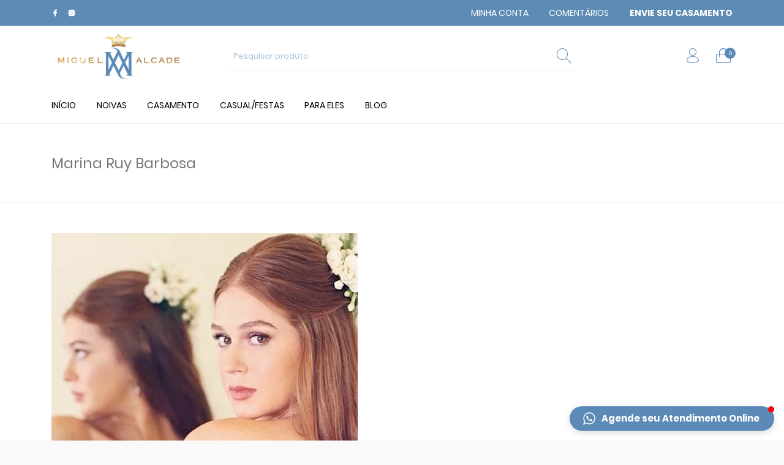

--- FILE ---
content_type: text/html; charset=UTF-8
request_url: https://miguelalcade.com.br/tag/marina-ruy-barbosa/
body_size: 189625
content:
<!DOCTYPE html>

<html lang="pt-BR" class="no-js">

<head>
	<meta charset="UTF-8">
	<meta name="viewport" content="width=device-width, initial-scale=1.0, maximum-scale=1.0, user-scalable=0" />

	<link rel="profile" href="http://gmpg.org/xfn/11">
	<link rel="pingback" href="https://miguelalcade.com.br/xmlrpc.php">

	<title>Marina Ruy Barbosa &#8211; Miguel Alcade</title>
<meta name='robots' content='max-image-preview:large' />

<!-- Google Tag Manager for WordPress by gtm4wp.com -->
<script data-cfasync="false" data-pagespeed-no-defer>
	var gtm4wp_datalayer_name = "dataLayer";
	var dataLayer = dataLayer || [];
</script>
<!-- End Google Tag Manager for WordPress by gtm4wp.com --><link rel='dns-prefetch' href='//www.googletagmanager.com' />
<link rel="alternate" type="application/rss+xml" title="Feed para Miguel Alcade &raquo;" href="https://miguelalcade.com.br/feed/" />
<link rel="alternate" type="application/rss+xml" title="Feed de comentários para Miguel Alcade &raquo;" href="https://miguelalcade.com.br/comments/feed/" />
<link rel="alternate" type="application/rss+xml" title="Feed de tag para Miguel Alcade &raquo; Marina Ruy Barbosa" href="https://miguelalcade.com.br/tag/marina-ruy-barbosa/feed/" />
<script type="text/javascript">
window._wpemojiSettings = {"baseUrl":"https:\/\/s.w.org\/images\/core\/emoji\/14.0.0\/72x72\/","ext":".png","svgUrl":"https:\/\/s.w.org\/images\/core\/emoji\/14.0.0\/svg\/","svgExt":".svg","source":{"concatemoji":"https:\/\/miguelalcade.com.br\/wp-includes\/js\/wp-emoji-release.min.js?ver=6.1.9"}};
/*! This file is auto-generated */
!function(e,a,t){var n,r,o,i=a.createElement("canvas"),p=i.getContext&&i.getContext("2d");function s(e,t){var a=String.fromCharCode,e=(p.clearRect(0,0,i.width,i.height),p.fillText(a.apply(this,e),0,0),i.toDataURL());return p.clearRect(0,0,i.width,i.height),p.fillText(a.apply(this,t),0,0),e===i.toDataURL()}function c(e){var t=a.createElement("script");t.src=e,t.defer=t.type="text/javascript",a.getElementsByTagName("head")[0].appendChild(t)}for(o=Array("flag","emoji"),t.supports={everything:!0,everythingExceptFlag:!0},r=0;r<o.length;r++)t.supports[o[r]]=function(e){if(p&&p.fillText)switch(p.textBaseline="top",p.font="600 32px Arial",e){case"flag":return s([127987,65039,8205,9895,65039],[127987,65039,8203,9895,65039])?!1:!s([55356,56826,55356,56819],[55356,56826,8203,55356,56819])&&!s([55356,57332,56128,56423,56128,56418,56128,56421,56128,56430,56128,56423,56128,56447],[55356,57332,8203,56128,56423,8203,56128,56418,8203,56128,56421,8203,56128,56430,8203,56128,56423,8203,56128,56447]);case"emoji":return!s([129777,127995,8205,129778,127999],[129777,127995,8203,129778,127999])}return!1}(o[r]),t.supports.everything=t.supports.everything&&t.supports[o[r]],"flag"!==o[r]&&(t.supports.everythingExceptFlag=t.supports.everythingExceptFlag&&t.supports[o[r]]);t.supports.everythingExceptFlag=t.supports.everythingExceptFlag&&!t.supports.flag,t.DOMReady=!1,t.readyCallback=function(){t.DOMReady=!0},t.supports.everything||(n=function(){t.readyCallback()},a.addEventListener?(a.addEventListener("DOMContentLoaded",n,!1),e.addEventListener("load",n,!1)):(e.attachEvent("onload",n),a.attachEvent("onreadystatechange",function(){"complete"===a.readyState&&t.readyCallback()})),(e=t.source||{}).concatemoji?c(e.concatemoji):e.wpemoji&&e.twemoji&&(c(e.twemoji),c(e.wpemoji)))}(window,document,window._wpemojiSettings);
</script>
<style type="text/css">
img.wp-smiley,
img.emoji {
	display: inline !important;
	border: none !important;
	box-shadow: none !important;
	height: 1em !important;
	width: 1em !important;
	margin: 0 0.07em !important;
	vertical-align: -0.1em !important;
	background: none !important;
	padding: 0 !important;
}
</style>
	<link rel='stylesheet' id='colorbox-css' href='https://miguelalcade.com.br/wp-content/plugins/wp-colorbox/example5/colorbox.css?ver=6.1.9' type='text/css' media='all' />
<link rel='stylesheet' id='wp-block-library-css' href='https://miguelalcade.com.br/wp-includes/css/dist/block-library/style.min.css?ver=6.1.9' type='text/css' media='all' />
<style id='wp-block-library-theme-inline-css' type='text/css'>
.wp-block-audio figcaption{color:#555;font-size:13px;text-align:center}.is-dark-theme .wp-block-audio figcaption{color:hsla(0,0%,100%,.65)}.wp-block-audio{margin:0 0 1em}.wp-block-code{border:1px solid #ccc;border-radius:4px;font-family:Menlo,Consolas,monaco,monospace;padding:.8em 1em}.wp-block-embed figcaption{color:#555;font-size:13px;text-align:center}.is-dark-theme .wp-block-embed figcaption{color:hsla(0,0%,100%,.65)}.wp-block-embed{margin:0 0 1em}.blocks-gallery-caption{color:#555;font-size:13px;text-align:center}.is-dark-theme .blocks-gallery-caption{color:hsla(0,0%,100%,.65)}.wp-block-image figcaption{color:#555;font-size:13px;text-align:center}.is-dark-theme .wp-block-image figcaption{color:hsla(0,0%,100%,.65)}.wp-block-image{margin:0 0 1em}.wp-block-pullquote{border-top:4px solid;border-bottom:4px solid;margin-bottom:1.75em;color:currentColor}.wp-block-pullquote__citation,.wp-block-pullquote cite,.wp-block-pullquote footer{color:currentColor;text-transform:uppercase;font-size:.8125em;font-style:normal}.wp-block-quote{border-left:.25em solid;margin:0 0 1.75em;padding-left:1em}.wp-block-quote cite,.wp-block-quote footer{color:currentColor;font-size:.8125em;position:relative;font-style:normal}.wp-block-quote.has-text-align-right{border-left:none;border-right:.25em solid;padding-left:0;padding-right:1em}.wp-block-quote.has-text-align-center{border:none;padding-left:0}.wp-block-quote.is-large,.wp-block-quote.is-style-large,.wp-block-quote.is-style-plain{border:none}.wp-block-search .wp-block-search__label{font-weight:700}.wp-block-search__button{border:1px solid #ccc;padding:.375em .625em}:where(.wp-block-group.has-background){padding:1.25em 2.375em}.wp-block-separator.has-css-opacity{opacity:.4}.wp-block-separator{border:none;border-bottom:2px solid;margin-left:auto;margin-right:auto}.wp-block-separator.has-alpha-channel-opacity{opacity:1}.wp-block-separator:not(.is-style-wide):not(.is-style-dots){width:100px}.wp-block-separator.has-background:not(.is-style-dots){border-bottom:none;height:1px}.wp-block-separator.has-background:not(.is-style-wide):not(.is-style-dots){height:2px}.wp-block-table{margin:"0 0 1em 0"}.wp-block-table thead{border-bottom:3px solid}.wp-block-table tfoot{border-top:3px solid}.wp-block-table td,.wp-block-table th{word-break:normal}.wp-block-table figcaption{color:#555;font-size:13px;text-align:center}.is-dark-theme .wp-block-table figcaption{color:hsla(0,0%,100%,.65)}.wp-block-video figcaption{color:#555;font-size:13px;text-align:center}.is-dark-theme .wp-block-video figcaption{color:hsla(0,0%,100%,.65)}.wp-block-video{margin:0 0 1em}.wp-block-template-part.has-background{padding:1.25em 2.375em;margin-top:0;margin-bottom:0}
</style>
<link rel='stylesheet' id='wc-blocks-vendors-style-css' href='https://miguelalcade.com.br/wp-content/plugins/woocommerce/packages/woocommerce-blocks/build/wc-blocks-vendors-style.css?ver=9.1.5' type='text/css' media='all' />
<link rel='stylesheet' id='wc-blocks-style-css' href='https://miguelalcade.com.br/wp-content/plugins/woocommerce/packages/woocommerce-blocks/build/wc-blocks-style.css?ver=9.1.5' type='text/css' media='all' />
<link rel='stylesheet' id='gbt_18_th_posts_grid_styles-css' href='https://miguelalcade.com.br/wp-content/plugins/the-hanger-extender/includes/gbt-blocks/posts_grid/assets/css/style.css?ver=1648734318' type='text/css' media='all' />
<link rel='stylesheet' id='swiper-css' href='https://miguelalcade.com.br/wp-content/plugins/the-hanger-extender/includes/vendor/swiper/css/swiper.min.css?ver=6.4.1' type='text/css' media='all' />
<link rel='stylesheet' id='gbt_18_th_slider_styles-css' href='https://miguelalcade.com.br/wp-content/plugins/the-hanger-extender/includes/gbt-blocks/slider/assets/css/frontend/style.css?ver=1648734318' type='text/css' media='all' />
<link rel='stylesheet' id='classic-theme-styles-css' href='https://miguelalcade.com.br/wp-includes/css/classic-themes.min.css?ver=1' type='text/css' media='all' />
<style id='global-styles-inline-css' type='text/css'>
body{--wp--preset--color--black: #000000;--wp--preset--color--cyan-bluish-gray: #abb8c3;--wp--preset--color--white: #ffffff;--wp--preset--color--pale-pink: #f78da7;--wp--preset--color--vivid-red: #cf2e2e;--wp--preset--color--luminous-vivid-orange: #ff6900;--wp--preset--color--luminous-vivid-amber: #fcb900;--wp--preset--color--light-green-cyan: #7bdcb5;--wp--preset--color--vivid-green-cyan: #00d084;--wp--preset--color--pale-cyan-blue: #8ed1fc;--wp--preset--color--vivid-cyan-blue: #0693e3;--wp--preset--color--vivid-purple: #9b51e0;--wp--preset--gradient--vivid-cyan-blue-to-vivid-purple: linear-gradient(135deg,rgba(6,147,227,1) 0%,rgb(155,81,224) 100%);--wp--preset--gradient--light-green-cyan-to-vivid-green-cyan: linear-gradient(135deg,rgb(122,220,180) 0%,rgb(0,208,130) 100%);--wp--preset--gradient--luminous-vivid-amber-to-luminous-vivid-orange: linear-gradient(135deg,rgba(252,185,0,1) 0%,rgba(255,105,0,1) 100%);--wp--preset--gradient--luminous-vivid-orange-to-vivid-red: linear-gradient(135deg,rgba(255,105,0,1) 0%,rgb(207,46,46) 100%);--wp--preset--gradient--very-light-gray-to-cyan-bluish-gray: linear-gradient(135deg,rgb(238,238,238) 0%,rgb(169,184,195) 100%);--wp--preset--gradient--cool-to-warm-spectrum: linear-gradient(135deg,rgb(74,234,220) 0%,rgb(151,120,209) 20%,rgb(207,42,186) 40%,rgb(238,44,130) 60%,rgb(251,105,98) 80%,rgb(254,248,76) 100%);--wp--preset--gradient--blush-light-purple: linear-gradient(135deg,rgb(255,206,236) 0%,rgb(152,150,240) 100%);--wp--preset--gradient--blush-bordeaux: linear-gradient(135deg,rgb(254,205,165) 0%,rgb(254,45,45) 50%,rgb(107,0,62) 100%);--wp--preset--gradient--luminous-dusk: linear-gradient(135deg,rgb(255,203,112) 0%,rgb(199,81,192) 50%,rgb(65,88,208) 100%);--wp--preset--gradient--pale-ocean: linear-gradient(135deg,rgb(255,245,203) 0%,rgb(182,227,212) 50%,rgb(51,167,181) 100%);--wp--preset--gradient--electric-grass: linear-gradient(135deg,rgb(202,248,128) 0%,rgb(113,206,126) 100%);--wp--preset--gradient--midnight: linear-gradient(135deg,rgb(2,3,129) 0%,rgb(40,116,252) 100%);--wp--preset--duotone--dark-grayscale: url('#wp-duotone-dark-grayscale');--wp--preset--duotone--grayscale: url('#wp-duotone-grayscale');--wp--preset--duotone--purple-yellow: url('#wp-duotone-purple-yellow');--wp--preset--duotone--blue-red: url('#wp-duotone-blue-red');--wp--preset--duotone--midnight: url('#wp-duotone-midnight');--wp--preset--duotone--magenta-yellow: url('#wp-duotone-magenta-yellow');--wp--preset--duotone--purple-green: url('#wp-duotone-purple-green');--wp--preset--duotone--blue-orange: url('#wp-duotone-blue-orange');--wp--preset--font-size--small: 13px;--wp--preset--font-size--medium: 20px;--wp--preset--font-size--large: 36px;--wp--preset--font-size--x-large: 42px;--wp--preset--spacing--20: 0.44rem;--wp--preset--spacing--30: 0.67rem;--wp--preset--spacing--40: 1rem;--wp--preset--spacing--50: 1.5rem;--wp--preset--spacing--60: 2.25rem;--wp--preset--spacing--70: 3.38rem;--wp--preset--spacing--80: 5.06rem;}:where(.is-layout-flex){gap: 0.5em;}body .is-layout-flow > .alignleft{float: left;margin-inline-start: 0;margin-inline-end: 2em;}body .is-layout-flow > .alignright{float: right;margin-inline-start: 2em;margin-inline-end: 0;}body .is-layout-flow > .aligncenter{margin-left: auto !important;margin-right: auto !important;}body .is-layout-constrained > .alignleft{float: left;margin-inline-start: 0;margin-inline-end: 2em;}body .is-layout-constrained > .alignright{float: right;margin-inline-start: 2em;margin-inline-end: 0;}body .is-layout-constrained > .aligncenter{margin-left: auto !important;margin-right: auto !important;}body .is-layout-constrained > :where(:not(.alignleft):not(.alignright):not(.alignfull)){max-width: var(--wp--style--global--content-size);margin-left: auto !important;margin-right: auto !important;}body .is-layout-constrained > .alignwide{max-width: var(--wp--style--global--wide-size);}body .is-layout-flex{display: flex;}body .is-layout-flex{flex-wrap: wrap;align-items: center;}body .is-layout-flex > *{margin: 0;}:where(.wp-block-columns.is-layout-flex){gap: 2em;}.has-black-color{color: var(--wp--preset--color--black) !important;}.has-cyan-bluish-gray-color{color: var(--wp--preset--color--cyan-bluish-gray) !important;}.has-white-color{color: var(--wp--preset--color--white) !important;}.has-pale-pink-color{color: var(--wp--preset--color--pale-pink) !important;}.has-vivid-red-color{color: var(--wp--preset--color--vivid-red) !important;}.has-luminous-vivid-orange-color{color: var(--wp--preset--color--luminous-vivid-orange) !important;}.has-luminous-vivid-amber-color{color: var(--wp--preset--color--luminous-vivid-amber) !important;}.has-light-green-cyan-color{color: var(--wp--preset--color--light-green-cyan) !important;}.has-vivid-green-cyan-color{color: var(--wp--preset--color--vivid-green-cyan) !important;}.has-pale-cyan-blue-color{color: var(--wp--preset--color--pale-cyan-blue) !important;}.has-vivid-cyan-blue-color{color: var(--wp--preset--color--vivid-cyan-blue) !important;}.has-vivid-purple-color{color: var(--wp--preset--color--vivid-purple) !important;}.has-black-background-color{background-color: var(--wp--preset--color--black) !important;}.has-cyan-bluish-gray-background-color{background-color: var(--wp--preset--color--cyan-bluish-gray) !important;}.has-white-background-color{background-color: var(--wp--preset--color--white) !important;}.has-pale-pink-background-color{background-color: var(--wp--preset--color--pale-pink) !important;}.has-vivid-red-background-color{background-color: var(--wp--preset--color--vivid-red) !important;}.has-luminous-vivid-orange-background-color{background-color: var(--wp--preset--color--luminous-vivid-orange) !important;}.has-luminous-vivid-amber-background-color{background-color: var(--wp--preset--color--luminous-vivid-amber) !important;}.has-light-green-cyan-background-color{background-color: var(--wp--preset--color--light-green-cyan) !important;}.has-vivid-green-cyan-background-color{background-color: var(--wp--preset--color--vivid-green-cyan) !important;}.has-pale-cyan-blue-background-color{background-color: var(--wp--preset--color--pale-cyan-blue) !important;}.has-vivid-cyan-blue-background-color{background-color: var(--wp--preset--color--vivid-cyan-blue) !important;}.has-vivid-purple-background-color{background-color: var(--wp--preset--color--vivid-purple) !important;}.has-black-border-color{border-color: var(--wp--preset--color--black) !important;}.has-cyan-bluish-gray-border-color{border-color: var(--wp--preset--color--cyan-bluish-gray) !important;}.has-white-border-color{border-color: var(--wp--preset--color--white) !important;}.has-pale-pink-border-color{border-color: var(--wp--preset--color--pale-pink) !important;}.has-vivid-red-border-color{border-color: var(--wp--preset--color--vivid-red) !important;}.has-luminous-vivid-orange-border-color{border-color: var(--wp--preset--color--luminous-vivid-orange) !important;}.has-luminous-vivid-amber-border-color{border-color: var(--wp--preset--color--luminous-vivid-amber) !important;}.has-light-green-cyan-border-color{border-color: var(--wp--preset--color--light-green-cyan) !important;}.has-vivid-green-cyan-border-color{border-color: var(--wp--preset--color--vivid-green-cyan) !important;}.has-pale-cyan-blue-border-color{border-color: var(--wp--preset--color--pale-cyan-blue) !important;}.has-vivid-cyan-blue-border-color{border-color: var(--wp--preset--color--vivid-cyan-blue) !important;}.has-vivid-purple-border-color{border-color: var(--wp--preset--color--vivid-purple) !important;}.has-vivid-cyan-blue-to-vivid-purple-gradient-background{background: var(--wp--preset--gradient--vivid-cyan-blue-to-vivid-purple) !important;}.has-light-green-cyan-to-vivid-green-cyan-gradient-background{background: var(--wp--preset--gradient--light-green-cyan-to-vivid-green-cyan) !important;}.has-luminous-vivid-amber-to-luminous-vivid-orange-gradient-background{background: var(--wp--preset--gradient--luminous-vivid-amber-to-luminous-vivid-orange) !important;}.has-luminous-vivid-orange-to-vivid-red-gradient-background{background: var(--wp--preset--gradient--luminous-vivid-orange-to-vivid-red) !important;}.has-very-light-gray-to-cyan-bluish-gray-gradient-background{background: var(--wp--preset--gradient--very-light-gray-to-cyan-bluish-gray) !important;}.has-cool-to-warm-spectrum-gradient-background{background: var(--wp--preset--gradient--cool-to-warm-spectrum) !important;}.has-blush-light-purple-gradient-background{background: var(--wp--preset--gradient--blush-light-purple) !important;}.has-blush-bordeaux-gradient-background{background: var(--wp--preset--gradient--blush-bordeaux) !important;}.has-luminous-dusk-gradient-background{background: var(--wp--preset--gradient--luminous-dusk) !important;}.has-pale-ocean-gradient-background{background: var(--wp--preset--gradient--pale-ocean) !important;}.has-electric-grass-gradient-background{background: var(--wp--preset--gradient--electric-grass) !important;}.has-midnight-gradient-background{background: var(--wp--preset--gradient--midnight) !important;}.has-small-font-size{font-size: var(--wp--preset--font-size--small) !important;}.has-medium-font-size{font-size: var(--wp--preset--font-size--medium) !important;}.has-large-font-size{font-size: var(--wp--preset--font-size--large) !important;}.has-x-large-font-size{font-size: var(--wp--preset--font-size--x-large) !important;}
.wp-block-navigation a:where(:not(.wp-element-button)){color: inherit;}
:where(.wp-block-columns.is-layout-flex){gap: 2em;}
.wp-block-pullquote{font-size: 1.5em;line-height: 1.6;}
</style>
<link rel='stylesheet' id='contact-form-7-css' href='https://miguelalcade.com.br/wp-content/plugins/contact-form-7/includes/css/styles.css?ver=5.7.7' type='text/css' media='all' />
<link rel='stylesheet' id='hookmeup-css' href='https://miguelalcade.com.br/wp-content/plugins/hookmeup/public/assets/css/hmu-public.css?ver=1.2.1' type='text/css' media='all' />
<link rel='stylesheet' id='rs-plugin-settings-css' href='https://miguelalcade.com.br/wp-content/plugins/revslider/public/assets/css/rs6.css?ver=6.4.5' type='text/css' media='all' />
<style id='rs-plugin-settings-inline-css' type='text/css'>
#rs-demo-id {}
</style>
<style id='woocommerce-inline-inline-css' type='text/css'>
.woocommerce form .form-row .required { visibility: visible; }
</style>
<link rel='stylesheet' id='woo-parcelas-com-e-sem-juros-public-css' href='https://miguelalcade.com.br/wp-content/plugins/woo-parcelas-com-e-sem-juros/public/css/woo-parcelas-com-e-sem-juros-public.php?ver=1.6.0' type='text/css' media='all' />
<link rel='stylesheet' id='getbowtied_icons-css' href='https://miguelalcade.com.br/wp-content/themes/the-hanger/inc/fonts/thehanger-icons/style.css?ver=1.6.2' type='text/css' media='all' />
<link rel='stylesheet' id='select2-css' href='https://miguelalcade.com.br/wp-content/plugins/woocommerce/assets/css/select2.css?ver=7.3.0' type='text/css' media='all' />
<link rel='stylesheet' id='motion-ui-css' href='https://miguelalcade.com.br/wp-content/themes/the-hanger/inc/_vendor/motion-ui/css/motion-ui.css?ver=2.0.3' type='text/css' media='all' />
<link rel='stylesheet' id='thehanger-styles-css' href='https://miguelalcade.com.br/wp-content/themes/the-hanger/css/styles.css?ver=1.6.2' type='text/css' media='all' />
<style id='thehanger-styles-inline-css' type='text/css'>
 .row{max-width:1340px}.site-bg-color, body{background-color:#F9F9F9}.topbar{color:#ffffff;font-size:10px}.topbar .topbar-socials .th_social_icon a svg{fill:#ffffff}.topbar .topbar-socials .th_social_icon a:hover svg{fill:#000000}body.header-layout-full .topbar, .topbar .topbar-content{background-color:#FFFFFF}.topbar a:hover{color:#000000}.topbar .navigation-foundation > ul > li > a > span:before{background-color:#ffffff}body.header-layout-full .topbar:after, body.header-layout-boxed .topbar .topbar-content{border-color:rgba(255,255,255,0.15)}.site-header-style-1, .header-sticky-blog, .header-sticky-product, .woocommerce-store-notice{font-size:13px}.site-header-style-1, .site-header-style-1 .header_search_input, .site-header-style-1 .select2.select2-container--open .select2-selection, .site-header-style-1 .header_search_button, .site-header-style-1 .header-content .search-form .search-field, .site-header-style-1 .woocommerce-product-search .search-field, .header-sticky-blog, .header-sticky-product{color:#5a8ab5}.header-sticky-product .header-sticky-blog-facebook svg, .header-sticky-product .header-sticky-blog-twitter svg{fill:#5a8ab5}.header-sticky-product .header-sticky-blog-facebook:hover svg, .header-sticky-product .header-sticky-blog-twitter:hover svg{fill:#5a8ab5}.header-sticky-blog .header-sticky-blog-facebook svg, .header-sticky-blog .header-sticky-blog-twitter svg{fill:#5a8ab5}.header-sticky-blog .header-sticky-blog-facebook:hover svg, .header-sticky-blog .header-sticky-blog-twitter:hover svg{fill:#5a8ab5}.site-header-style-1 .header-content .search-form .search-field::-ms-input-placeholder, .site-header-style-1 .woocommerce-product-search .search-field::-ms-input-placeholder{color:#5a8ab5}.site-header-style-1 .header-content .search-form .search-field::-webkit-input-placeholder, .site-header-style-1 .woocommerce-product-search .search-field::-webkit-input-placeholder{color:#5a8ab5}.site-header-style-1 .header-content .search-form .search-field::-moz-placeholder, .site-header-style-1 .woocommerce-product-search .search-field::-moz-placeholder{color:#5a8ab5}body.header-layout-full .site-header-style-1, .site-header-style-1 .header-content, .header-sticky-blog, .header-sticky-product{background-color:#ffffff}.site-header-style-1 a:hover, .site-header-style-1 .header_search_button:hover, .header-sticky-blog .header-sticky-blog-content .header-sticky-blog-buttons ul li a:hover, .header-sticky-product .header-sticky-product-content .header-sticky-product-buttons ul li a:hover{color:#5a8ab5}.site-header-style-1 .header-tools .tools_badge{color:#ffffff;background-color:#5a8ab5}.site-header-style-1 .site-logo img{width:220px}.site-header-style-1 .gbt-mega-dropdown-button, .header-mobiles-wrapper .header-mobiles-content .header-mobiles-mega-dropdown-button{color:#ffffff;background-color:#5a8ab5}.header-sticky-product .header-sticky-product-content .header-sticky-product-add-to-cart a, .header-sticky-product .header-sticky-product-content .header-sticky-product-add-to-cart a span{color:#ffffff!important;background-color:#5a8ab5}.gbt-mega-dropdown-wrapper:hover .gbt-mega-dropdown-button, .header-sticky-product .header-sticky-product-content .header-sticky-product-add-to-cart a:hover, .scroll-progress-bar-container .scroll-progress-bar{color:#ffffff;background-color:#5a8ab5}.gbt-mega-dropdown-wrapper .gbt-mega-dropdown-button:before{background:linear-gradient(to right, rgba(0,0,0,0) 0%, rgba(90,138,181, 1) 25%)}.gbt-mega-dropdown-wrapper:hover .gbt-mega-dropdown-button:before{background:linear-gradient(to right, rgba(0,0,0,0) 0%, rgba(90,138,181, 1) 25%)}.site-header-style-1 .navigation-foundation > ul > li > a > span:before{background-color:#5a8ab5}.site-header-style-1 .select2 .select2-selection, .header-secondary-navigation, .header-sticky-blog .header-sticky-blog-content .header-sticky-blog-now-reading, .header-sticky-product .header-sticky-product-content .header-sticky-product-now-reading{color:rgba(90,138,181,0.5)}.site-header-style-1 .header_search_input::-ms-input-placeholder{color:rgba(90,138,181,0.5)}.site-header-style-1 .header_search_input::-webkit-input-placeholder{color:rgba(90,138,181,0.5)}.site-header-style-1 .header_search_input::-moz-placeholder{color:rgba(90,138,181,0.5)}.header-layout-full .site-header-style-1:after, .header-layout-boxed .site-header-style-1 .header-content:after, .site-header-style-1 .header-content .header-line-1 .header-line-1-wrapper .header-search .header_search_form, .site-header-style-1 .header-content .header-line-1 .header-line-1-wrapper .header-search .search-form, .site-header-style-1 .header-content .header-line-1 .header-line-1-wrapper .header-search .woocommerce-product-search, .header-sticky-blog .header-sticky-blog-content .header-sticky-blog-now-reading, .header-sticky-blog .header-sticky-blog-content .header-sticky-blog-buttons, .header-sticky-blog .header-sticky-blog-content .header-sticky-blog-buttons ul li a, .header-sticky-product .header-sticky-product-content .header-sticky-product-now-reading, .header-sticky-product .header-sticky-product-content .header-sticky-product-buttons, .header-sticky-product .header-sticky-product-content .header-sticky-product-buttons ul li a{border-color:rgba(90,138,181,0.15)}.site-header-style-1 .header_search_form:before, .site-header-style-1 .header-content .search-form:before, .site-header-style-1 .select2:before, .site-header-style-1 .woocommerce-product-search:before{background-color:rgba(90,138,181,0.75)}.site-header-style-2{font-size:13px}.site-header-style-2{color:#000}body.header-layout-full .site-header-style-2, .site-header-style-2 .header-content{background-color:#fff}.site-header-style-2 a:hover{color:#c4b583}.site-header-style-2 .header-tools .tools_badge{color:#fff;background-color:#c4b583}.site-header-style-2 .site-logo img{width:200px}.site-header-style-2 .navigation-foundation > ul > li > a > span:before{background-color:#000}.header-layout-full .site-header-style-2.header-sticky:after, .header-layout-boxed .site-header-style-2.header-sticky .header-content:after, .header-layout-full .site-header-style-2:not(.header-sticky), .header-layout-boxed .site-header-style-2:not(.header-sticky) > .row{border-color:rgba(0,0,0,0.15)}.site-search.position-top .header-search .header_search_form, .site-search.position-top .header-content .header-search .search-form, .site-search.position-top .header-content .header-search .woocommerce-product-search, .off-canvas.site-search{border-color:rgba(68,68,68,0.15)}.site-search.position-top .header-search .header_search_form .woocommerce-product-search:before, .site-search.position-top .header-search .header_search_form:before, .site-search.position-top .header-content .search-form:before{background-color:#444444}.header-mobiles-wrapper{font-size:13px}.mobile-header-style-1.header-mobiles-wrapper .header-mobiles, .mobile-header-style-1.header-mobiles-wrapper .header-mobiles-search-content, .mobile-header-style-1.header-mobiles-wrapper .header-mobiles-search-content .search-form, .mobile-header-style-1.header-mobiles-wrapper .header-mobiles-search-content .woocommerce-product-search{color:#5a8ab5;background-color:#ffffff;border-color:rgba(90,138,181,0.15)}.mobile-header-style-2.header-mobiles-wrapper .header-mobiles, .mobile-header-style-2.header-mobiles-wrapper .header-mobiles-search-content, .mobile-header-style-2.header-mobiles-wrapper .header-mobiles-search-content .search-form, .mobile-header-style-2.header-mobiles-wrapper .header-mobiles-search-content .woocommerce-product-search{color:#000;background-color:#fff;border-color:rgba(0,0,0,0.15)}.mobile-header-style-1.header-mobiles-wrapper .header-mobiles .header-mobiles-tools ul.header-tools li > a .tools_badge{color:#ffffff;background-color:#5a8ab5}.mobile-header-style-2.header-mobiles-wrapper .header-mobiles .header-mobiles-tools ul.header-tools li > a .tools_badge{color:#fff;background-color:#c4b583}.mobile-header-style-1.header-mobiles-wrapper .header-mobiles a:hover{color:#5a8ab5}.mobile-header-style-2.header-mobiles-wrapper .header-mobiles a:hover{color:#c4b583}.header-mobiles-wrapper .header-mobiles .site-logo img{max-width:220px}.dropdown .is-dropdown-submenu, .dropdown-pane, .drilldown, .drilldown .is-drilldown-submenu, .gbt-mega-menu-content, .gbt-mega-dropdown-content-inside, .header_search_form .select2-dropdown, .header_search_ajax_results, .gbt-mega-menu-content .megamenu_blog_wrapper .megamenu_posts .megamenu_posts_overlay, dl.gbt-stack-gallery dl.gbt-stack-items dt, dl.gbt-stack-gallery dl.gbt-stack-nav dt a, .header-mobiles-wrapper .header-mobiles-content, .site-search.position-top{background-color:#ffffff;color:#444444}.minicart .woocommerce-mini-cart .woocommerce-mini-cart-item .blockUI.blockOverlay{background-color:#ffffff !important}.dropdown .is-dropdown-submenu a:hover, .dropdown .is-dropdown-submenu .is-active > a, .dropdown-pane a:hover, .drilldown a:hover, .gbt-mega-menu-content a:hover, .gbt-mega-dropdown-content-inside a:hover, .header_search_ajax_results a:hover, .gbt-mega-menu-content .megamenu_blog_wrapper .megamenu_posts_category_list dt a:hover{color:#5a8ab5}.gbt-mega-menu-content .megamenu_cta, .header_search_form .select2-container .select2-results__option.select2-results__option--highlighted[aria-selected], .header-mobiles-wrapper .header-mobiles-content .header-mobiles-mega-dropdown-button.active, .site-search.off-canvas .header_search_form .select2-container .select2-results__option.select2-results__option--highlighted[aria-selected]{color:#ffffff;background-color:#5a8ab5}.dropdown .is-submenu-item, .megamenu_subcategory_list, dl.gbt-stack-gallery dl.gbt-stack-items dt .gbt_featured_title, dl.gbt-stack-gallery dl.gbt-stack-items dt .amount, .gbt-mega-menu-content .megamenu_contact .megamenu_contact_info p span, .minicart .widget.woocommerce.widget_shopping_cart ul.woocommerce-mini-cart li.mini_cart_item a:not(.remove), .minicart_infos, .header-mobiles-wrapper .header-mobiles-content .header-mobiles-secondary-menu .is-drilldown ul li a, .header-mobiles-wrapper .header-mobiles-content .header-mobiles-topbar-menu .is-drilldown ul li a, .header-mobiles-wrapper .header-mobiles-content .header-mobiles-info{color:rgba(68,68,68,0.75)}.header-minicart-placeholder .minicart .widget.woocommerce.widget_shopping_cart ul.woocommerce-mini-cart li.mini_cart_item span.quantity, .widget.woocommerce.widget_shopping_cart ul.woocommerce-mini-cart li.mini_cart_item .variation dd p, .header_search_ajax_results .woocommerce-Price-amount, .gbt-mega-menu-content .megamenu_category a span.count, .gbt-mega-dropdown-wrapper .gbt-mega-dropdown .gbt-mega-dropdown-content .gbt-mega-dropdown-content-inside ul li>a span.count{color:rgba(68,68,68,0.5)}.gbt-mega-dropdown-wrapper .gbt-mega-dropdown .gbt-mega-dropdown-content .gbt-mega-dropdown-content-inside .is-drilldown ul li:before, .gbt-mega-dropdown-wrapper .gbt-mega-dropdown .gbt-mega-dropdown-content .gbt-mega-dropdown-content-inside, .gbt-mega-menu-content .megamenu_blog_wrapper .megamenu_posts_category_list, .gbt-mega-menu-content .megamenu_blog_wrapper .megamenu_posts_category_list dt:before, .gbt-mega-menu-content .megamenu_blog_wrapper .megamenu_posts_category_list > a, .gbt-mega-menu-content .megamenu_bottom_links, .header-minicart-placeholder .minicart .widget.woocommerce.widget_shopping_cart .woocommerce-mini-cart__total.total, .site-header-style-1 .header-cart .minicart .minicart_infos, .site-header-style-2 .header-cart .minicart .minicart_infos, dl.gbt-stack-gallery dl.gbt-stack-nav dt a, .header-mobiles-wrapper .header-mobiles-content .is-drilldown ul li:before, .archive-header .archive-title-wrapper ul.archive-mobile-list li:before, .header-mobiles-wrapper .header-mobiles-content .gbt-mega-dropdown-content, .header-mobiles-wrapper .header-mobiles-content .header-mobiles-primary-menu, .header-mobiles-wrapper .header-mobiles-content .header-mobiles-ecomm-menu, .header-mobiles-wrapper .header-mobiles-content .header-mobiles-secondary-menu, .header-mobiles-wrapper .header-mobiles-content .header-mobiles-topbar-menu, .header-mobiles-wrapper .header-mobiles-content .header-mobiles-large-categories, .header-mobiles-wrapper .header-mobiles-content .header-mobiles-info-2, .header-mobiles-wrapper .header-mobiles-content .header-mobiles-primary-menu .is-drilldown ul li .js-drilldown-back{border-color:rgba(68,68,68,0.15)}.gbt-mega-menu-content .megamenu_blog_wrapper .megamenu_posts .megamenu_post .megamenu_post_image{background-color:rgba(68,68,68,0.15)}.minicart .widget.woocommerce.widget_shopping_cart .woocommerce-mini-cart__buttons.buttons .button.checkout{color:#ffffff;background-color:#444444}.minicart .widget.woocommerce.widget_shopping_cart .woocommerce-mini-cart__buttons.buttons .button.checkout:hover{background-color:#5a8ab5}.minicart .widget.woocommerce.widget_shopping_cart .woocommerce-mini-cart__buttons.buttons .button:not(.checkout), .gbt-mega-menu-content .megamenu_blog_wrapper .megamenu_posts_category_list dt a, .site-search.position-top .header-search .close-button, .site-search.position-top .header-search .header_search_button:after, .site-search.position-top .header-search .header_search_form .header_search_input_wrapper .header_search_input, .site-search.position-top .header-search .header_search_form .select2-dropdown .select2-results ul li, .site-search.position-top .header-search .select2 .select2-selection__rendered{color:#444444}.site-search.position-top .header-search .header_search_form .header_search_input_wrapper .header_search_input::-ms-input-placeholder, .site-search.position-top .header-search .search-field::-ms-input-placeholder{color:rgba(68,68,68,0.5)}.site-search.position-top .header-search .header_search_form .header_search_input_wrapper .header_search_input::-webkit-input-placeholder, .site-search.position-top .header-search .search-field::-webkit-input-placeholder{color:rgba(68,68,68,0.5)}.site-search.position-top .header-search .header_search_form .header_search_input_wrapper .header_search_input::-moz-placeholder, .site-search.position-top .header-search .search-field::-moz-input-placeholder{color:rgba(68,68,68,0.5)}.minicart .widget.woocommerce.widget_shopping_cart ul.woocommerce-mini-cart li.mini_cart_item a:not(.remove):hover, .minicart .widget.woocommerce.widget_shopping_cart .woocommerce-mini-cart__buttons.buttons .button:not(.checkout):hover, dl.gbt-stack-gallery dl.gbt-stack-nav dt a:hover{color:#5a8ab5}.site-content-bg-color, .site-content, body.content-layout-full .site-content-wrapper, body.content-layout-boxed .site-content-wrapper > .row, ul.products .product .main-container .product_image a .out-of-stock, ul.products .product .buttons a:after, .single-product .product .woocommerce-gb_accordion ul.accordion, .single-product .product .woocommerce-gb_accordion ul.accordion .accordion-item .accordion-content, .pswp .pswp__bg, .single-product .product .before-product-summary-wrapper .product_tool_buttons_placeholder .single_product_gallery_trigger:after, .single-product .product .before-product-summary-wrapper .product_tool_buttons_placeholder .single_product_video_trigger:after, .woocommerce-archive-header.is-stuck .woocommerce-archive-header-inside, .site-shop-filters, .select2-dropdown, .blog.content-layout-boxed .blog_highlighted_posts_container, .blog.content-layout-boxed .site-content-wrapper .archive-header > .row, .archive.content-layout-boxed .site-content-wrapper .archive-header > .row, .blog.content-layout-boxed .getbowtied_popular_posts_container .popular_posts_columns, .single-post.content-layout-boxed .single_navigation_container .single_navigation, .single-post.content-layout-boxed .single_related_post_container .single_related_posts, .single-post.content-layout-boxed .single-comments-container .single-comments-row, .search.content-layout-boxed .archive-title-wrapper, .site-content-wrapper .wpml-ls-legacy-dropdown-click li, .site-content-wrapper .wpml-ls-legacy-dropdown li, .site-content-wrapper .wcml-dropdown-click li, .site-content-wrapper .wcml-dropdown li, .site-content-wrapper li.wpml-ls-current-language > a, .site-content-wrapper li.wcml-cs-active-currency > a, .page .single-comments-container > .row{background-color:#fff}.onsale, .product:not(.product-type-grouped) .cart .quantity, .tooltip, .getbowtied_new_product, ul.products .product .main-container .second-container .buttons .button.added:after, ul.products .product .main-container .second-container .buttons a.clicked:after, .woocommerce-cart .cart-collaterals .cart_totals table.shop_table tr.shipping .woocommerce-shipping-calculator .shipping-calculator-form p:not(.form-row) .button:hover, .woocommerce-store-notice, .site-content .wpml-ls-sub-menu li:hover a, .site-content .wcml-cs-submenu li:hover a, .site-content .wpml-ls-sub-menu li a:hover, .site-content .wcml-cs-submenu li:hover a:hover:not(.button):not(.remove):not(.remove):not(.restore-item):not(.wpml-ls-link):not(.wcml-cs-item-toggle):not(.wpml-ls-item-toggle), .site-content .wpml-ls-sub-menu li:hover a:hover, .site-content .wcml-cs-submenu li:hover a:hover, .site-content-wrapper .select2-container .select2-results__option.select2-results__option--highlighted[aria-selected], ul.products .product .main-container .second-container .buttons > a.loading::before, ul.products .product .main-container .second-container .buttons .button.added:hover::after{color:#fff!important}.widget.woocommerce.widget_layered_nav_filters ul a:hover, body.single .post .entry-meta__item--tags a:hover{color:#fff!important}.blockUI{background-color:#fff!important}.site-primary-color, .site-content, ul.products .product .main-container .second-container .product_info a.title .woocommerce-loop-product__title, ul.products .product .main-container .second-container .buttons > a:after, body.woocommerce-cart .site-content .woocommerce .woocommerce-cart-form tr.cart_item .product-name a, body.woocommerce-checkout.woocommerce-order-received .woocommerce-order .woocommerce-order-details .woocommerce-table--order-details tr td.product-name a, .products_ajax_button.disabled, .posts_ajax_button.disabled, body.single .nav-links__item, .woocommerce-pagination li a.page-numbers, .blog-listing .blog-articles .post .entry-content-wrap .entry-meta time, .select2-dropdown, .woocommerce p.stars.selected a.active~a:before, .woocommerce-wishlist form#yith-wcwl-form table.wishlist_table td.product-name a, .site-content-wrapper .wcml-cs-submenu li a:not(.button):not(.wpml-ls-link):not([class^="star-"]):not(.showcoupon):not(.showlogin):not(.shipping-calculator-button):not(.remove):not(.page-numbers), .site-content-wrapper .wpml-ls-sub-menu li a, .header-mobiles-wrapper .header-mobiles-content .header-mobiles-info-2, body .wp-block-woocommerce-active-filters ul li, .wc-block-active-filters .wc-block-active-filters-list button, .wc-block-grid__product-title, .wc-block-grid__product-price__value *{color:#777}.woocommerce-breadcrumb > a, ul.products.shop_display_list .product .main-container .product_image a, ul.products.shop_display_list .product .main-container .product_image a .out-of-stock, .widget.woocommerce.widget_layered_nav_filters ul a, body.single .post .entry-meta__item--tags a, body.single .post .entry-content .page-links > a, .woocommerce p.stars a:hover~a:before, .wp-block-calendar #next a, .wp-block-calendar #prev a, h2.wc-block-grid__product-title a{color:#777!important}.site-secondary-color, h1, h2, h3, h4, h5, h6, table th, dl dt, blockquote, label, .site-content a:not(.wp-block-button__link):not(.button):not(.wpml-ls-link):not([class^="star-"]):not(.vc_btn3):not(.showcoupon):not(.showlogin):not(.shipping-calculator-button):not(.remove):not(.page-numbers), .woocommerce .wc-tabs a, .widget_calendar table td#today, .products_ajax_button, .posts_ajax_button, .woocommerce-pagination li span.page-numbers.current, body.single .post .entry-content .page-links > span, .widget_theme_ecommerce_info .ecommerce-info-widget-icon, .attachment .site-content .nav-links a, .widget.woocommerce.widget_product_categories_with_icon .product-categories-with-icon > li > a, .error404 section.error-404 .page-header .page-title, .woocommerce .after-cart-empty-title, .woocommerce.woocommerce-wishlist .wishlist_table tr td.product-stock-status .wishlist-in-stock, .woocommerce.woocommerce-wishlist .wishlist_table tr td.product-remove, .woocommerce.woocommerce-wishlist .wishlist_table tr td.product-remove div a:before, .woocommerce.woocommerce-wishlist .wishlist_table tr td.wishlist-empty, .woocommerce-account .woocommerce .woocommerce-MyAccount-navigation ul li a, .woocommerce-account .woocommerce .woocommerce-MyAccount-navigation ul li:before, .woocommerce-orders .woocommerce-orders-table.shop_table_responsive tr td::before, .woocommerce-account .woocommerce-orders-table tbody tr td.woocommerce-orders-table__cell-order-actions .button, .woocommerce-account .woocommerce .woocommerce-MyAccount-content .woocommerce-pagination--without-numbers .woocommerce-button, .woocommerce-account .woocommerce-MyAccount-downloads tbody tr td.download-file a:before, .woocommerce-account .woocommerce-MyAccount-downloads tbody tr td.download-file a, .woocommerce-account.woocommerce-view-order .woocommerce-MyAccount-content p mark, .woocommerce-account.woocommerce-view-order .woocommerce-MyAccount-content .woocommerce-order-details .order_details tr td a + strong, .woocommerce-account.woocommerce-view-order .woocommerce-MyAccount-content .woocommerce-order-details .order_details tfoot tr td .amount, .woocommerce-account.woocommerce-view-order .woocommerce-MyAccount-content .woocommerce-order-details .order_details tfoot tr td .tax_label, .woocommerce-account.woocommerce-edit-account .edit-account fieldset legend, .woocommerce-account.woocommerce-edit-address .addresses .woocommerce-Address .woocommerce-Address-title .edit:before, .woocommerce-account.woocommerce-edit-address .addresses .woocommerce-Address .woocommerce-Address-title .edit, .product .entry-summary .yith-wcwl-add-to-wishlist .yith-wcwl-add-button.show .add_to_wishlist, .product .entry-summary .getbowtied-single-product-share, .product .entry-summary .woocommerce-Reviews .commentlist .comment_container .comment-text p.meta .woocommerce-review__author, .product .entry-summary #review_form_wrapper #review_form .comment-reply-title, .product.product-type-grouped .cart .quantity input, .products_ajax_loader, .comments-area .comment-list .comment article.comment-body .comment-meta .comment-author b.fn, .comments-area .comment-list .comment article.comment-body .reply > a, .comments-area .comment-list .comment article.comment-body + .comment-respond .comment-reply-title small a, .comments-area .comment-list .comment article.comment-body .comment-meta .comment-metadata .edit-link .comment-edit-link, .comments-area .comments-pagination .nav-links .page-numbers, .widget.woocommerce.widget_product_categories_with_icon .product-categories-with-icon > li > ul.children li.current-cat, .entry-summary .price ins, .entry-summary .price, .entry-summary .woocommerce-grouped-product-list-item__price, .product.product-type-grouped td a.button:before, .product .yith-wcwl-add-to-wishlist .yith-wcwl-wishlistexistsbrowse.show .feedback, .product .yith-wcwl-add-to-wishlist .yith-wcwl-wishlistaddedbrowse.show .feedback, .product .woocommerce-gb_accordion ul.accordion .accordion-item .accordion-title, body.woocommerce-cart .woocommerce .cart-empty, .pswp button.pswp__button.pswp__button:before, .pswp button.pswp__button.pswp__button:after, .gb-gallery button.gb-gallery-btn:before, .gb-gallery button.gb-gallery-btn:after, body.woocommerce-cart.woocommerce-page .woocommerce .woocommerce-cart-form .cart_item .product-quantity .quantity input, body.woocommerce-cart.woocommerce-page .woocommerce .woocommerce-cart-form .cart_item .product-remove a.remove:after, body.woocommerce-cart .cart-collaterals .cart-subtotal td, body.woocommerce-cart .cart-collaterals .cart_totals tr.shipping .woocommerce-shipping-calculator .shipping-calculator-form p:not(.form-row) .button, body.woocommerce-cart .cart-collaterals .order-total td, body.woocommerce-checkout .woocommerce .woocommerce-info, body.woocommerce-cart.woocommerce-page .woocommerce .woocommerce-cart-form tr:not(.cart_item) td.actions .coupon .input-container:after, body.woocommerce-cart.woocommerce-page .woocommerce .woocommerce-cart-form tr.cart_item .product-remove a.remove:after, body.woocommerce-checkout .woocommerce table.woocommerce-checkout-review-order-table tr th, body.woocommerce-checkout .woocommerce table.woocommerce-checkout-review-order-table tr.cart_item td > strong, body.woocommerce-checkout .woocommerce table.woocommerce-checkout-review-order-table tr.order-total td, body.woocommerce-checkout .woocommerce table.woocommerce-checkout-review-order-table tr.cart-subtotal td .amount, body.woocommerce-checkout .woocommerce .woocommerce-checkout-payment .payment_methods label, body.woocommerce-cart .continue-shopping a, body.woocommerce-checkout.woocommerce-order-received .woocommerce-order .woocommerce-order-overview li strong, body.woocommerce-checkout.woocommerce-order-received .woocommerce-order .woocommerce-bacs-bank-details .wc-bacs-bank-details li strong, body.woocommerce-checkout.woocommerce-order-received .woocommerce-order .woocommerce-order-details .woocommerce-table--order-details tfoot tr td .amount, body.woocommerce-checkout.woocommerce-order-received .woocommerce-order .woocommerce-order-details .woocommerce-table--order-details tr td.product-name strong, body.woocommerce-cart .woocommerce .woocommerce-cart-form tr:not(.cart_item) td.actions button[name="update_cart"], body.woocommerce-cart .woocommerce .woocommerce-cart-form tr:not(.cart_item) td.actions .coupon .button, body.woocommerce-checkout .woocommerce .checkout_coupon p.form-row-last .button, #getbowtied_woocommerce_quickview .close-button, #getbowtied_woocommerce_quickview .getbowtied_qv_content .site-content .product .go_to_product_page, .woocommerce-account .woocommerce-table--order-downloads tbody tr td.download-file a.button, .woocommerce-account tr td .wc-item-meta li, .single-product .single_video_container .close_video_btn > i, .woocommerce-account .woocommerce-Payment ul.payment_methods li label, ul.woocommerce-mini-cart li.mini_cart_item .variation p, ul.woocommerce-mini-cart li.mini_cart_item .variation, ul.woocommerce-mini-cart li.mini_cart_item span.quantity, body.single .post .entry-meta_post_comments, body.single .post .entry-meta__item--tags, body.single .nav-links__item span, .archive-header .archive-title-wrapper ul li a, .getbowtied_popular_posts a, .blog_highlighted_posts_right a, .blog_highlighted_posts article .entry-content-wrap .entry-header .entry-meta > a, .blog_highlighted_posts article .entry-content-wrap .entry-header .entry-title a, .blog_highlighted_posts article .entry-content-wrap .entry-content__readmore, body.single .post .entry-meta__item.entry-meta-author, .getbowtied_qv_loading, .product.product-type-grouped .group_table tr td a.product_type_external:before, .product.product-type-grouped .group_table tr td a.product_type_simple:before, .product.product-type-grouped .group_table tr td a.product_type_variable:before, .site-content-wrapper .search-form .search-field, .site-content-wrapper .woocommerce-product-search .search-field, .site-content-wrapper .widget_calendar table thead th, .site-content-wrapper .widget_calendar caption, #getbowtied_woocommerce_quickview .getbowtied_qv_content .site-content .product .yith-wcwl-add-to-wishlist .yith-wcwl-add-button .add_to_wishlist, body.single-product .variations .label, .getbowtied_qv_content .variations .label{color:#777777}.getbowtied-single-product-share-wrapper a svg{fill:#777777}.getbowtied-single-product-share-wrapper a:hover svg{fill:#5a8ab5}.site-content-wrapper .search-form .search-field::-ms-input-placeholder, .site-content-wrapper .woocommerce-product-search .search-field::-ms-input-placeholder{color:#777777}.site-content-wrapper .search-form .search-field::-webkit-input-placeholder, .site-content-wrapper .woocommerce-product-search .search-field::-webkit-input-placeholder{color:#777777}.site-content-wrapper .search-form .search-field::-moz-placeholder, .site-content-wrapper .woocommerce-product-search .search-field::-moz-placeholder{color:#777777}.site-content-wrapper .wcml-cs-active-currency .wcml-cs-item-toggle:hover, .site-content-wrapper .wpml-ls-current-language .wpml-ls-item-toggle:hover, .comments-area .comment-list .pingback a, .product_infos .add_to_wishlist{color:#777777!important}.product:not(.product-type-grouped) .cart .quantity, .getbowtied_new_product, body.woocommerce-checkout .woocommerce .checkout_coupon p.form-row:before, body.woocommerce-cart .woocommerce .woocommerce-cart-form tr:not(.cart_item) td.actions .coupon:before, body.woocommerce-cart .cart-collaterals .cart_totals table.shop_table tr.shipping .woocommerce-shipping-calculator .shipping-calculator-form p:not(.form-row) .button:hover, body.single .post .entry-meta__item--tags a:hover, .archive-header .archive-title-wrapper ul li a:after, .archive-header .archive-title-wrapper ul li.current-cat a:after, .woocommerce-store-notice, .widget_calendar table td#today:after, .wp-block-woocommerce-active-filters ul.wc-block-active-filters-list li:hover{background-color:#777777}.header_search_form:before, .header-content .search-form:before, .select2:before, .woocommerce-product-search:before{background-color:#5a8ab5}.woocommerce-wishlist .wishlist_table tr td.product-stock-status .wishlist-in-stock, .comments-area .comment-list .comment.byuser img.avatar, body.woocommerce-cart .cart-collaterals .cart_totals tr.shipping .woocommerce-shipping-calculator .shipping-calculator-form p:not(.form-row) .button{border-color:#777777}.products_ajax_button.loading:before, .posts_ajax_button.loading:before, body.woocommerce-cart .woocommerce .woocommerce-cart-form.processing .blockUI:before, body.woocommerce-cart .woocommerce .cart_totals.calculated_shipping.processing .blockUI:before, body.woocommerce-checkout .woocommerce table.woocommerce-checkout-review-order-table .blockUI:before, body.woocommerce-checkout .woocommerce .woocommerce-checkout-payment .blockUI.blockOverlay:before, .megamenu_posts_overlay:before, .site-header .header-content .header-line-1 .header-line-1-wrapper .header-search .header_search_form .header_search_button_wrapper .header_search_button.loading::before{border-top-color:#777777}.site-accent-color, ul.products .product .main-container .second-container .product_info .star-rating span:before, .wc-block-grid__product-rating .wc-block-grid__product-rating__stars span:before, .wc-block-grid .wc-block-grid__products .wc-block-grid__product .wc-block-grid__product-rating .star-rating span:before, .product .entry-summary .yith-wcwl-add-to-wishlist .yith-wcwl-wishlistexistsbrowse.show .feedback:before, .product.product-type-grouped .group_table tr td a.product_type_external:hover:before, .product.product-type-grouped .group_table tr td a.product_type_simple:hover:before, .product.product-type-grouped .group_table tr td a.product_type_variable:hover:before, body.woocommerce-shop .woocommerce-archive-header .woocommerce-archive-header-inside .woocommerce-archive-header-tools .filters-button:hover, body.woocommerce-shop .woocommerce-archive-header .woocommerce-archive-header-inside .woocommerce-archive-header-tools .filters-button.active, body.woocommerce-shop .woocommerce-archive-header .woocommerce-archive-header-inside .woocommerce-archive-header-tools .woocommerce-ordering .select2:hover, body.woocommerce-shop .woocommerce-archive-header .woocommerce-archive-header-inside .woocommerce-archive-header-tools .woocommerce-ordering .select2.select2-container--open, ul.products .product .main-container .second-container .product_info a.title .woocommerce-loop-product__title:hover, .woocommerce .star-rating span:before, .getbowtied_qv_content .star-rating span:before, .wc-block-grid .wc-block-grid__products .wc-block-grid__product .wc-block-grid__product-rating .star-rating span:before, body.woocommerce-cart .cart-collaterals .cart_totals table.shop_table tr.shipping .woocommerce-shipping-calculator > p .shipping-calculator-button, body.woocommerce-checkout .woocommerce .woocommerce-checkout-payment .payment_methods .wc_payment_method.payment_method_paypal label a, body.woocommerce-cart .continue-shopping a:hover, .products_ajax_button:not(.disabled):hover, .posts_ajax_button:not(.disabled):hover, body.woocommerce-checkout .woocommerce .checkout_coupon p.form-row-last .button:hover, body.woocommerce-cart .woocommerce .woocommerce-cart-form tr:not(.cart_item) td.actions .coupon .button:hover, .woocommerce-account .woocommerce-table--order-downloads tbody tr td.download-file a.button:hover, .single-product .single_video_container .close_video_btn:hover i, .single-product .product .before-product-summary-wrapper .product_tool_buttons_placeholder .single_product_gallery_trigger:hover:after, .single-product .product .before-product-summary-wrapper .product_tool_buttons_placeholder .single_product_video_trigger:hover:after, .blog_highlighted_posts article .entry-content-wrap .entry-header .entry-title a:hover, .blog_highlighted_posts article .entry-content-wrap .entry-content__readmore:hover, .getbowtied_popular_posts a:hover, .comments-area .comment-list .comment article.comment-body .comment-meta .comment-metadata .edit-link .comment-edit-link:hover, .comments-area .comment-list .comment article.comment-body .reply > a:hover, body.single .single_related_post_container .single_related_posts .related-post .related_post_content .related_post_title:hover, .woocommerce p.stars.selected a.active:before, .woocommerce p.stars.selected a:not(.active):before, body.woocommerce-shop .categories-list .product-category .woocommerce-loop-category__title:hover, .woocommerce-account #customer_login.col2-set .u-column1.col-1 .woocommerce-form-login .woocommerce-LostPassword a, .gbt-stack-gallery .gbt-stack-nav a:hover .comments-area .comment-list .comment article.comment-body+.comment-respond .comment-reply-title small a:hover, .comments-area .comments-pagination .nav-links a:hover, .comments-area .comment-respond .comment-form .logged-in-as>a:hover, .comments-area .comment-list .comment article.comment-body .comment-meta .comment-author a:hover, .comments-area .comment-list .comment article.comment-body .comment-meta .comment-metadata a:hover, .wc-block-grid__product-title:hover, .wc-block-grid__product-add-to-cart .wp-block-button__link:hover, .wp-block-woocommerce-active-filters ul.wc-block-active-filters-list li:hover, .wp-block-woocommerce-active-filters ul.wc-block-active-filters-list li:hover button, #getbowtied_woocommerce_quickview .getbowtied_qv_content .site-content .product .yith-wcwl-add-to-wishlist .yith-wcwl-add-button .add_to_wishlist:hover{color:#5a8ab5}ul.products .product .getbowtied_product_quick_view_button:hover::after, ul.products .product .button:not(.added):hover:after, ul.products .product a:not(.clicked):hover:after, ul.products .product .yith-wcwl-add-to-wishlist:hover:after, .site-content a:hover:not(.wp-block-button__link):not(.button):not(.wp-block-file__button):not(.remove):not(.slide-button):not(.gbt_custom_link):not(.vc_btn3):not(.restore-item):not(.wpml-ls-link):not(.wcml-cs-item-toggle):not(.wpml-ls-item-toggle), body.woocommerce-checkout .woocommerce .lost_password, body.woocommerce-checkout .woocommerce .lost_password a, body.woocommerce-checkout .woocommerce .woocommerce-info a, .woocommerce-terms-and-conditions-link, body.single .post .entry-meta__item.entry-meta-author a:not(.author-all-posts):hover, body.single .single_navigation_container a:hover > span, .woocommerce p.stars:hover a:before, ul.products .product .main-container .second-container .buttons a.loading.clicked:hover::after, ul.products .product .main-container .second-container .buttons > a.loading:after, .comments-area .comment-list .pingback a:hover, .comments-area .comment-list .pingback .edit-link .comment-edit-link:hover{color:#5a8ab5!important}blockquote, .widget.woocommerce.widget_layered_nav .woocommerce-widget-layered-nav-list .wc-layered-nav-term.chosen a:before{border-color:#5a8ab5}body:not(.rtl) ul.products:not(.shop_display_list) .product .second-container .buttons .button .tooltip:after, body:not(.rtl) ul.products:not(.shop_display_list) .product .second-container .buttons .getbowtied_product_wishlist_button .tooltip:after, body:not(.rtl) ul.products:not(.shop_display_list) .product .second-container .buttons .getbowtied_product_quick_view_button .tooltip:after, body:not(.rtl) .single-product .product .before-product-summary-wrapper .product_tool_buttons_placeholder .single_product_video_trigger .tooltip:after, body:not(.rtl) .single-product .product .before-product-summary-wrapper .product_tool_buttons_placeholder .single_product_gallery_trigger .tooltip:after{border-left-color:#5a8ab5}body.rtl ul.products:not(.shop_display_list) .product .second-container .buttons .button .tooltip:after, body.rtl ul.products:not(.shop_display_list) .product .second-container .buttons .getbowtied_product_wishlist_button .tooltip:after, body.rtl ul.products:not(.shop_display_list) .product .second-container .buttons .getbowtied_product_quick_view_button .tooltip:after, body.rtl .single-product .product .before-product-summary-wrapper .product_tool_buttons_placeholder .single_product_video_trigger .tooltip:after, body.rtl .single-product .product .before-product-summary-wrapper .product_tool_buttons_placeholder .single_product_gallery_trigger .tooltip:after{border-right-color:#5a8ab5}.single-product .product.product-type-grouped .group_table tr td a.product_type_external .tooltip:after, .single-product .product.product-type-grouped .group_table tr td a.product_type_simple .tooltip:after, .single-product .product.product-type-grouped .group_table tr td a.product_type_variable .tooltip:after, ul.products.shop_display_list .product .main-container .second-container .buttons > a .tooltip:after, #getbowtied_woocommerce_quickview .getbowtied_qv_content .site-content .product.product-type-grouped .group_table tr td a.product_type_external .tooltip:after, #getbowtied_woocommerce_quickview .getbowtied_qv_content .site-content .product.product-type-grouped .group_table tr td a.product_type_simple .tooltip:after, #getbowtied_woocommerce_quickview .getbowtied_qv_content .site-content .product.product-type-grouped .group_table tr td a.product_type_variable .tooltip:after{border-top-color:#5a8ab5}.onsale, .tooltip, ul.products .product .main-container .second-container .buttons .button.added:after, ul.products .product .main-container .second-container .buttons a.clicked:after, ul.products .product .main-container .second-container .buttons > a.loading::before, .select2-container .select2-results__option.select2-results__option--highlighted[aria-selected], .wpml-ls-sub-menu li:hover, .wcml-cs-submenu li:hover, .site-content-wrapper .wpml-ls-sub-menu li:hover, .site-content-wrapper .wcml-cs-submenu li:hover, .site-prefooter .wpml-ls-sub-menu li:hover, .site-prefooter .wcml-cs-submenu li:hover, .site-footer .wpml-ls-sub-menu li:hover, .site-footer .wcml-cs-submenu li:hover, .widget.woocommerce.widget_layered_nav .woocommerce-widget-layered-nav-list .wc-layered-nav-term.chosen a:before{background-color:#5a8ab5}.site-content .archive-header .archive-title-wrapper ul li.cat-item a:hover{color:#777777!important}.site-content .woocommerce > .woocommerce-error li a:hover:not(.button):not(.wpml-ls-link):not([class^="star-"]):not(.showcoupon):not(.showlogin):not(.shipping-calculator-button):not(.remove):not(.page-numbers){color:#fff !important}html{font-size:16px}.site-main-font, .woocommerce-loop-product__title, .wc-block-grid__product-title, .single-product .product .woocommerce-gb_accordion ul.accordion .accordion-item .accordion-content .shop_attributes tr th, body.single .post .entry-meta__item--tags a, .archive-header .archive-description p, a span.count, .wpml-ls-current-language ul li a span, .wcml-cs-active-currency ul li a, label.wcva_single_textblock{font-family:Poppins, sans-serif}.site-secondary-font, h1, h2, h3, h4, h5, h6, blockquote, button, .button, input[type="submit"], thead, th, label, .label, .site-header-style-1 .header-branding .site-title a, .site-header-style-2 .header-branding .site-title a, .woocommerce .wc-tabs, .onsale, .products_ajax_button, .posts_ajax_button, .products_ajax_loader, .stock, .woocommerce.woocommerce-wishlist .wishlist_table tr td.wishlist-empty, .woocommerce.woocommerce-wishlist .wishlist_table tr td.product-stock-status, .woocommerce-account .woocommerce .woocommerce-MyAccount-navigation ul li a, .woocommerce-account.woocommerce-view-order .woocommerce-MyAccount-content .woocommerce-order-details .order_details tfoot tr td .amount, .woocommerce-account.woocommerce-view-order .woocommerce-MyAccount-content .woocommerce-order-details .order_details tfoot tr td .tax_label, .addresses .woocommerce-Address .woocommerce-Address-title .edit, .woocommerce-orders-table tbody tr td.woocommerce-orders-table__cell-order-number, .woocommerce-account.woocommerce-edit-account .edit-account fieldset legend, .woocommerce-LostPassword a, .lost_password a, .woocommerce .after-cart-empty-title, .woocommerce-pagination li .page-numbers, .product .yith-wcwl-add-to-wishlist, .product .entry-summary .getbowtied-single-product-share, .product .entry-summary .woocommerce-Reviews .commentlist .comment_container .comment-text p.meta .woocommerce-review__author, .product .entry-summary .woocommerce-Reviews #review_form_wrapper #review_form .comment-reply-title, .comments-area .comment-list .comment article.comment-body .comment-meta .comment-author b.fn, .comments-area .comment-list .comment article.comment-body .reply > a, .comments-area .comment-list .comment article.comment-body .comment-meta .comment-metadata .edit-link .comment-edit-link, .comments-area .comment-list .pingback .edit-link .comment-edit-link, .comments-area .comments-pagination .nav-links .page-numbers, form.cart .quantity input.qty, body.attachment .site-content .nav-links a, .entry-summary .price, .entry-summary .woocommerce-grouped-product-list-item__price, .product.product-type-variable .variations_form .variations .reset_variations, .product .woocommerce-gb_accordion ul.accordion .accordion-item .accordion-title, body.woocommerce-cart .woocommerce .cart-empty, body.woocommerce-cart.woocommerce-page .woocommerce .woocommerce-cart-form .cart_item .product-quantity .quantity input, .getbowtied_new_product, .tooltip, .woocommerce .woocommerce-message, .woocommerce .woocommerce-error, .woocommerce .woocommerce-info, body.woocommerce-cart .cart-collaterals .cart-subtotal td, body.woocommerce-cart .cart-collaterals .order-total td, body.woocommerce-cart .cart-collaterals .cart_totals tr.shipping .woocommerce-shipping-calculator p a.shipping-calculator-button, body.woocommerce-checkout .woocommerce table.woocommerce-checkout-review-order-table tr.order-total td, body.woocommerce-checkout .woocommerce table.woocommerce-checkout-review-order-table tr.cart-subtotal td .amount, body.woocommerce-checkout .woocommerce .woocommerce-checkout-payment .payment_methods label, body.woocommerce-checkout.woocommerce-order-received .woocommerce-order .woocommerce-order-overview li, body.woocommerce-checkout.woocommerce-order-received .woocommerce-order .woocommerce-bacs-bank-details .wc-bacs-bank-details li, body.woocommerce-checkout.woocommerce-order-received .woocommerce-order .woocommerce-order-details .woocommerce-table--order-details tfoot tr td .amount, #getbowtied_woocommerce_quickview .getbowtied_qv_content .site-content .product .go_to_product_page, body.woocommerce-cart .cart-collaterals .cart_totals table.shop_table tr.cart-discount .woocommerce-remove-coupon, .woocommerce-account .woocommerce-Payment ul.payment_methods li label, .gbt-mega-menu-content .megamenu_cta, .gbt-mega-menu-content .megamenu_bottom_links > a, .gbt-mega-menu-content .megamenu_icon_list > a > span, .woocommerce-mini-cart__total, .site-header-style-1 .header-cart .minicart .widget_shopping_cart .woocommerce-mini-cart__empty-message, .site-header-style-1 .header-content .header-line-3 .gbt-mega-dropdown-wrapper.is-active .gbt-mega-dropdown .gbt-mega-dropdown-content ul li a, .site-header-style-2 .header-cart .minicart .widget_shopping_cart .woocommerce-mini-cart__empty-message, .site-header-style-2 .header-content .header-line-3 .gbt-mega-dropdown-wrapper.is-active .gbt-mega-dropdown .gbt-mega-dropdown-content ul li a, body.single .post .entry-meta__item--inline, body.single .nav-links__item span, body.single .post .page-links, .gbt-mega-menu-content .megamenu_blog_wrapper .megamenu_posts .megamenu_post .megamenu_post_title, .gbt-mega-menu-content .megamenu_blog_wrapper .megamenu_posts_category_list > a, .gbt-mega-menu-content .megamenu_category_wrapper .megamenu_category_list .megamenu_category > a, .getbowtied_qv_loading, .header_search_ajax_results .product-search-heading, .header_search_ajax_results .view-all, .header-mobiles-wrapper .header-mobiles-content .gbt-mega-dropdown-content .is-drilldown ul li > a, .header-mobiles-wrapper .header-mobiles-content .header-mobiles-primary-menu .is-drilldown ul li > a, .header-mobiles-wrapper .header-mobiles-menu > a, .header-mobiles-wrapper .header-mobiles-content .header-mobiles-ecomm-menu ul li a span, .header-mobiles-wrapper .header-mobiles-content .header-mobiles-large-categories .megamenu_icon_list a span, .wpml-ls-current-language a span, .wcml-cs-active-currency a, .vc_btn3, .gbt_custom_link, .shortcode_getbowtied_slider, .widget_calendar, .widget-area select, .comments-area .comment-list li.pingback, .wp-block-woocommerce-reviews-by-product .wc-block-review-list-item__author, .wp-block-woocommerce-all-reviews .wc-block-review-list-item__product, .wp-block-woocommerce-reviews-by-category .wc-block-review-list-item__product, .wc-block-product-sort-select .wc-block-sort-select__select{font-family:Poppins, sans-serif}button, button:focus, .button_color_styles, .button, .button:focus, .button.disabled, .button.disabled:focus, .button[disabled], .button[disabled]:focus, input[type="submit"], input[type="submit"]:focus{color:#fff;background-color:#777777}button:hover, input[type="submit"]:hover, .button:hover{background-color:#5a8ab5}.button.hollow, .button.hollow:hover, .button.hollow:focus{color:#777;border-color:#777}.widget-area .widget_tag_cloud .tagcloud a:hover, .widget-area .widget_product_tag_cloud .tagcloud a:hover, .widget_layered_nav_filters ul .chosen a:hover{color:#fff;background-color:#777777}.widget.woocommerce.widget_price_filter .ui-slider .ui-slider-range{background-color:#777777}.site-content-wrapper .calendar_wrap{background-color:rgba(119,119,119,0.15)}.widget.woocommerce.widget_price_filter .ui-slider .ui-slider-handle{background-color:#fff;border-color:#777777}.widget.woocommerce.widget_price_filter .price_slider_amount .button{color:#777777}.widget.woocommerce.widget_rating_filter .wc-layered-nav-rating:not(.chosen):hover:before, .widget.woocommerce.widget_rating_filter .wc-layered-nav-rating:not(.chosen):hover:after, .widget.woocommerce.widget_layered_nav .wc-layered-nav-term:not(.chosen):hover:before, .widget.woocommerce.widget_layered_nav .wc-layered-nav-term:not(.chosen):hover:after{background-color:#777777}.widget.woocommerce.widget_rating_filter .wc-layered-nav-rating:before, .widget.woocommerce.widget_rating_filter .wc-layered-nav-rating:after, .widget.woocommerce.widget_layered_nav .wc-layered-nav-term:before, .widget.woocommerce.widget_layered_nav .wc-layered-nav-term:after{border-color:#777}.widget.woocommerce.widget_rating_filter .wc-layered-nav-rating .star-rating{color:#777}.widget.woocommerce.widget_shopping_cart ul.woocommerce-mini-cart::-webkit-scrollbar-thumb{background-color:rgba(119,119,119,0.75)}.widget.woocommerce.widget_shopping_cart ul.woocommerce-mini-cart::-webkit-scrollbar-track, .widget.woocommerce.widget_shopping_cart ul.woocommerce-mini-cart::-webkit-scrollbar{background-color:rgba(119,119,119,0.15)}.widget.woocommerce.widget_layered_nav .woocommerce-widget-layered-nav-list.add_scroll::-webkit-scrollbar-track, .widget.woocommerce.widget_layered_nav .woocommerce-widget-layered-nav-list.add_scroll::-webkit-scrollbar{background-color:rgba(119,119,119,0.15)}.widget.woocommerce.widget_layered_nav .woocommerce-widget-layered-nav-list.add_scroll::-webkit-scrollbar-thumb{background-color:#777}body.footer-layout-full .site-prefooter, .site-prefooter .prefooter-content, body.footer-layout-full .site-footer, .site-footer .footer-content{color:#777777;background-color:#FFFFFF}.site-footer .wpml-ls-sub-menu li, .site-footer .wcml-cs-submenu li, .site-prefooter .wpml-ls-sub-menu li, .site-prefooter .wcml-cs-submenu li{background-color:#FFFFFF}.site-footer .wpml-ls-sub-menu li:hover a span, .site-prefooter .wpml-ls-sub-menu li:hover a span, .site-footer .wcml-cs-submenu li:hover a, .site-prefooter .wcml-cs-submenu li:hover a, .site-footer .wcml-cs-submenu li:hover a:hover, .site-prefooter .wcml-cs-submenu li:hover a:hover, .site-footer .wpml-ls-sub-menu li:hover a:hover span, .site-prefooter .wpml-ls-sub-menu li:hover a:hover span{color:#FFFFFF!important}.site-prefooter .prefooter-content .ecommerce-info-widget-icon, .site-prefooter .prefooter-content table th, .widget_calendar table td#today, .site-prefooter .wcml-cs-submenu li a, .site-prefooter .wpml-ls-sub-menu li a, .site-footer .wcml-cs-submenu li a, .site-footer .wpml-ls-sub-menu li a{color:#777777}.site-footer .widget_calendar table td#today:after, .site-prefooter .widget_calendar table td#today:after{background-color:#000000}.site-prefooter h1, .site-prefooter h2, .site-prefooter h3, .site-prefooter h4, .site-prefooter h5, .site-prefooter h6, .site-footer h1, .site-footer h2, .site-footer h3, .site-footer h4, .site-footer h5, .site-footer h6, .site-footer .footer-style-1 .footer-navigation .navigation-foundation > ul > li > a, .site-footer .search-form .search-field, .site-prefooter .search-form .search-field, .site-footer .woocommerce-product-search .search-field, .site-prefooter .woocommerce-product-search .search-field, .site-prefooter .wcml-cs-active-currency > a, .site-prefooter .wpml-ls-current-language > a span, .site-prefooter .wpml-ls-current-language > a:after, .site-footer .wcml-cs-active-currency > a, .site-footer .wpml-ls-current-language > a span, .site-footer .wpml-ls-current-language > a:after, .site-footer .widget_calendar table thead th, .site-prefooter .widget_calendar table thead th, .site-footer .widget_calendar caption, .site-prefooter .widget_calendar caption, .site-footer .widget-area .widget_calendar table tbody tr > td a, .site-prefooter .widget-area .widget_calendar table tbody tr > td a, .site-footer .widget-area select, .site-prefooter .widget-area select, .site-footer a.rsswidget, .site-prefooter a.rsswidget, .site-footer .recentcomments a, .site-prefooter .recentcomments a{color:#000000}.site-footer .search-form .search-field::-ms-input-placeholder, .site-prefooter .search-form .search-field::-ms-input-placeholder, .site-footer .woocommerce-product-search .search-field::-ms-input-placeholder, .site-prefooter .woocommerce-product-search .search-field::-ms-input-placeholder{color:#000000}.site-footer .search-form .search-field::-webkit-input-placeholder, .site-prefooter .search-form .search-field::-webkit-input-placeholder, .site-footer .woocommerce-product-search .search-field::-webkit-input-placeholder, .site-prefooter .woocommerce-product-search .search-field::-webkit-input-placeholder{color:#000000}.site-footer .search-form .search-field::-moz-placeholder, .site-prefooter .search-form .search-field::-moz-placeholder, .site-footer .woocommerce-product-search .search-field::-moz-placeholder, .site-prefooter .woocommerce-product-search .search-field::-moz-placeholder{color:#000000}body.footer-layout-full .site-footer .footer-style-1, body.footer-layout-boxed .site-footer .footer-style-1 .footer-content, body.footer-layout-full .site-prefooter, body.footer-layout-boxed .site-prefooter .prefooter-content, .site-prefooter .search-form, .site-footer .search-form, .site-prefooter .woocommerce-product-search, .site-footer .woocommerce-product-search, .site-footer .wpml-ls-legacy-dropdown-click ul li.wpml-ls-current-language, .site-footer .wpml-ls-legacy-dropdown ul li.wpml-ls-current-language, .site-footer .wcml-dropdown ul li.wcml-cs-active-currency, .site-footer .wcml-dropdown-click ul li.wcml-cs-active-currency, .site-prefooter .wpml-ls-legacy-dropdown-click ul li.wpml-ls-current-language, .site-prefooter .wpml-ls-legacy-dropdown ul li.wpml-ls-current-language, .site-prefooter .wcml-dropdown ul li.wcml-cs-active-currency, .site-prefooter .wcml-dropdown-click ul li.wcml-cs-active-currency, .widget select{border-color:rgba(119,119,119,0.15)}.site-footer .widget-area .widget.woocommerce.widget_product_search .search-field:focus, .site-footer .widget-area .widget.woocommerce.widget_product_search .search-field:hover{border-color:rgba(119,119,119,0.75)}.site-footer .widget-area .widget_product_search form:before, .site-footer .search-form:before, .site-prefooter .search-form:before, .site-footer .woocommerce-product-search:before, .site-prefooter .woocommerce-product-search:before, .site-prefooter .wpml-ls-current-language:before, .site-prefooter .wcml-cs-active-currency:before, .site-footer .wpml-ls-current-language:before, .site-footer .wcml-cs-active-currency:before{background-color:rgba(119,119,119,0.75)}.custom-dark-gray, .woocommerce-breadcrumb a, .woocommerce.woocommerce-wishlist .wishlist_table tr td.product-stock-status .wishlist-out-of-stock, .single-product .entry-summary .stock, .single-product .product .single_product_tabs ul.tabs .tab .tab_content .shop_attributes tr td, body.single .single_related_post_container .single_related_posts .related-post .related_post_content .date{color:rgba(119,119,119,0.75)}.site-content-wrapper .search-form:before, .site-content-wrapper .woocommerce-product-search:before, .site-content-wrapper .wpml-ls-legacy-dropdown-click ul li.wpml-ls-current-language:before, .site-content-wrapper .wpml-ls-legacy-dropdown ul li.wpml-ls-current-language:before, .site-content-wrapper .wcml-dropdown ul li.wcml-cs-active-currency:before, .site-content-wrapper .wcml-dropdown-click ul li.wcml-cs-active-currency:before{background-color:rgba(119,119,119,0.75)}[type="text"]:focus, [type="password"]:focus, [type="date"]:focus, [type="datetime"]:focus, [type="datetime-local"]:focus, [type="month"]:focus, [type="week"]:focus, [type="email"]:focus, [type="number"]:focus, [type="search"]:focus, [type="tel"]:focus, [type="time"]:focus, [type="url"]:focus, [type="color"]:focus, textarea:focus, select:focus, .select2-container .select2-dropdown .select2-search .select2-search__field:focus, .widget.woocommerce.widget_layered_nav .woocommerce-widget-layered-nav-list .wc-layered-nav-term:not(.chosen) a:before, body .wp-block-woocommerce-attribute-filter ul li input[type=checkbox]{border-color:rgba(119,119,119,0.5)}.widget.woocommerce.widget_rating_filter .wc-layered-nav-rating a, .category-title-count{color:#777}.woocommerce.woocommerce-wishlist .wishlist_table tr td.product-stock-status .wishlist-out-of-stock:before, .entry-summary .stock:before{background-color:rgba(119,119,119,0.5)}input::-ms-input-placeholder{color:#777}input::-webkit-input-placeholder{color:#777}input::-moz-placeholder{color:#777}body.single .post .entry-meta__item.entry-meta-author a:not(.author-all-posts){color:#777!important}.input-group-label, fieldset, .fieldset, hr, .comments-area, .widget_calendar caption, .widget_calendar tfoot tr > td, .widget.woocommerce.widget_shopping_cart .total, .comments-area .comment-list li.pingback{border-color:rgba(119,119,119,0.3)}.widget.woocommerce.widget_layered_nav .woocommerce-widget-layered-nav-list .wc-layered-nav-term:not(.chosen) a:hover:before{background-color:rgba(119,119,119,0.3)}[type="text"]:focus, [type="password"]:focus, [type="date"]:focus, [type="datetime"]:focus, [type="datetime-local"]:focus, [type="month"]:focus, [type="week"]:focus, [type="email"]:focus, [type="number"]:focus, [type="search"]:focus, [type="tel"]:focus, [type="time"]:focus, [type="url"]:focus, [type="color"]:focus, textarea:focus, select:focus{box-shadow:0 0 5px rgba(119,119,119,0.15);background-color:rgba(119,119,119,0.15)}[type="text"], [type="password"], [type="date"], [type="datetime"], [type="datetime-local"], [type="month"], [type="week"], [type="email"], [type="number"], [type="search"], [type="tel"], [type="time"], [type="url"], [type="color"], textarea, select, .select2 .select2-selection, .select2-dropdown, table tr, table thead tr:first-child td, table thead tr:first-child th, .site-shop-filters .widget-area.on-screen, .products .product .button:after, .products .product .getbowtied_product_wishlist_button:after, .products .product .getbowtied_product_quick_view_button:after, .single-product .product .woocommerce-gb_accordion ul.accordion .accordion-item, .single-product .product .getbowtied-single-product-share-wrapper a, .products .product .woocommerce-LoopProduct-link, .woocommerce.woocommerce-wishlist .wishlist_table tbody tr td, .comments-area .comment-list .comment article.comment-body + .comment-respond, body.page.content-layout-full .single-comments-container, body.page.content-layout-boxed .single-comments-container > .row, .single-product .product .before-product-summary-wrapper .product_tool_buttons_placeholder .single_product_gallery_trigger:after, .single-product .product .before-product-summary-wrapper .product_tool_buttons_placeholder .single_product_video_trigger:after, body.woocommerce-shop .site-shop-filters .site-shop-filters-inside, .blog-listing .blog-articles article:nth-child(4n+1).has-post-thumbnail, .getbowtied_popular_posts_container, .content-layout-full .blog-listing, .content-layout-boxed .blog-listing .site-content, .blog-listing .posts-navigation, .gbt-stack-nav a, body:not(.search-results) .blog-listing .blog-articles article:nth-child(4n+1).has-post-thumbnail, .single-product .product.product-type-variable .variations_form .variations td.value .select2, .site-content-wrapper .search-form, .site-content-wrapper .woocommerce-product-search, .content-layout-full .archive-header, .content-layout-boxed .archive-header .archive-header-inner, body.content-layout-full .blog_highlighted_posts, body.content-layout-boxed .blog_highlighted_posts .blog_highlighted_posts_container, body.content-layout-full .getbowtied_popular_posts_container, body.content-layout-boxed .getbowtied_popular_posts_container .popular_posts_columns, .site-content-wrapper .wpml-ls-legacy-dropdown-click ul li.wpml-ls-current-language, .site-content-wrapper .wpml-ls-legacy-dropdown ul li.wpml-ls-current-language, .site-content-wrapper .wcml-dropdown ul li.wcml-cs-active-currency, .site-content-wrapper .wcml-dropdown-click ul li.wcml-cs-active-currency, .woocommerce.woocommerce-wishlist .wishlist_table li{border-color:rgba(119,119,119,0.15)}body.woocommerce-shop .woocommerce-archive-header .woocommerce-archive-header-inside .woocommerce-archive-header-tools, body.single .single_navigation_container .nav-previous, body.woocommerce-shop .woocommerce-archive-header .woocommerce-archive-header-inside{border-top-color:rgba(119,119,119,0.15);border-bottom-color:rgba(119,119,119,0.15)}.select2.select2-container--open.select2-container--above .select2-selection.select2_no_border, .blog.content-layout-full .getbowtied_popular_posts_container .blog.content-layout-full .blog-listing, .blog.content-layout-boxed .blog-listing .site-content, body.single.content-layout-full .single_related_post_container, body.single.content-layout-boxed .single_related_post_container .single_related_posts, body.single.content-layout-full .single_navigation_container, body.single.content-layout-boxed .single_navigation_container .single_navigation, body.single.content-layout-full .single-comments-container, body.single.content-layout-boxed .single-comments-container .single-comments-row, body.single.content-layout-full .single_navigation_container .nav-next, body.single.content-layout-boxed .single_navigation_container .nav-next{border-top-color:rgba(119,119,119,0.15)}ul.products .product .main-container .second-container .product_info, body.attachment .site-content .entry-header .entry-title, .widget.woocommerce.widget_product_categories_with_icon .product-categories-with-icon > li, .woocommerce-account .woocommerce .woocommerce-MyAccount-navigation ul li, body.woocommerce-cart.woocommerce-page .woocommerce .woocommerce-cart-form .cart_item, body.woocommerce-cart.woocommerce-page .woocommerce .woocommerce-cart-form .cart_item .product-quantity .quantity input, body.woocommerce-cart.woocommerce-page .woocommerce .woocommerce-cart-form tr:not(.cart_item) td.actions .coupon #coupon_code, body.woocommerce-checkout .woocommerce .woocommerce-checkout-payment .payment_methods .wc_payment_method, body.woocommerce-checkout.woocommerce-order-received .woocommerce-order .woocommerce-notice, body.woocommerce-checkout.woocommerce-order-received .woocommerce-order p, body.single .post .entry-meta, .select2.select2-container--open.select2-container--below .select2-selection.select2_no_border, ul.products.shop_display_list .product, .woocommerce-account .woocommerce-Payment ul.payment_methods .woocommerce-PaymentMethod{border-bottom-color:rgba(119,119,119,0.15)!important}body.woocommerce-shop .woocommerce-archive-header .woocommerce-archive-header-inside .woocommerce-archive-header-tools .filters-button, body.woocommerce-shop .woocommerce-archive-header .woocommerce-archive-header-inside .woocommerce-archive-header-tools .woocommerce-ordering, body.woocommerce-shop .woocommerce-archive-header .woocommerce-archive-header-inside .woocommerce-archive-header-tools .shop-tools .shop-display-grid, body.single .single_post_header .entry-categories ul.post-categories li{border-right-color:rgba(119,119,119,0.15)}body.rtl.single .single_post_header .entry-categories ul.post-categories li{border-left-color:rgba(119,119,119,0.15)}pre, single-product .product.product-type-grouped td a.button, .widget-area .widget_tag_cloud .tagcloud a, .widget-area .widget_product_tag_cloud .tagcloud a, .widget_layered_nav_filters ul .chosen a, .widget-area .widget.woocommerce.widget_price_filter .price_slider_wrapper .ui-widget-content, body.single .post .entry-meta__item--tags a, .select2-container .select2-dropdown .select2-search .select2-search__field, .select2-container .select2-results__option[aria-selected=true], .select2-container .select2-results__option[data-selected=true], .getbowtied_popular_posts li.popular-post .sticky_post_image, .single-product .product.product-type-grouped .group_table tr td a.product_type_external, .single-product .product.product-type-grouped .group_table tr td a.product_type_simple, .single-product .product.product-type-grouped .group_table tr td a.product_type_variable, #getbowtied_woocommerce_quickview .getbowtied_qv_content .site-content .product.product-type-grouped .group_table tr td a.product_type_external, #getbowtied_woocommerce_quickview .getbowtied_qv_content .site-content .product.product-type-grouped .group_table tr td a.product_type_simple, #getbowtied_woocommerce_quickview .getbowtied_qv_content .site-content .product.product-type-grouped .group_table tr td a.product_type_variable, .wp-block-woocommerce-active-filters ul li{background-color:rgba(119,119,119,0.15)}.wp-block-file__button, .wp-block-cover .wp-block-cover-text, .wp-block-button, .gbt_18_th_slider_wrapper .gbt_18_th_slide_title, .gbt_18_th_slider_wrapper .gbt_18_th_slide_description, .gbt_18_th_slider_wrapper .gbt_18_th_slide_button, .gbt_18_th_slider_wrapper .swiper-pagination-bullet, .wp-block-latest-posts li a, .wp-block-calendar, .wp-block-calendar *, .wp-block-latest-comments .wp-block-latest-comments__comment-author, .wp-block-latest-comments .wp-block-latest-comments__comment-link, .wp-block-search .wp-block-search__label, .wc-block-grid__product-onsale{font-family:"Poppins", sans-serif}.wc-block-grid__product-onsale{color:#fff!important;background-color:#5a8ab5}body .wp-block-woocommerce-attribute-filter ul li input[type=checkbox]:checked{border-color:#5a8ab5;background-color:#5a8ab5}.wp-block-button.is-style-outline .wp-block-button__link:hover{color:#5a8ab5!important}.wc-block-product-sort-select:hover, .wc-block-pagination .wc-block-pagination-page:hover, .wp-block-woocommerce-active-filters .wc-block-active-filters__clear-all:hover{color:#5a8ab5}.wp-block-pullquote blockquote:not(.has-text-color) cite, .wp-block-quote cite, .wc-block-grid__product-add-to-cart .wp-block-button__link, .wp-block-woocommerce-reviews-by-product .wc-block-review-list-item__author, .wc-block-product-sort-select, .wc-block-pagination .wc-block-pagination-page.wc-block-pagination-page--active, .wc-block-attribute-filter .wc-block-attribute-filter-list li label, .wp-block-woocommerce-active-filters .wc-block-active-filters__clear-all{color:#777777}.wp-block-preformatted, .wc-block-attribute-filter .wc-block-attribute-filter-list .wc-block-attribute-filter-list-count{color:#777}.wp-block-latest-posts__post-date{color:rgba(119,119,119,0.75)}.wp-block-button.is-style-outline .wp-block-button__link:not(.has-background):hover, .wp-block-button.is-style-outline .wp-block-button__link:hover{border-color:#5a8ab5}.wp-block-button .wp-block-button__link:hover{background-color:#5a8ab5}@media all and (min-width:1280px){.blog-sidebar-inactive.content-layout-boxed .alignwide{margin-left:calc( (-1340px + 792px) / 4 );margin-right:calc( (-1340px + 792px) / 4 )}}.blog-sidebar-inactive.content-layout-boxed .alignfull{margin-left:calc( -1340px / 2 + 100% / 2 );margin-right:calc( -1340px / 2 + 100% / 2 )}.wp-block-latest-comments .wp-block-latest-comments__comment-author, .wp-block-latest-comments .wp-block-latest-comments__comment-link{font-size:16px}
</style>
<link rel='stylesheet' id='getbowtied-th-widget-styles-css' href='https://miguelalcade.com.br/wp-content/plugins/the-hanger-extender/includes/widgets/assets/css/widget-product-categories-with-icon.css?ver=6.1.9' type='text/css' media='all' />
<link rel='stylesheet' id='th-social-media-styles-css' href='https://miguelalcade.com.br/wp-content/plugins/the-hanger-extender/includes/social-media/assets/css/social-media.css?ver=6.1.9' type='text/css' media='all' />
<link rel='stylesheet' id='th-social-sharing-styles-css' href='https://miguelalcade.com.br/wp-content/plugins/the-hanger-extender/includes/social-sharing/assets/css/social-sharing.css?ver=6.1.9' type='text/css' media='all' />
<link rel='stylesheet' id='getbowtied-th-ecommerce-widget-styles-css' href='https://miguelalcade.com.br/wp-content/plugins/the-hanger-extender/includes/widgets/assets/css/widget-ecommerce-info.css?ver=6.1.9' type='text/css' media='all' />
<link rel='stylesheet' id='getbowtied-default-fonts-css' href='https://miguelalcade.com.br/wp-content/themes/the-hanger/inc/fonts/default.css?ver=1.6.2' type='text/css' media='all' />
<script type="text/template" id="tmpl-variation-template">
	<div class="woocommerce-variation-description">{{{ data.variation.variation_description }}}</div>
	<div class="woocommerce-variation-price">{{{ data.variation.price_html }}}</div>
	<div class="woocommerce-variation-availability">{{{ data.variation.availability_html }}}</div>
</script>
<script type="text/template" id="tmpl-unavailable-variation-template">
	<p>Desculpe, este produto não está disponível. Escolha uma combinação diferente.</p>
</script>
<script type='text/javascript' src='https://miguelalcade.com.br/wp-includes/js/jquery/jquery.min.js?ver=3.6.1' id='jquery-core-js'></script>
<script type='text/javascript' src='https://miguelalcade.com.br/wp-includes/js/jquery/jquery-migrate.min.js?ver=3.3.2' id='jquery-migrate-js'></script>
<script type='text/javascript' src='https://miguelalcade.com.br/wp-content/plugins/wp-colorbox/jquery.colorbox-min.js?ver=1.1.5' id='colorbox-js'></script>
<script type='text/javascript' src='https://miguelalcade.com.br/wp-content/plugins/wp-colorbox/wp-colorbox.js?ver=1.1.5' id='wp-colorbox-js'></script>
<script type='text/javascript' src='https://miguelalcade.com.br/wp-content/plugins/the-hanger-extender/includes/gbt-blocks/slider/assets/js/slider.js?ver=6.1.9' id='gbt_18_th_slider_script-js'></script>
<script type='text/javascript' src='https://miguelalcade.com.br/wp-content/plugins/revslider/public/assets/js/rbtools.min.js?ver=6.4.4' id='tp-tools-js'></script>
<script type='text/javascript' src='https://miguelalcade.com.br/wp-content/plugins/revslider/public/assets/js/rs6.min.js?ver=6.4.5' id='revmin-js'></script>
<script type='text/javascript' src='https://miguelalcade.com.br/wp-content/plugins/woocommerce/assets/js/jquery-blockui/jquery.blockUI.min.js?ver=2.7.0-wc.7.3.0' id='jquery-blockui-js'></script>
<script type='text/javascript' id='wc-add-to-cart-js-extra'>
/* <![CDATA[ */
var wc_add_to_cart_params = {"ajax_url":"\/wp-admin\/admin-ajax.php","wc_ajax_url":"\/?wc-ajax=%%endpoint%%","i18n_view_cart":"Ver carrinho","cart_url":"https:\/\/miguelalcade.com.br\/cart\/","is_cart":"","cart_redirect_after_add":"no"};
/* ]]> */
</script>
<script type='text/javascript' src='https://miguelalcade.com.br/wp-content/plugins/woocommerce/assets/js/frontend/add-to-cart.min.js?ver=7.3.0' id='wc-add-to-cart-js'></script>
<script type='text/javascript' src='https://miguelalcade.com.br/wp-content/plugins/js_composer/assets/js/vendors/woocommerce-add-to-cart.js?ver=6.8.0' id='vc_woocommerce-add-to-cart-js-js'></script>
<script type='text/javascript' src='https://miguelalcade.com.br/wp-content/plugins/the-hanger-extender/includes/widgets/assets/js/widget-product-categories-with-icon.js?ver=6.1.9' id='getbowtied-th-widget-scripts-js'></script>

<!-- Snippet da etiqueta do Google (gtag.js) adicionado pelo Site Kit -->
<!-- Snippet do Google Análises adicionado pelo Site Kit -->
<script type='text/javascript' src='https://www.googletagmanager.com/gtag/js?id=G-MM82XQ85ND' id='google_gtagjs-js' async></script>
<script type='text/javascript' id='google_gtagjs-js-after'>
window.dataLayer = window.dataLayer || [];function gtag(){dataLayer.push(arguments);}
gtag("set","linker",{"domains":["miguelalcade.com.br"]});
gtag("js", new Date());
gtag("set", "developer_id.dZTNiMT", true);
gtag("config", "G-MM82XQ85ND");
</script>
<link rel="https://api.w.org/" href="https://miguelalcade.com.br/wp-json/" /><link rel="alternate" type="application/json" href="https://miguelalcade.com.br/wp-json/wp/v2/tags/158" /><link rel="EditURI" type="application/rsd+xml" title="RSD" href="https://miguelalcade.com.br/xmlrpc.php?rsd" />
<link rel="wlwmanifest" type="application/wlwmanifest+xml" href="https://miguelalcade.com.br/wp-includes/wlwmanifest.xml" />
<meta name="generator" content="WordPress 6.1.9" />
<meta name="generator" content="WooCommerce 7.3.0" />
<!-- start Simple Custom CSS and JS -->
<!-- Meta Pixel Code -->
<script>
!function(f,b,e,v,n,t,s)
{if(f.fbq)return;n=f.fbq=function(){n.callMethod?
n.callMethod.apply(n,arguments):n.queue.push(arguments)};
if(!f._fbq)f._fbq=n;n.push=n;n.loaded=!0;n.version='2.0';
n.queue=[];t=b.createElement(e);t.async=!0;
t.src=v;s=b.getElementsByTagName(e)[0];
s.parentNode.insertBefore(t,s)}(window, document,'script',
'https://connect.facebook.net/en_US/fbevents.js');
fbq('init', '464052902313710');
fbq('track', 'PageView');
</script>
<noscript><img height="1" width="1" style="display:none"
src="https://www.facebook.com/tr?id=464052902313710&ev=PageView&noscript=1"
/></noscript>
<!-- End Meta Pixel Code --><!-- end Simple Custom CSS and JS -->
<!-- start Simple Custom CSS and JS -->
<!-- Global site tag (gtag.js) - Google Analytics -->
<script async src="https://www.googletagmanager.com/gtag/js?id=UA-50082230-1"></script>
<script>
  window.dataLayer = window.dataLayer || [];
  function gtag(){dataLayer.push(arguments);}
  gtag('js', new Date());

  gtag('config', 'UA-50082230-1');
</script>
<!-- end Simple Custom CSS and JS -->
<meta name="generator" content="Site Kit by Google 1.170.0" />
<!-- Google Tag Manager for WordPress by gtm4wp.com -->
<!-- GTM Container placement set to footer -->
<script data-cfasync="false" data-pagespeed-no-defer>
	var dataLayer_content = {"pagePostType":"post","pagePostType2":"tag-post"};
	dataLayer.push( dataLayer_content );
</script>
<script data-cfasync="false" data-pagespeed-no-defer>
(function(w,d,s,l,i){w[l]=w[l]||[];w[l].push({'gtm.start':
new Date().getTime(),event:'gtm.js'});var f=d.getElementsByTagName(s)[0],
j=d.createElement(s),dl=l!='dataLayer'?'&l='+l:'';j.async=true;j.src=
'//www.googletagmanager.com/gtm.js?id='+i+dl;f.parentNode.insertBefore(j,f);
})(window,document,'script','dataLayer','GTM-WKNCRK5');
</script>
<!-- End Google Tag Manager for WordPress by gtm4wp.com -->	<noscript><style>.woocommerce-product-gallery{ opacity: 1 !important; }</style></noscript>
	<meta name="generator" content="Powered by WPBakery Page Builder - drag and drop page builder for WordPress."/>
<meta name="generator" content="Powered by Slider Revolution 6.4.5 - responsive, Mobile-Friendly Slider Plugin for WordPress with comfortable drag and drop interface." />
<link rel="icon" href="https://miguelalcade.com.br/wp-content/uploads/2019/02/cropped-favicon-32x32.png" sizes="32x32" />
<link rel="icon" href="https://miguelalcade.com.br/wp-content/uploads/2019/02/cropped-favicon-192x192.png" sizes="192x192" />
<link rel="apple-touch-icon" href="https://miguelalcade.com.br/wp-content/uploads/2019/02/cropped-favicon-180x180.png" />
<meta name="msapplication-TileImage" content="https://miguelalcade.com.br/wp-content/uploads/2019/02/cropped-favicon-270x270.png" />
<script type="text/javascript">function setREVStartSize(e){
			//window.requestAnimationFrame(function() {				 
				window.RSIW = window.RSIW===undefined ? window.innerWidth : window.RSIW;	
				window.RSIH = window.RSIH===undefined ? window.innerHeight : window.RSIH;	
				try {								
					var pw = document.getElementById(e.c).parentNode.offsetWidth,
						newh;
					pw = pw===0 || isNaN(pw) ? window.RSIW : pw;
					e.tabw = e.tabw===undefined ? 0 : parseInt(e.tabw);
					e.thumbw = e.thumbw===undefined ? 0 : parseInt(e.thumbw);
					e.tabh = e.tabh===undefined ? 0 : parseInt(e.tabh);
					e.thumbh = e.thumbh===undefined ? 0 : parseInt(e.thumbh);
					e.tabhide = e.tabhide===undefined ? 0 : parseInt(e.tabhide);
					e.thumbhide = e.thumbhide===undefined ? 0 : parseInt(e.thumbhide);
					e.mh = e.mh===undefined || e.mh=="" || e.mh==="auto" ? 0 : parseInt(e.mh,0);		
					if(e.layout==="fullscreen" || e.l==="fullscreen") 						
						newh = Math.max(e.mh,window.RSIH);					
					else{					
						e.gw = Array.isArray(e.gw) ? e.gw : [e.gw];
						for (var i in e.rl) if (e.gw[i]===undefined || e.gw[i]===0) e.gw[i] = e.gw[i-1];					
						e.gh = e.el===undefined || e.el==="" || (Array.isArray(e.el) && e.el.length==0)? e.gh : e.el;
						e.gh = Array.isArray(e.gh) ? e.gh : [e.gh];
						for (var i in e.rl) if (e.gh[i]===undefined || e.gh[i]===0) e.gh[i] = e.gh[i-1];
											
						var nl = new Array(e.rl.length),
							ix = 0,						
							sl;					
						e.tabw = e.tabhide>=pw ? 0 : e.tabw;
						e.thumbw = e.thumbhide>=pw ? 0 : e.thumbw;
						e.tabh = e.tabhide>=pw ? 0 : e.tabh;
						e.thumbh = e.thumbhide>=pw ? 0 : e.thumbh;					
						for (var i in e.rl) nl[i] = e.rl[i]<window.RSIW ? 0 : e.rl[i];
						sl = nl[0];									
						for (var i in nl) if (sl>nl[i] && nl[i]>0) { sl = nl[i]; ix=i;}															
						var m = pw>(e.gw[ix]+e.tabw+e.thumbw) ? 1 : (pw-(e.tabw+e.thumbw)) / (e.gw[ix]);					
						newh =  (e.gh[ix] * m) + (e.tabh + e.thumbh);
					}				
					if(window.rs_init_css===undefined) window.rs_init_css = document.head.appendChild(document.createElement("style"));					
					document.getElementById(e.c).height = newh+"px";
					window.rs_init_css.innerHTML += "#"+e.c+"_wrapper { height: "+newh+"px }";				
				} catch(e){
					console.log("Failure at Presize of Slider:" + e)
				}					   
			//});
		  };</script>
		<style type="text/css" id="wp-custom-css">
			.vc_btn3.vc_btn3-color-juicy-pink, .vc_btn3.vc_btn3-color-juicy-pink.vc_btn3-style-flat {
    color: #fff;
    background-color: #5a8ab5;
}

.site-header-style-1 .gbt-mega-dropdown-button, .header-mobiles-wrapper .header-mobiles-content .header-mobiles-mega-dropdown-button {
    color: #000;
    background-color: #fff;
	border-bottom:solid #ddd6d2 1px;
}

.site-header-style-1 .gbt-mega-dropdown-button:hover, .header-mobiles-wrapper .header-mobiles-content:hover .header-mobiles-mega-dropdown-button:hover {
    color: #000;
    background-color: #fff;
}

.navigation-foundation > ul {
    margin: 0 -1.2em;
    font-size: 14px;
    font-weight: 400;
	color:#000;
}

.p-woo-pagseguro-price{
display: none;
    margin: 5px 0;
    padding: 8px 0;
    border-top: 1px solid #b78789;
    border-radius: 0 0 5px 5px;
    background-color: #f9e6e7;
}

#menu-parceiros{
	font-size: 16px;
}

.vc_btn3.vc_btn3-color-inverse, .vc_btn3.vc_btn3-color-inverse.vc_btn3-style-flat {
    color: #fff;
    background-color: #5a8ab5;
}

.vc_btn3:hover.vc_btn3-color-inverse:hover, .vc_btn3:hover.vc_btn3-color-inverse:hover.vc_btn3-style-flat:hover {
    color: #fff;
    background-color: #5a8ab5;
}

ul.products:not(.shop_display_list) .product .main-container .second-container .product_info a.title .woocommerce-loop-product__title {
    -webkit-transition: all .3s ease-in-out;
    -o-transition: all .3s ease-in-out;
    transition: all .3s ease-in-out;
    font-size: 22px;
    margin-bottom: 4px;
   display:none;
}

.vc_btn3.vc_btn3-color-juicy-pink, .vc_btn3.vc_btn3-color-juicy-pink.vc_btn3-style-flat:hover {
    color: #fff;
    background-color: #5a8ab5;
}

ul.products:not(.shop_display_list) .product .main-container .second-container .product_info span.price {
    word-wrap: break-word;
    font-size: 14px;
    line-height: 1.4;
    font-weight: bold;
}


ul.products:not(.shop_display_list) .product .product_badges_wrapper .onsale {
    padding: 8px 9px 6px 9px;
    display: block;
    text-transform: uppercase;
    font-size: 14px;
    line-height: 1;
    border-radius: 2px;
    background-color: #5a8ab5;
}

.single-product .product .product_badges_wrapper .onsale {
    padding: 8px 9px 6px 9px;
    display: block;
    text-transform: uppercase;
    line-height: 1;
    border-radius: 2px;
    background-color: #5a8ab5;
}

.single-product .product .product_title {
    font-size: 23px;
    margin-bottom: 1.5rem;
    font-weight: bold;
}

dl, ol, ul {
    margin-bottom: 2rem;
    list-style-position: outside;
    line-height: 1.20;
}

.single-product .product .cart .button {
    padding: 10px 4.5rem 10px 10px;
    font-size: 20px;
}

.booking-pricing-info ul {
    margin: 0;
    display: none;
}

.variation-Totaldedias{
	display:none;
}

.diamonds{
	background-color:#5a8ab5;
	color:#fff;
	border-radius: 20px;
}

body.header-layout-full .site-header-style-1, .site-header-style-1 .header-content, .header-sticky-blog, .header-sticky-product {
    background-color: #ffffff;
    padding-bottom: 0px;
}

.navigation-foundation > ul > li > a > span {
    position: relative;
    overflow: hidden;
    display: block;
    padding: 1.0000em 0;
}

.single-product .product .woocommerce-gb_accordion ul.accordion .accordion-item .accordion-title {
    line-height: 1.125rem;
    display: none;
}

.widget.woocommerce.widget_product_categories_with_icon .product-categories-with-icon > li > ul.children.add_scroll {
    max-height: 2530px;
    overflow-y: scroll;
    margin-bottom: 1.5rem;
}

.widget {
    padding: 0;
    font-size: 16px;
}

.widget .widget-title {
  font-size: 14px;
  line-height: 1.4;
  margin-bottom: 1rem;
  text-transform: uppercase;
}


.wp-colorbox-image{
	float:left;
	background-color:#5a8ab5;
	padding:10px;
	margin-top:10px;
}

.wp-colorbox-image:hover{
	float:left;
	background-color:#5a8ab5;
	padding:10px;
	margin-top:10px;
}

.widget.woocommerce.widget_product_categories_with_icon .product-categories-with-icon > li > a i {
  font-size: 1.5rem;
  padding-right: 0.9375rem;
  display: none;
}

body.header-layout-full .topbar::after, body.header-layout-boxed .topbar .topbar-content {
  border-color: #5c8bb4;
}
.header-layout-full .topbar::after {
  border-top: 2px solid #5c8bb4;
    border-top-color: rgb(92, 139, 180);
}

.minha-conta-menu{
  background-color: #f8f8f8;
  padding-left: 10px;
  padding-right: 10px;
  color: #000;
}

body.header-layout-full .topbar, .topbar .topbar-content {
  background-color: #5c8bb4;
}

.topbar .topbar-content .topbar-navigation .navigation-foundation > ul > li > a > span {
  padding: 1em 0;
  color: #fff;
}

.vc_btn3.vc_btn3-color-juicy-pink, .vc_btn3.vc_btn3-color-juicy-pink.vc_btn3-style-flat {
  background-color: #5a8ab5;
}

.site-footer {
  font-size: 16px;
}

.woocommerce-info {
  background-color: #777;
}

ul.products:not(.shop_display_list) .product .main-container .product_image a .out-of-stock {
  position: absolute;
  padding: 8px 9px 6px 9px;
  display: block;
  text-transform: uppercase;
  font-size: 10px;
  line-height: 1;
  border-radius: 2px;
  top: 50%;
  margin-top: -8px;
  background-color: black;
  color: #fff;
  font-size: 17px;
}

[type="checkbox"] + label, [type="radio"] + label {
  display: contents;
}

[type="checkbox"], [type="file"], [type="radio"] {
  margin: 10px 10px 0px 0px;
}

body.woocommerce-shop .woocommerce-archive-header .woocommerce-archive-header-inside .category-title-count {
  font-size: 0.8125rem;
  padding-top: 0.3125rem;
  display: none;
}		</style>
		<noscript><style> .wpb_animate_when_almost_visible { opacity: 1; }</style></noscript></head>

<body class="archive tag tag-marina-ruy-barbosa tag-158 wp-embed-responsive theme-the-hanger woocommerce-no-js wpb-js-composer js-comp-ver-6.8.0 vc_responsive site-main-font header-layout-full content-layout-full  blog-pagination-default footer-layout-full">

	<div class="site-wrapper">	

		<div class="hover_overlay_body"></div>

		
							<div class="topbar">

			<div class="row small-collapse">
		
			<div class="small-12 columns">
	
	            <div class="topbar-content">

	            	<div class="topbar-wrapper-left">
	            		
	            		<div class="topbar-socials">
		        <ul class="shortcode_socials left">

		            
		                
				                    <li class="th_social_icon icon_facebook">
				                        <a class="th_social_icon_link" target="_blank"
				                        	href="https://www.facebook.com/miguelalcadebridal/">
				                        	<svg
				                        		class=""
				                        		xmlns="http://www.w3.org/2000/svg" x="0px" y="0px"
												width="12" height="12"
												viewBox="0 0 50 50"
												>
												<path d="M32,11h5c0.552,0,1-0.448,1-1V3.263c0-0.524-0.403-0.96-0.925-0.997C35.484,2.153,32.376,2,30.141,2C24,2,20,5.68,20,12.368 V19h-7c-0.552,0-1,0.448-1,1v7c0,0.552,0.448,1,1,1h7v19c0,0.552,0.448,1,1,1h7c0.552,0,1-0.448,1-1V28h7.222 c0.51,0,0.938-0.383,0.994-0.89l0.778-7C38.06,19.518,37.596,19,37,19h-8v-5C29,12.343,30.343,11,32,11z"></path>
											</svg>
				                        </a>
				                    </li>
								
		                
				                    <li class="th_social_icon icon_instagram">
				                        <a class="th_social_icon_link" target="_blank"
				                        	href="https://www.instagram.com/miguelalcade/">
				                        	<svg
				                        		class=""
				                        		xmlns="http://www.w3.org/2000/svg" x="0px" y="0px"
												width="12" height="12"
												viewBox="0 0 50 50"
												>
												<path d="M 16 3 C 8.83 3 3 8.83 3 16 L 3 34 C 3 41.17 8.83 47 16 47 L 34 47 C 41.17 47 47 41.17 47 34 L 47 16 C 47 8.83 41.17 3 34 3 L 16 3 z M 37 11 C 38.1 11 39 11.9 39 13 C 39 14.1 38.1 15 37 15 C 35.9 15 35 14.1 35 13 C 35 11.9 35.9 11 37 11 z M 25 14 C 31.07 14 36 18.93 36 25 C 36 31.07 31.07 36 25 36 C 18.93 36 14 31.07 14 25 C 14 18.93 18.93 14 25 14 z M 25 16 C 20.04 16 16 20.04 16 25 C 16 29.96 20.04 34 25 34 C 29.96 34 34 29.96 34 25 C 34 20.04 29.96 16 25 16 z"></path>
											</svg>
				                        </a>
				                    </li>
										        </ul>

		    	</div>
													<div class="topbar-info-1"></div>
							            	</div>

											<div class="topbar-info-2"></div>
					
										<div class="topbar-navigation">
						<nav class="navigation-foundation">
							<ul id="menu-topo-1" class="dropdown menu" data-dropdown-menu data-hover-delay="250" data-closing-time="250"><li class="menu-item menu-item-type-post_type menu-item-object-page menu-item-15039"><a href="https://miguelalcade.com.br/my-account/"><span>MINHA CONTA</span></a></li>
<li class="menu-item menu-item-type-post_type menu-item-object-page menu-item-17191"><a href="https://miguelalcade.com.br/comentarios/"><span>COMENTÁRIOS</span></a></li>
<li class="menu-item menu-item-type-post_type menu-item-object-page menu-item-17004"><a href="https://miguelalcade.com.br/envie-seu-casamento/"><span><strong>ENVIE SEU CASAMENTO</strong></span></a></li>
</ul>						</nav>
					</div>
									</div>

				</div>

		</div>
	</div>						
			<header class="site-header-style-1 header-normal">

	<div class="row small-collapse">
		
		<div class="small-12 columns">

			<div class="header-content">

				<div class="header-line-1">

					<div class="row align-middle">

						<div class="small-12 medium-4 large-3 columns">

							<div class="header-branding site-secondary-font">
												
																	
									<div class="site-logo"><a href="https://miguelalcade.com.br/" rel="home"><img src="https://miguelalcade.com.br/wp-content/uploads/2022/02/logo-miguel-alcade.png" title="Miguel Alcade" alt="Miguel Alcade"></a></div>
								
								
							</div>

						</div>

						<div class="small-12 medium-8 large-9 columns">
					 
							<div class="header-line-1-wrapper">

								<div class="header-search">
									
									
				<form class="header_search_form" role="search" method="get" action="https://miguelalcade.com.br/">
												
					<div class="header_search_input_wrapper">
						<input
							name="s"
							id="search"
							class="header_search_input" 
							type="search" 
							autocomplete="off" 
							value=""
							data-min-chars="3"
							placeholder="Pesquisar produto"
							/>

							<input type="hidden" name="post_type" value="product" />
					</div>
					<div class="header_search_button_wrapper">
						<button class="header_search_button" type="submit"></button>
					</div>

					<div class="header_search_ajax_results_wrapper">
						<div class="header_search_ajax_results"></div>
					</div>
				</form>
								</div>

								<ul class="header-tools">

																												<li class="header-account">
											<a href="https://miguelalcade.com.br/my-account/">
												<i class="thehanger-icons-account"></i>
											</a>
										</li>
																		
									
																												<li class="header-cart">
											<a href="https://miguelalcade.com.br/cart/" data-toggle="header-normal-minicart">
												<i class="thehanger-icons-shopping-bag"></i>
												<div class="tools_badge shopping_bag_items_number">0</div>
											</a>
																							<div class="header-minicart-placeholder">
													<div class="dropdown-pane minicart" id="header-normal-minicart" data-dropdown data-hover="true" data-hover-pane="true" data-alignment="right">
														<div class="widget woocommerce widget_shopping_cart"><h2 class="widgettitle">Carrinho</h2><div class="widget_shopping_cart_content"></div></div>														<div class="minicart_infos"></div>
													</div>
												</div>
																					</li>
																		
								</ul>

							</div>

						</div>

					</div>
					
				</div>

				<div class="header-line-2">

					<div class="row align-middle">
					 
						<div class="small-12  columns">

							<div class="header-navigation-wrapper">

								<div class="header-navigation ">
									
									<nav class="navigation-foundation">
										<ul id="menu-menu" class="gbt-primary-menu dropdown menu site-secondary-font" data-dropdown-menu data-hover-delay="250" data-closing-time="250"><li id="menu-item-15037" class="menu-item menu-item-type-post_type menu-item-object-page menu-item-home menu-item-15037"><a href="https://miguelalcade.com.br/"><span>INÍCIO</span></a></li>
<li id="menu-item-25340" class="menu-item menu-item-type-taxonomy menu-item-object-product_cat menu-item-has-children menu-item-25340"><a href="https://miguelalcade.com.br/product-category/noivas/"><span>NOIVAS</span></a>
<ul class="vertical menu site-main-font" data-submenu>
	<li id="menu-item-25341" class="menu-item menu-item-type-taxonomy menu-item-object-product_cat menu-item-has-children menu-item-25341"><a href="https://miguelalcade.com.br/product-category/noivas/brincos/"><span>BRINCOS</span></a>
	<ul class="vertical menu site-main-font" data-submenu>
		<li id="menu-item-25401" class="menu-item menu-item-type-taxonomy menu-item-object-product_cat menu-item-25401"><a href="https://miguelalcade.com.br/product-category/noivas/brincos/ouro-brincos/"><span>Ouro 18K</span></a></li>
		<li id="menu-item-25402" class="menu-item menu-item-type-taxonomy menu-item-object-product_cat menu-item-25402"><a href="https://miguelalcade.com.br/product-category/noivas/brincos/prata-brincos/"><span>Prata 950</span></a></li>
		<li id="menu-item-25746" class="menu-item menu-item-type-taxonomy menu-item-object-product_cat menu-item-25746"><a href="https://miguelalcade.com.br/product-category/noivas/brincos/brincos-semi-joias/"><span>Semi Joias</span></a></li>
	</ul>
</li>
	<li id="menu-item-25342" class="menu-item menu-item-type-taxonomy menu-item-object-product_cat menu-item-has-children menu-item-25342"><a href="https://miguelalcade.com.br/product-category/noivas/coroas-noivas/"><span>COROAS</span></a>
	<ul class="vertical menu site-main-font" data-submenu>
		<li id="menu-item-25344" class="menu-item menu-item-type-taxonomy menu-item-object-product_cat menu-item-25344"><a href="https://miguelalcade.com.br/product-category/noivas/coroas-noivas/ouro-18/"><span>Ouro 18K</span></a></li>
		<li id="menu-item-25345" class="menu-item menu-item-type-taxonomy menu-item-object-product_cat menu-item-25345"><a href="https://miguelalcade.com.br/product-category/noivas/coroas-noivas/prata-950/"><span>Prata 950</span></a></li>
		<li id="menu-item-25343" class="menu-item menu-item-type-taxonomy menu-item-object-product_cat menu-item-25343"><a href="https://miguelalcade.com.br/product-category/noivas/coroas-noivas/coroas-semi-joias/"><span>Semi Joias</span></a></li>
	</ul>
</li>
	<li id="menu-item-25353" class="menu-item menu-item-type-taxonomy menu-item-object-product_cat menu-item-has-children menu-item-25353"><a href="https://miguelalcade.com.br/product-category/noivas/tiaras/"><span>TIARAS</span></a>
	<ul class="vertical menu site-main-font" data-submenu>
		<li id="menu-item-25562" class="menu-item menu-item-type-taxonomy menu-item-object-product_cat menu-item-25562"><a href="https://miguelalcade.com.br/product-category/noivas/tiaras/ouro-18k-tiaras-noivas/"><span>Ouro 18K</span></a></li>
		<li id="menu-item-25837" class="menu-item menu-item-type-taxonomy menu-item-object-product_cat menu-item-25837"><a href="https://miguelalcade.com.br/product-category/noivas/tiaras/prata-950-tiaras/"><span>Prata 950</span></a></li>
		<li id="menu-item-25553" class="menu-item menu-item-type-taxonomy menu-item-object-product_cat menu-item-25553"><a href="https://miguelalcade.com.br/product-category/noivas/tiaras/semi-joias/"><span>Semi Joias</span></a></li>
	</ul>
</li>
	<li id="menu-item-25347" class="menu-item menu-item-type-taxonomy menu-item-object-product_cat menu-item-has-children menu-item-25347"><a href="https://miguelalcade.com.br/product-category/noivas/pentes-noivas/"><span>PENTES</span></a>
	<ul class="vertical menu site-main-font" data-submenu>
		<li id="menu-item-26580" class="menu-item menu-item-type-taxonomy menu-item-object-product_cat menu-item-26580"><a href="https://miguelalcade.com.br/product-category/noivas/pentes-noivas/noivas-pentes-semi-joias/"><span>Semi Joias</span></a></li>
	</ul>
</li>
	<li id="menu-item-25397" class="menu-item menu-item-type-taxonomy menu-item-object-product_cat menu-item-has-children menu-item-25397"><a href="https://miguelalcade.com.br/product-category/lacos/"><span>LAÇOS</span></a>
	<ul class="vertical menu site-main-font" data-submenu>
		<li id="menu-item-26581" class="menu-item menu-item-type-taxonomy menu-item-object-product_cat menu-item-26581"><a href="https://miguelalcade.com.br/product-category/lacos/noivas-lacos-prata-950/"><span>Prata 950</span></a></li>
		<li id="menu-item-26582" class="menu-item menu-item-type-taxonomy menu-item-object-product_cat menu-item-26582"><a href="https://miguelalcade.com.br/product-category/lacos/noivas-lacos-semi-joia/"><span>Semi Joias</span></a></li>
	</ul>
</li>
	<li id="menu-item-25346" class="menu-item menu-item-type-taxonomy menu-item-object-product_cat menu-item-25346"><a href="https://miguelalcade.com.br/product-category/noivas/flores-noivas/"><span>FLORES/PRAIA/CAMPO</span></a></li>
	<li id="menu-item-25396" class="menu-item menu-item-type-taxonomy menu-item-object-product_cat menu-item-has-children menu-item-25396"><a href="https://miguelalcade.com.br/product-category/fivelas/"><span>FIVELAS</span></a>
	<ul class="vertical menu site-main-font" data-submenu>
		<li id="menu-item-26583" class="menu-item menu-item-type-taxonomy menu-item-object-product_cat menu-item-26583"><a href="https://miguelalcade.com.br/product-category/fivelas/noivas-fivelas-semi-joia/"><span>Semi Joias</span></a></li>
	</ul>
</li>
	<li id="menu-item-25398" class="menu-item menu-item-type-taxonomy menu-item-object-product_cat menu-item-25398"><a href="https://miguelalcade.com.br/product-category/porta-coque/"><span>PORTA COQUE</span></a></li>
	<li id="menu-item-26045" class="menu-item menu-item-type-taxonomy menu-item-object-product_cat menu-item-26045"><a href="https://miguelalcade.com.br/product-category/noivas/tercos-noivas/"><span>TERÇOS</span></a></li>
	<li id="menu-item-25395" class="menu-item menu-item-type-taxonomy menu-item-object-product_cat menu-item-25395"><a href="https://miguelalcade.com.br/product-category/combos-noivas/"><span>COMBOS NOIVAS</span></a></li>
	<li id="menu-item-25463" class="menu-item menu-item-type-taxonomy menu-item-object-product_cat menu-item-25463"><a href="https://miguelalcade.com.br/product-category/noivas/"><span>TODOS</span></a></li>
</ul>
</li>
<li id="menu-item-25321" class="menu-item menu-item-type-taxonomy menu-item-object-product_cat menu-item-has-children menu-item-25321"><a href="https://miguelalcade.com.br/product-category/casamento/"><span>CASAMENTO</span></a>
<ul class="vertical menu site-main-font" data-submenu>
	<li id="menu-item-25326" class="menu-item menu-item-type-taxonomy menu-item-object-product_cat menu-item-has-children menu-item-25326"><a href="https://miguelalcade.com.br/product-category/casamento/aneis-solitarios-casamento/"><span>ANÉIS SOLITÁRIOS</span></a>
	<ul class="vertical menu site-main-font" data-submenu>
		<li id="menu-item-25519" class="menu-item menu-item-type-taxonomy menu-item-object-product_cat menu-item-25519"><a href="https://miguelalcade.com.br/product-category/casamento/aneis-solitarios-casamento/ouro-branco-aneis-solitarios-casamento/"><span>Ouro 18K Branco</span></a></li>
		<li id="menu-item-25518" class="menu-item menu-item-type-taxonomy menu-item-object-product_cat menu-item-25518"><a href="https://miguelalcade.com.br/product-category/casamento/aneis-solitarios-casamento/ouro-amarelo-aneis-solitarios-casamento/"><span>Ouro 18K Amarelo</span></a></li>
		<li id="menu-item-25521" class="menu-item menu-item-type-taxonomy menu-item-object-product_cat menu-item-25521"><a href="https://miguelalcade.com.br/product-category/casamento/aneis-solitarios-casamento/ouro-rose/"><span>Ouro 18K Rosé</span></a></li>
	</ul>
</li>
	<li id="menu-item-25760" class="menu-item menu-item-type-taxonomy menu-item-object-product_cat menu-item-has-children menu-item-25760"><a href="https://miguelalcade.com.br/product-category/casamento/meia-alianca/"><span>MEIA ALIANÇA</span></a>
	<ul class="vertical menu site-main-font" data-submenu>
		<li id="menu-item-25761" class="menu-item menu-item-type-taxonomy menu-item-object-product_cat menu-item-25761"><a href="https://miguelalcade.com.br/product-category/casamento/meia-alianca/meia-alianca-ouro-18k-branco/"><span>Ouro 18K Branco</span></a></li>
	</ul>
</li>
</ul>
</li>
<li id="menu-item-25327" class="menu-item menu-item-type-taxonomy menu-item-object-product_cat menu-item-has-children menu-item-25327"><a href="https://miguelalcade.com.br/product-category/casual-festas/"><span>CASUAL/FESTAS</span></a>
<ul class="vertical menu site-main-font" data-submenu>
	<li id="menu-item-25524" class="menu-item menu-item-type-taxonomy menu-item-object-product_cat menu-item-has-children menu-item-25524"><a href="https://miguelalcade.com.br/product-category/casual-festas/brincos-casual-festas/"><span>BRINCOS</span></a>
	<ul class="vertical menu site-main-font" data-submenu>
		<li id="menu-item-25531" class="menu-item menu-item-type-taxonomy menu-item-object-product_cat menu-item-25531"><a href="https://miguelalcade.com.br/product-category/casual-festas/brincos-casual-festas/prata-950-brincos-casual-festas/"><span>Prata 950</span></a></li>
	</ul>
</li>
	<li id="menu-item-25522" class="menu-item menu-item-type-taxonomy menu-item-object-product_cat menu-item-has-children menu-item-25522"><a href="https://miguelalcade.com.br/product-category/casual-festas/aneis-casual-festas/"><span>ANÉIS</span></a>
	<ul class="vertical menu site-main-font" data-submenu>
		<li id="menu-item-25523" class="menu-item menu-item-type-taxonomy menu-item-object-product_cat menu-item-25523"><a href="https://miguelalcade.com.br/product-category/casual-festas/aneis-casual-festas/ouro-18k/"><span>Ouro 18k</span></a></li>
		<li id="menu-item-25530" class="menu-item menu-item-type-taxonomy menu-item-object-product_cat menu-item-25530"><a href="https://miguelalcade.com.br/product-category/casual-festas/aneis-casual-festas/prata-950-aneis-casual-festas/"><span>Prata 950</span></a></li>
	</ul>
</li>
	<li id="menu-item-25525" class="menu-item menu-item-type-taxonomy menu-item-object-product_cat menu-item-has-children menu-item-25525"><a href="https://miguelalcade.com.br/product-category/casual-festas/colares-casual-festas/"><span>COLARES</span></a>
	<ul class="vertical menu site-main-font" data-submenu>
		<li id="menu-item-25526" class="menu-item menu-item-type-taxonomy menu-item-object-product_cat menu-item-25526"><a href="https://miguelalcade.com.br/product-category/casual-festas/colares-casual-festas/ouro-18k-colares-casual-festas/"><span>Ouro 18k</span></a></li>
		<li id="menu-item-25532" class="menu-item menu-item-type-taxonomy menu-item-object-product_cat menu-item-25532"><a href="https://miguelalcade.com.br/product-category/casual-festas/colares-casual-festas/prata-950-colares-casual-festas/"><span>Prata 950</span></a></li>
	</ul>
</li>
	<li id="menu-item-26471" class="menu-item menu-item-type-taxonomy menu-item-object-product_cat menu-item-has-children menu-item-26471"><a href="https://miguelalcade.com.br/product-category/casual-festas/pingentes-casual-festas/"><span>PINGENTES</span></a>
	<ul class="vertical menu site-main-font" data-submenu>
		<li id="menu-item-26476" class="menu-item menu-item-type-taxonomy menu-item-object-product_cat menu-item-26476"><a href="https://miguelalcade.com.br/product-category/casual-festas/pingentes-casual-festas/ouro-18k-pingentes-casual-festas/"><span>Ouro 18k</span></a></li>
		<li id="menu-item-26682" class="menu-item menu-item-type-taxonomy menu-item-object-product_cat menu-item-26682"><a href="https://miguelalcade.com.br/product-category/casual-festas/pingentes-casual-festas/prata-950-pingentes-casual/"><span>Prata 950</span></a></li>
	</ul>
</li>
	<li id="menu-item-25544" class="menu-item menu-item-type-taxonomy menu-item-object-product_cat menu-item-has-children menu-item-25544"><a href="https://miguelalcade.com.br/product-category/casual-festas/pulseiras-casual-festas/"><span>PULSEIRAS</span></a>
	<ul class="vertical menu site-main-font" data-submenu>
		<li id="menu-item-25769" class="menu-item menu-item-type-taxonomy menu-item-object-product_cat menu-item-25769"><a href="https://miguelalcade.com.br/product-category/casual-festas/pulseiras-casual-festas/ouro-18k-pulseira-casual/"><span>Ouro 18K</span></a></li>
		<li id="menu-item-25551" class="menu-item menu-item-type-taxonomy menu-item-object-product_cat menu-item-25551"><a href="https://miguelalcade.com.br/product-category/casual-festas/pulseiras-casual-festas/prata-950-pulseiras-casual-festas/"><span>Prata 950</span></a></li>
	</ul>
</li>
	<li id="menu-item-25527" class="menu-item menu-item-type-taxonomy menu-item-object-product_cat menu-item-has-children menu-item-25527"><a href="https://miguelalcade.com.br/product-category/casual-festas/escapularios-casual-festas/"><span>ESCAPULÁRIOS</span></a>
	<ul class="vertical menu site-main-font" data-submenu>
		<li id="menu-item-25528" class="menu-item menu-item-type-taxonomy menu-item-object-product_cat menu-item-25528"><a href="https://miguelalcade.com.br/product-category/casual-festas/escapularios-casual-festas/ouro-18k-escapularios-casual-festas/"><span>Ouro 18k</span></a></li>
		<li id="menu-item-25533" class="menu-item menu-item-type-taxonomy menu-item-object-product_cat menu-item-25533"><a href="https://miguelalcade.com.br/product-category/casual-festas/escapularios-casual-festas/prata-950-escapularios-casual-festas/"><span>Prata 950</span></a></li>
	</ul>
</li>
	<li id="menu-item-25541" class="menu-item menu-item-type-taxonomy menu-item-object-product_cat menu-item-has-children menu-item-25541"><a href="https://miguelalcade.com.br/product-category/casual-festas/tiaras-casual-festas/"><span>TIARAS</span></a>
	<ul class="vertical menu site-main-font" data-submenu>
		<li id="menu-item-25537" class="menu-item menu-item-type-taxonomy menu-item-object-product_cat menu-item-25537"><a href="https://miguelalcade.com.br/product-category/casual-festas/tiaras-casual-festas/semi-joias-tiaras-casual-festas/"><span>Semi Joias</span></a></li>
		<li id="menu-item-25538" class="menu-item menu-item-type-taxonomy menu-item-object-product_cat menu-item-25538"><a href="https://miguelalcade.com.br/product-category/casual-festas/"><span>Todos</span></a></li>
	</ul>
</li>
	<li id="menu-item-26284" class="menu-item menu-item-type-taxonomy menu-item-object-product_cat menu-item-26284"><a href="https://miguelalcade.com.br/product-category/casual-festas/bolsas/"><span>BOLSAS</span></a></li>
</ul>
</li>
<li id="menu-item-25349" class="menu-item menu-item-type-taxonomy menu-item-object-product_cat menu-item-has-children menu-item-25349"><a href="https://miguelalcade.com.br/product-category/para-eles/"><span>PARA ELES</span></a>
<ul class="vertical menu site-main-font" data-submenu>
	<li id="menu-item-25350" class="menu-item menu-item-type-taxonomy menu-item-object-product_cat menu-item-has-children menu-item-25350"><a href="https://miguelalcade.com.br/product-category/para-eles/escapularios-para-eles/"><span>ESCAPULÁRIOS</span></a>
	<ul class="vertical menu site-main-font" data-submenu>
		<li id="menu-item-25594" class="menu-item menu-item-type-taxonomy menu-item-object-product_cat menu-item-25594"><a href="https://miguelalcade.com.br/product-category/para-eles/escapularios-para-eles/prata-950-escapularios-para-eles/"><span>Prata 950</span></a></li>
	</ul>
</li>
	<li id="menu-item-25351" class="menu-item menu-item-type-taxonomy menu-item-object-product_cat menu-item-has-children menu-item-25351"><a href="https://miguelalcade.com.br/product-category/para-eles/pulseira/"><span>PULSEIRAS</span></a>
	<ul class="vertical menu site-main-font" data-submenu>
		<li id="menu-item-25767" class="menu-item menu-item-type-taxonomy menu-item-object-product_cat menu-item-25767"><a href="https://miguelalcade.com.br/product-category/para-eles/pulseira/ouro-18k-pulseira/"><span>Ouro 18K</span></a></li>
		<li id="menu-item-25595" class="menu-item menu-item-type-taxonomy menu-item-object-product_cat menu-item-25595"><a href="https://miguelalcade.com.br/product-category/para-eles/pulseira/prata-950-pulseira/"><span>Prata 950</span></a></li>
	</ul>
</li>
</ul>
</li>
<li id="menu-item-12735" class="menu-item menu-item-type-post_type menu-item-object-page menu-item-has-children menu-item-12735"><a href="https://miguelalcade.com.br/noticias-blog/"><span>BLOG</span></a>
<ul class="vertical menu site-main-font" data-submenu>
	<li id="menu-item-25517" class="menu-item menu-item-type-post_type menu-item-object-page menu-item-25517"><a href="https://miguelalcade.com.br/noticias-blog/"><span>BLOG</span></a></li>
	<li id="menu-item-25071" class="menu-item menu-item-type-post_type menu-item-object-page menu-item-25071"><a href="https://miguelalcade.com.br/noivas-reais/"><span>NOIVAS REAIS</span></a></li>
	<li id="menu-item-12729" class="menu-item menu-item-type-post_type menu-item-object-page menu-item-12729"><a href="https://miguelalcade.com.br/miguel-alcade/"><span>MIGUEL ALCADE</span></a></li>
	<li id="menu-item-25320" class="menu-item menu-item-type-post_type menu-item-object-page menu-item-25320"><a href="https://miguelalcade.com.br/midia/"><span>MÍDIAS</span></a></li>
	<li id="menu-item-25319" class="menu-item menu-item-type-post_type menu-item-object-page menu-item-25319"><a href="https://miguelalcade.com.br/envie-seu-casamento/"><span>ENVIE SEU CASAMENTO</span></a></li>
</ul>
</li>
</ul>									</nav>

									<div class="header-megamenu-placeholder">
																			</div>

								</div>

								<div class="header-secondary-navigation">
									
									<nav class="navigation-foundation">
										<div class="no_menu"></div>									</nav>

								</div>

							</div>

						</div>

					</div>

				</div>

				
				<div class="hover_overlay_header"></div>

			</div>

		</div>

	</div>

	<div class="hover_overlay_header"></div>

</header>
			<div class="sticky_header_placeholder">

								
					<div class="topbar">

			<div class="row small-collapse">
		
			<div class="small-12 columns">
	
	            <div class="topbar-content">

	            	<div class="topbar-wrapper-left">
	            		
	            		<div class="topbar-socials">
		        <ul class="shortcode_socials left">

		            
		                
				                    <li class="th_social_icon icon_facebook">
				                        <a class="th_social_icon_link" target="_blank"
				                        	href="https://www.facebook.com/miguelalcadebridal/">
				                        	<svg
				                        		class=""
				                        		xmlns="http://www.w3.org/2000/svg" x="0px" y="0px"
												width="12" height="12"
												viewBox="0 0 50 50"
												>
												<path d="M32,11h5c0.552,0,1-0.448,1-1V3.263c0-0.524-0.403-0.96-0.925-0.997C35.484,2.153,32.376,2,30.141,2C24,2,20,5.68,20,12.368 V19h-7c-0.552,0-1,0.448-1,1v7c0,0.552,0.448,1,1,1h7v19c0,0.552,0.448,1,1,1h7c0.552,0,1-0.448,1-1V28h7.222 c0.51,0,0.938-0.383,0.994-0.89l0.778-7C38.06,19.518,37.596,19,37,19h-8v-5C29,12.343,30.343,11,32,11z"></path>
											</svg>
				                        </a>
				                    </li>
								
		                
				                    <li class="th_social_icon icon_instagram">
				                        <a class="th_social_icon_link" target="_blank"
				                        	href="https://www.instagram.com/miguelalcade/">
				                        	<svg
				                        		class=""
				                        		xmlns="http://www.w3.org/2000/svg" x="0px" y="0px"
												width="12" height="12"
												viewBox="0 0 50 50"
												>
												<path d="M 16 3 C 8.83 3 3 8.83 3 16 L 3 34 C 3 41.17 8.83 47 16 47 L 34 47 C 41.17 47 47 41.17 47 34 L 47 16 C 47 8.83 41.17 3 34 3 L 16 3 z M 37 11 C 38.1 11 39 11.9 39 13 C 39 14.1 38.1 15 37 15 C 35.9 15 35 14.1 35 13 C 35 11.9 35.9 11 37 11 z M 25 14 C 31.07 14 36 18.93 36 25 C 36 31.07 31.07 36 25 36 C 18.93 36 14 31.07 14 25 C 14 18.93 18.93 14 25 14 z M 25 16 C 20.04 16 16 20.04 16 25 C 16 29.96 20.04 34 25 34 C 29.96 34 34 29.96 34 25 C 34 20.04 29.96 16 25 16 z"></path>
											</svg>
				                        </a>
				                    </li>
										        </ul>

		    	</div>
													<div class="topbar-info-1"></div>
							            	</div>

											<div class="topbar-info-2"></div>
					
										<div class="topbar-navigation">
						<nav class="navigation-foundation">
							<ul id="menu-topo-3" class="dropdown menu" data-dropdown-menu data-hover-delay="250" data-closing-time="250"><li class="menu-item menu-item-type-post_type menu-item-object-page menu-item-15039"><a href="https://miguelalcade.com.br/my-account/"><span>MINHA CONTA</span></a></li>
<li class="menu-item menu-item-type-post_type menu-item-object-page menu-item-17191"><a href="https://miguelalcade.com.br/comentarios/"><span>COMENTÁRIOS</span></a></li>
<li class="menu-item menu-item-type-post_type menu-item-object-page menu-item-17004"><a href="https://miguelalcade.com.br/envie-seu-casamento/"><span><strong>ENVIE SEU CASAMENTO</strong></span></a></li>
</ul>						</nav>
					</div>
									</div>

				</div>

		</div>
	</div>
				
				
					
						
														<header class="site-header-style-1 header-sticky">

	<div class="row small-collapse">
		
		<div class="small-12 columns">

			<div class="header-content">

				<div class="header-line-2">

					<div class="row align-middle">
					 
						<div class="small-12 columns">

							<div class="header-navigation-wrapper ">

								<div class="header-branding site-secondary-font">
													
																			
										<div class="site-logo"><a href="https://miguelalcade.com.br/" rel="home"><img src="https://miguelalcade.com.br/wp-content/uploads/2022/02/logo-miguel-alcade.png" title="Miguel Alcade" alt="Miguel Alcade"></a></div>
									
									
								</div>

								<div class="header-navigation">
									
									<nav class="navigation-foundation">
										<ul id="menu-menu-1" class="gbt-sticky dropdown menu site-secondary-font" data-dropdown-menu data-hover-delay="250" data-closing-time="250"><li class="menu-item menu-item-type-post_type menu-item-object-page menu-item-home menu-item-15037"><a href="https://miguelalcade.com.br/"><span>INÍCIO</span></a></li>
<li class="menu-item menu-item-type-taxonomy menu-item-object-product_cat menu-item-has-children menu-item-25340"><a href="https://miguelalcade.com.br/product-category/noivas/"><span>NOIVAS</span></a>
<ul class="vertical menu site-main-font" data-submenu>
	<li class="menu-item menu-item-type-taxonomy menu-item-object-product_cat menu-item-has-children menu-item-25341"><a href="https://miguelalcade.com.br/product-category/noivas/brincos/"><span>BRINCOS</span></a>
	<ul class="vertical menu site-main-font" data-submenu>
		<li class="menu-item menu-item-type-taxonomy menu-item-object-product_cat menu-item-25401"><a href="https://miguelalcade.com.br/product-category/noivas/brincos/ouro-brincos/"><span>Ouro 18K</span></a></li>
		<li class="menu-item menu-item-type-taxonomy menu-item-object-product_cat menu-item-25402"><a href="https://miguelalcade.com.br/product-category/noivas/brincos/prata-brincos/"><span>Prata 950</span></a></li>
		<li class="menu-item menu-item-type-taxonomy menu-item-object-product_cat menu-item-25746"><a href="https://miguelalcade.com.br/product-category/noivas/brincos/brincos-semi-joias/"><span>Semi Joias</span></a></li>
	</ul>
</li>
	<li class="menu-item menu-item-type-taxonomy menu-item-object-product_cat menu-item-has-children menu-item-25342"><a href="https://miguelalcade.com.br/product-category/noivas/coroas-noivas/"><span>COROAS</span></a>
	<ul class="vertical menu site-main-font" data-submenu>
		<li class="menu-item menu-item-type-taxonomy menu-item-object-product_cat menu-item-25344"><a href="https://miguelalcade.com.br/product-category/noivas/coroas-noivas/ouro-18/"><span>Ouro 18K</span></a></li>
		<li class="menu-item menu-item-type-taxonomy menu-item-object-product_cat menu-item-25345"><a href="https://miguelalcade.com.br/product-category/noivas/coroas-noivas/prata-950/"><span>Prata 950</span></a></li>
		<li class="menu-item menu-item-type-taxonomy menu-item-object-product_cat menu-item-25343"><a href="https://miguelalcade.com.br/product-category/noivas/coroas-noivas/coroas-semi-joias/"><span>Semi Joias</span></a></li>
	</ul>
</li>
	<li class="menu-item menu-item-type-taxonomy menu-item-object-product_cat menu-item-has-children menu-item-25353"><a href="https://miguelalcade.com.br/product-category/noivas/tiaras/"><span>TIARAS</span></a>
	<ul class="vertical menu site-main-font" data-submenu>
		<li class="menu-item menu-item-type-taxonomy menu-item-object-product_cat menu-item-25562"><a href="https://miguelalcade.com.br/product-category/noivas/tiaras/ouro-18k-tiaras-noivas/"><span>Ouro 18K</span></a></li>
		<li class="menu-item menu-item-type-taxonomy menu-item-object-product_cat menu-item-25837"><a href="https://miguelalcade.com.br/product-category/noivas/tiaras/prata-950-tiaras/"><span>Prata 950</span></a></li>
		<li class="menu-item menu-item-type-taxonomy menu-item-object-product_cat menu-item-25553"><a href="https://miguelalcade.com.br/product-category/noivas/tiaras/semi-joias/"><span>Semi Joias</span></a></li>
	</ul>
</li>
	<li class="menu-item menu-item-type-taxonomy menu-item-object-product_cat menu-item-has-children menu-item-25347"><a href="https://miguelalcade.com.br/product-category/noivas/pentes-noivas/"><span>PENTES</span></a>
	<ul class="vertical menu site-main-font" data-submenu>
		<li class="menu-item menu-item-type-taxonomy menu-item-object-product_cat menu-item-26580"><a href="https://miguelalcade.com.br/product-category/noivas/pentes-noivas/noivas-pentes-semi-joias/"><span>Semi Joias</span></a></li>
	</ul>
</li>
	<li class="menu-item menu-item-type-taxonomy menu-item-object-product_cat menu-item-has-children menu-item-25397"><a href="https://miguelalcade.com.br/product-category/lacos/"><span>LAÇOS</span></a>
	<ul class="vertical menu site-main-font" data-submenu>
		<li class="menu-item menu-item-type-taxonomy menu-item-object-product_cat menu-item-26581"><a href="https://miguelalcade.com.br/product-category/lacos/noivas-lacos-prata-950/"><span>Prata 950</span></a></li>
		<li class="menu-item menu-item-type-taxonomy menu-item-object-product_cat menu-item-26582"><a href="https://miguelalcade.com.br/product-category/lacos/noivas-lacos-semi-joia/"><span>Semi Joias</span></a></li>
	</ul>
</li>
	<li class="menu-item menu-item-type-taxonomy menu-item-object-product_cat menu-item-25346"><a href="https://miguelalcade.com.br/product-category/noivas/flores-noivas/"><span>FLORES/PRAIA/CAMPO</span></a></li>
	<li class="menu-item menu-item-type-taxonomy menu-item-object-product_cat menu-item-has-children menu-item-25396"><a href="https://miguelalcade.com.br/product-category/fivelas/"><span>FIVELAS</span></a>
	<ul class="vertical menu site-main-font" data-submenu>
		<li class="menu-item menu-item-type-taxonomy menu-item-object-product_cat menu-item-26583"><a href="https://miguelalcade.com.br/product-category/fivelas/noivas-fivelas-semi-joia/"><span>Semi Joias</span></a></li>
	</ul>
</li>
	<li class="menu-item menu-item-type-taxonomy menu-item-object-product_cat menu-item-25398"><a href="https://miguelalcade.com.br/product-category/porta-coque/"><span>PORTA COQUE</span></a></li>
	<li class="menu-item menu-item-type-taxonomy menu-item-object-product_cat menu-item-26045"><a href="https://miguelalcade.com.br/product-category/noivas/tercos-noivas/"><span>TERÇOS</span></a></li>
	<li class="menu-item menu-item-type-taxonomy menu-item-object-product_cat menu-item-25395"><a href="https://miguelalcade.com.br/product-category/combos-noivas/"><span>COMBOS NOIVAS</span></a></li>
	<li class="menu-item menu-item-type-taxonomy menu-item-object-product_cat menu-item-25463"><a href="https://miguelalcade.com.br/product-category/noivas/"><span>TODOS</span></a></li>
</ul>
</li>
<li class="menu-item menu-item-type-taxonomy menu-item-object-product_cat menu-item-has-children menu-item-25321"><a href="https://miguelalcade.com.br/product-category/casamento/"><span>CASAMENTO</span></a>
<ul class="vertical menu site-main-font" data-submenu>
	<li class="menu-item menu-item-type-taxonomy menu-item-object-product_cat menu-item-has-children menu-item-25326"><a href="https://miguelalcade.com.br/product-category/casamento/aneis-solitarios-casamento/"><span>ANÉIS SOLITÁRIOS</span></a>
	<ul class="vertical menu site-main-font" data-submenu>
		<li class="menu-item menu-item-type-taxonomy menu-item-object-product_cat menu-item-25519"><a href="https://miguelalcade.com.br/product-category/casamento/aneis-solitarios-casamento/ouro-branco-aneis-solitarios-casamento/"><span>Ouro 18K Branco</span></a></li>
		<li class="menu-item menu-item-type-taxonomy menu-item-object-product_cat menu-item-25518"><a href="https://miguelalcade.com.br/product-category/casamento/aneis-solitarios-casamento/ouro-amarelo-aneis-solitarios-casamento/"><span>Ouro 18K Amarelo</span></a></li>
		<li class="menu-item menu-item-type-taxonomy menu-item-object-product_cat menu-item-25521"><a href="https://miguelalcade.com.br/product-category/casamento/aneis-solitarios-casamento/ouro-rose/"><span>Ouro 18K Rosé</span></a></li>
	</ul>
</li>
	<li class="menu-item menu-item-type-taxonomy menu-item-object-product_cat menu-item-has-children menu-item-25760"><a href="https://miguelalcade.com.br/product-category/casamento/meia-alianca/"><span>MEIA ALIANÇA</span></a>
	<ul class="vertical menu site-main-font" data-submenu>
		<li class="menu-item menu-item-type-taxonomy menu-item-object-product_cat menu-item-25761"><a href="https://miguelalcade.com.br/product-category/casamento/meia-alianca/meia-alianca-ouro-18k-branco/"><span>Ouro 18K Branco</span></a></li>
	</ul>
</li>
</ul>
</li>
<li class="menu-item menu-item-type-taxonomy menu-item-object-product_cat menu-item-has-children menu-item-25327"><a href="https://miguelalcade.com.br/product-category/casual-festas/"><span>CASUAL/FESTAS</span></a>
<ul class="vertical menu site-main-font" data-submenu>
	<li class="menu-item menu-item-type-taxonomy menu-item-object-product_cat menu-item-has-children menu-item-25524"><a href="https://miguelalcade.com.br/product-category/casual-festas/brincos-casual-festas/"><span>BRINCOS</span></a>
	<ul class="vertical menu site-main-font" data-submenu>
		<li class="menu-item menu-item-type-taxonomy menu-item-object-product_cat menu-item-25531"><a href="https://miguelalcade.com.br/product-category/casual-festas/brincos-casual-festas/prata-950-brincos-casual-festas/"><span>Prata 950</span></a></li>
	</ul>
</li>
	<li class="menu-item menu-item-type-taxonomy menu-item-object-product_cat menu-item-has-children menu-item-25522"><a href="https://miguelalcade.com.br/product-category/casual-festas/aneis-casual-festas/"><span>ANÉIS</span></a>
	<ul class="vertical menu site-main-font" data-submenu>
		<li class="menu-item menu-item-type-taxonomy menu-item-object-product_cat menu-item-25523"><a href="https://miguelalcade.com.br/product-category/casual-festas/aneis-casual-festas/ouro-18k/"><span>Ouro 18k</span></a></li>
		<li class="menu-item menu-item-type-taxonomy menu-item-object-product_cat menu-item-25530"><a href="https://miguelalcade.com.br/product-category/casual-festas/aneis-casual-festas/prata-950-aneis-casual-festas/"><span>Prata 950</span></a></li>
	</ul>
</li>
	<li class="menu-item menu-item-type-taxonomy menu-item-object-product_cat menu-item-has-children menu-item-25525"><a href="https://miguelalcade.com.br/product-category/casual-festas/colares-casual-festas/"><span>COLARES</span></a>
	<ul class="vertical menu site-main-font" data-submenu>
		<li class="menu-item menu-item-type-taxonomy menu-item-object-product_cat menu-item-25526"><a href="https://miguelalcade.com.br/product-category/casual-festas/colares-casual-festas/ouro-18k-colares-casual-festas/"><span>Ouro 18k</span></a></li>
		<li class="menu-item menu-item-type-taxonomy menu-item-object-product_cat menu-item-25532"><a href="https://miguelalcade.com.br/product-category/casual-festas/colares-casual-festas/prata-950-colares-casual-festas/"><span>Prata 950</span></a></li>
	</ul>
</li>
	<li class="menu-item menu-item-type-taxonomy menu-item-object-product_cat menu-item-has-children menu-item-26471"><a href="https://miguelalcade.com.br/product-category/casual-festas/pingentes-casual-festas/"><span>PINGENTES</span></a>
	<ul class="vertical menu site-main-font" data-submenu>
		<li class="menu-item menu-item-type-taxonomy menu-item-object-product_cat menu-item-26476"><a href="https://miguelalcade.com.br/product-category/casual-festas/pingentes-casual-festas/ouro-18k-pingentes-casual-festas/"><span>Ouro 18k</span></a></li>
		<li class="menu-item menu-item-type-taxonomy menu-item-object-product_cat menu-item-26682"><a href="https://miguelalcade.com.br/product-category/casual-festas/pingentes-casual-festas/prata-950-pingentes-casual/"><span>Prata 950</span></a></li>
	</ul>
</li>
	<li class="menu-item menu-item-type-taxonomy menu-item-object-product_cat menu-item-has-children menu-item-25544"><a href="https://miguelalcade.com.br/product-category/casual-festas/pulseiras-casual-festas/"><span>PULSEIRAS</span></a>
	<ul class="vertical menu site-main-font" data-submenu>
		<li class="menu-item menu-item-type-taxonomy menu-item-object-product_cat menu-item-25769"><a href="https://miguelalcade.com.br/product-category/casual-festas/pulseiras-casual-festas/ouro-18k-pulseira-casual/"><span>Ouro 18K</span></a></li>
		<li class="menu-item menu-item-type-taxonomy menu-item-object-product_cat menu-item-25551"><a href="https://miguelalcade.com.br/product-category/casual-festas/pulseiras-casual-festas/prata-950-pulseiras-casual-festas/"><span>Prata 950</span></a></li>
	</ul>
</li>
	<li class="menu-item menu-item-type-taxonomy menu-item-object-product_cat menu-item-has-children menu-item-25527"><a href="https://miguelalcade.com.br/product-category/casual-festas/escapularios-casual-festas/"><span>ESCAPULÁRIOS</span></a>
	<ul class="vertical menu site-main-font" data-submenu>
		<li class="menu-item menu-item-type-taxonomy menu-item-object-product_cat menu-item-25528"><a href="https://miguelalcade.com.br/product-category/casual-festas/escapularios-casual-festas/ouro-18k-escapularios-casual-festas/"><span>Ouro 18k</span></a></li>
		<li class="menu-item menu-item-type-taxonomy menu-item-object-product_cat menu-item-25533"><a href="https://miguelalcade.com.br/product-category/casual-festas/escapularios-casual-festas/prata-950-escapularios-casual-festas/"><span>Prata 950</span></a></li>
	</ul>
</li>
	<li class="menu-item menu-item-type-taxonomy menu-item-object-product_cat menu-item-has-children menu-item-25541"><a href="https://miguelalcade.com.br/product-category/casual-festas/tiaras-casual-festas/"><span>TIARAS</span></a>
	<ul class="vertical menu site-main-font" data-submenu>
		<li class="menu-item menu-item-type-taxonomy menu-item-object-product_cat menu-item-25537"><a href="https://miguelalcade.com.br/product-category/casual-festas/tiaras-casual-festas/semi-joias-tiaras-casual-festas/"><span>Semi Joias</span></a></li>
		<li class="menu-item menu-item-type-taxonomy menu-item-object-product_cat menu-item-25538"><a href="https://miguelalcade.com.br/product-category/casual-festas/"><span>Todos</span></a></li>
	</ul>
</li>
	<li class="menu-item menu-item-type-taxonomy menu-item-object-product_cat menu-item-26284"><a href="https://miguelalcade.com.br/product-category/casual-festas/bolsas/"><span>BOLSAS</span></a></li>
</ul>
</li>
<li class="menu-item menu-item-type-taxonomy menu-item-object-product_cat menu-item-has-children menu-item-25349"><a href="https://miguelalcade.com.br/product-category/para-eles/"><span>PARA ELES</span></a>
<ul class="vertical menu site-main-font" data-submenu>
	<li class="menu-item menu-item-type-taxonomy menu-item-object-product_cat menu-item-has-children menu-item-25350"><a href="https://miguelalcade.com.br/product-category/para-eles/escapularios-para-eles/"><span>ESCAPULÁRIOS</span></a>
	<ul class="vertical menu site-main-font" data-submenu>
		<li class="menu-item menu-item-type-taxonomy menu-item-object-product_cat menu-item-25594"><a href="https://miguelalcade.com.br/product-category/para-eles/escapularios-para-eles/prata-950-escapularios-para-eles/"><span>Prata 950</span></a></li>
	</ul>
</li>
	<li class="menu-item menu-item-type-taxonomy menu-item-object-product_cat menu-item-has-children menu-item-25351"><a href="https://miguelalcade.com.br/product-category/para-eles/pulseira/"><span>PULSEIRAS</span></a>
	<ul class="vertical menu site-main-font" data-submenu>
		<li class="menu-item menu-item-type-taxonomy menu-item-object-product_cat menu-item-25767"><a href="https://miguelalcade.com.br/product-category/para-eles/pulseira/ouro-18k-pulseira/"><span>Ouro 18K</span></a></li>
		<li class="menu-item menu-item-type-taxonomy menu-item-object-product_cat menu-item-25595"><a href="https://miguelalcade.com.br/product-category/para-eles/pulseira/prata-950-pulseira/"><span>Prata 950</span></a></li>
	</ul>
</li>
</ul>
</li>
<li class="menu-item menu-item-type-post_type menu-item-object-page menu-item-has-children menu-item-12735"><a href="https://miguelalcade.com.br/noticias-blog/"><span>BLOG</span></a>
<ul class="vertical menu site-main-font" data-submenu>
	<li class="menu-item menu-item-type-post_type menu-item-object-page menu-item-25517"><a href="https://miguelalcade.com.br/noticias-blog/"><span>BLOG</span></a></li>
	<li class="menu-item menu-item-type-post_type menu-item-object-page menu-item-25071"><a href="https://miguelalcade.com.br/noivas-reais/"><span>NOIVAS REAIS</span></a></li>
	<li class="menu-item menu-item-type-post_type menu-item-object-page menu-item-12729"><a href="https://miguelalcade.com.br/miguel-alcade/"><span>MIGUEL ALCADE</span></a></li>
	<li class="menu-item menu-item-type-post_type menu-item-object-page menu-item-25320"><a href="https://miguelalcade.com.br/midia/"><span>MÍDIAS</span></a></li>
	<li class="menu-item menu-item-type-post_type menu-item-object-page menu-item-25319"><a href="https://miguelalcade.com.br/envie-seu-casamento/"><span>ENVIE SEU CASAMENTO</span></a></li>
</ul>
</li>
</ul>									</nav>

									<div class="header-megamenu-placeholder">
																			</div>

								</div>

								<ul class="header-tools">

																			<li class="header-search">
											<a>
												<i class="thehanger-icons-search"></i>
											</a>
										</li>
									
																												<li class="header-account">
											<a href="https://miguelalcade.com.br/my-account/">
												<i class="thehanger-icons-account"></i>
											</a>
										</li>
																		
									
																												<li class="header-cart">
											<a href="https://miguelalcade.com.br/cart/" data-toggle="header-sticky-minicart">
												<i class="thehanger-icons-shopping-bag"></i>
												<div class="tools_badge shopping_bag_items_number">0</div>
											</a>
																							<div class="header-minicart-placeholder">
													<div class="dropdown-pane minicart" id="header-sticky-minicart" data-dropdown data-hover="true" data-hover-pane="true" data-alignment="right">
														<div class="widget woocommerce widget_shopping_cart"><h2 class="widgettitle">Carrinho</h2><div class="widget_shopping_cart_content"></div></div>														<div class="minicart_infos"></div>
													</div>
												</div>
																					</li>
																		
								</ul>

							</div>

						</div>

					</div>

				</div>

				
			</div>

			<div class="shop_header_placeholder"></div>

		</div>

	</div>

</header>
						
					
				
			</div>

			<div class="header-mobiles-wrapper mobile-header-style-1 header-sticky">

	<header class="header-mobiles">

		<div class="header-mobiles-menu">

			<a>Menu</a>

		</div>

		<div class="header-mobiles-branding">

			
				<div class="site-logo"><a href="https://miguelalcade.com.br/" rel="home"><img src="https://miguelalcade.com.br/wp-content/uploads/2022/02/logo-miguel-alcade.png" title="Miguel Alcade" alt="Miguel Alcade"></a></div>

			
		</div>

		<div class="header-mobiles-tools">
						<ul class="header-tools">

				<li class="header-mobiles-search">
					<a>
						<i class="thehanger-icons-search"></i>
					</a>
				</li>

													<li class="header-mobiles-cart">
						<a href="https://miguelalcade.com.br/cart/">
							<i class="thehanger-icons-shopping-bag"></i>
							<div class="tools_badge shopping_bag_items_number">0</div>
						</a>
					</li>
								
			</ul>
			
					</div>

	</header>

	<div class="header-mobiles-content">

					<div class="header-mobiles-info-2"></div>
		
		
		<div class="header-mobiles-primary-menu">
			<ul id="menu-menu-2" class="vertical menu drilldown mobile-menu" data-back-button="&lt;li class&#x3D;&quot;js-drilldown-back&quot;&gt;&lt;a tabindex&#x3D;&quot;0&quot;&gt;Back&lt;/a&gt;&lt;/li&gt;" data-drilldown data-auto-height="true" data-animate-height="true" data-parent-link="true"><li class="menu-item menu-item-type-post_type menu-item-object-page menu-item-home menu-item-15037"><a href="https://miguelalcade.com.br/"><span>INÍCIO</span></a></li>
<li class="menu-item menu-item-type-taxonomy menu-item-object-product_cat menu-item-has-children menu-item-25340"><a href="https://miguelalcade.com.br/product-category/noivas/"><span>NOIVAS</span></a>
<ul class="menu vertical nested site-main-font">
	<li class="menu-item menu-item-type-taxonomy menu-item-object-product_cat menu-item-has-children menu-item-25341"><a href="https://miguelalcade.com.br/product-category/noivas/brincos/"><span>BRINCOS</span></a>
	<ul class="menu vertical nested site-main-font">
		<li class="menu-item menu-item-type-taxonomy menu-item-object-product_cat menu-item-25401"><a href="https://miguelalcade.com.br/product-category/noivas/brincos/ouro-brincos/"><span>Ouro 18K</span></a></li>
		<li class="menu-item menu-item-type-taxonomy menu-item-object-product_cat menu-item-25402"><a href="https://miguelalcade.com.br/product-category/noivas/brincos/prata-brincos/"><span>Prata 950</span></a></li>
		<li class="menu-item menu-item-type-taxonomy menu-item-object-product_cat menu-item-25746"><a href="https://miguelalcade.com.br/product-category/noivas/brincos/brincos-semi-joias/"><span>Semi Joias</span></a></li>
	</ul>
</li>
	<li class="menu-item menu-item-type-taxonomy menu-item-object-product_cat menu-item-has-children menu-item-25342"><a href="https://miguelalcade.com.br/product-category/noivas/coroas-noivas/"><span>COROAS</span></a>
	<ul class="menu vertical nested site-main-font">
		<li class="menu-item menu-item-type-taxonomy menu-item-object-product_cat menu-item-25344"><a href="https://miguelalcade.com.br/product-category/noivas/coroas-noivas/ouro-18/"><span>Ouro 18K</span></a></li>
		<li class="menu-item menu-item-type-taxonomy menu-item-object-product_cat menu-item-25345"><a href="https://miguelalcade.com.br/product-category/noivas/coroas-noivas/prata-950/"><span>Prata 950</span></a></li>
		<li class="menu-item menu-item-type-taxonomy menu-item-object-product_cat menu-item-25343"><a href="https://miguelalcade.com.br/product-category/noivas/coroas-noivas/coroas-semi-joias/"><span>Semi Joias</span></a></li>
	</ul>
</li>
	<li class="menu-item menu-item-type-taxonomy menu-item-object-product_cat menu-item-has-children menu-item-25353"><a href="https://miguelalcade.com.br/product-category/noivas/tiaras/"><span>TIARAS</span></a>
	<ul class="menu vertical nested site-main-font">
		<li class="menu-item menu-item-type-taxonomy menu-item-object-product_cat menu-item-25562"><a href="https://miguelalcade.com.br/product-category/noivas/tiaras/ouro-18k-tiaras-noivas/"><span>Ouro 18K</span></a></li>
		<li class="menu-item menu-item-type-taxonomy menu-item-object-product_cat menu-item-25837"><a href="https://miguelalcade.com.br/product-category/noivas/tiaras/prata-950-tiaras/"><span>Prata 950</span></a></li>
		<li class="menu-item menu-item-type-taxonomy menu-item-object-product_cat menu-item-25553"><a href="https://miguelalcade.com.br/product-category/noivas/tiaras/semi-joias/"><span>Semi Joias</span></a></li>
	</ul>
</li>
	<li class="menu-item menu-item-type-taxonomy menu-item-object-product_cat menu-item-has-children menu-item-25347"><a href="https://miguelalcade.com.br/product-category/noivas/pentes-noivas/"><span>PENTES</span></a>
	<ul class="menu vertical nested site-main-font">
		<li class="menu-item menu-item-type-taxonomy menu-item-object-product_cat menu-item-26580"><a href="https://miguelalcade.com.br/product-category/noivas/pentes-noivas/noivas-pentes-semi-joias/"><span>Semi Joias</span></a></li>
	</ul>
</li>
	<li class="menu-item menu-item-type-taxonomy menu-item-object-product_cat menu-item-has-children menu-item-25397"><a href="https://miguelalcade.com.br/product-category/lacos/"><span>LAÇOS</span></a>
	<ul class="menu vertical nested site-main-font">
		<li class="menu-item menu-item-type-taxonomy menu-item-object-product_cat menu-item-26581"><a href="https://miguelalcade.com.br/product-category/lacos/noivas-lacos-prata-950/"><span>Prata 950</span></a></li>
		<li class="menu-item menu-item-type-taxonomy menu-item-object-product_cat menu-item-26582"><a href="https://miguelalcade.com.br/product-category/lacos/noivas-lacos-semi-joia/"><span>Semi Joias</span></a></li>
	</ul>
</li>
	<li class="menu-item menu-item-type-taxonomy menu-item-object-product_cat menu-item-25346"><a href="https://miguelalcade.com.br/product-category/noivas/flores-noivas/"><span>FLORES/PRAIA/CAMPO</span></a></li>
	<li class="menu-item menu-item-type-taxonomy menu-item-object-product_cat menu-item-has-children menu-item-25396"><a href="https://miguelalcade.com.br/product-category/fivelas/"><span>FIVELAS</span></a>
	<ul class="menu vertical nested site-main-font">
		<li class="menu-item menu-item-type-taxonomy menu-item-object-product_cat menu-item-26583"><a href="https://miguelalcade.com.br/product-category/fivelas/noivas-fivelas-semi-joia/"><span>Semi Joias</span></a></li>
	</ul>
</li>
	<li class="menu-item menu-item-type-taxonomy menu-item-object-product_cat menu-item-25398"><a href="https://miguelalcade.com.br/product-category/porta-coque/"><span>PORTA COQUE</span></a></li>
	<li class="menu-item menu-item-type-taxonomy menu-item-object-product_cat menu-item-26045"><a href="https://miguelalcade.com.br/product-category/noivas/tercos-noivas/"><span>TERÇOS</span></a></li>
	<li class="menu-item menu-item-type-taxonomy menu-item-object-product_cat menu-item-25395"><a href="https://miguelalcade.com.br/product-category/combos-noivas/"><span>COMBOS NOIVAS</span></a></li>
	<li class="menu-item menu-item-type-taxonomy menu-item-object-product_cat menu-item-25463"><a href="https://miguelalcade.com.br/product-category/noivas/"><span>TODOS</span></a></li>
</ul>
</li>
<li class="menu-item menu-item-type-taxonomy menu-item-object-product_cat menu-item-has-children menu-item-25321"><a href="https://miguelalcade.com.br/product-category/casamento/"><span>CASAMENTO</span></a>
<ul class="menu vertical nested site-main-font">
	<li class="menu-item menu-item-type-taxonomy menu-item-object-product_cat menu-item-has-children menu-item-25326"><a href="https://miguelalcade.com.br/product-category/casamento/aneis-solitarios-casamento/"><span>ANÉIS SOLITÁRIOS</span></a>
	<ul class="menu vertical nested site-main-font">
		<li class="menu-item menu-item-type-taxonomy menu-item-object-product_cat menu-item-25519"><a href="https://miguelalcade.com.br/product-category/casamento/aneis-solitarios-casamento/ouro-branco-aneis-solitarios-casamento/"><span>Ouro 18K Branco</span></a></li>
		<li class="menu-item menu-item-type-taxonomy menu-item-object-product_cat menu-item-25518"><a href="https://miguelalcade.com.br/product-category/casamento/aneis-solitarios-casamento/ouro-amarelo-aneis-solitarios-casamento/"><span>Ouro 18K Amarelo</span></a></li>
		<li class="menu-item menu-item-type-taxonomy menu-item-object-product_cat menu-item-25521"><a href="https://miguelalcade.com.br/product-category/casamento/aneis-solitarios-casamento/ouro-rose/"><span>Ouro 18K Rosé</span></a></li>
	</ul>
</li>
	<li class="menu-item menu-item-type-taxonomy menu-item-object-product_cat menu-item-has-children menu-item-25760"><a href="https://miguelalcade.com.br/product-category/casamento/meia-alianca/"><span>MEIA ALIANÇA</span></a>
	<ul class="menu vertical nested site-main-font">
		<li class="menu-item menu-item-type-taxonomy menu-item-object-product_cat menu-item-25761"><a href="https://miguelalcade.com.br/product-category/casamento/meia-alianca/meia-alianca-ouro-18k-branco/"><span>Ouro 18K Branco</span></a></li>
	</ul>
</li>
</ul>
</li>
<li class="menu-item menu-item-type-taxonomy menu-item-object-product_cat menu-item-has-children menu-item-25327"><a href="https://miguelalcade.com.br/product-category/casual-festas/"><span>CASUAL/FESTAS</span></a>
<ul class="menu vertical nested site-main-font">
	<li class="menu-item menu-item-type-taxonomy menu-item-object-product_cat menu-item-has-children menu-item-25524"><a href="https://miguelalcade.com.br/product-category/casual-festas/brincos-casual-festas/"><span>BRINCOS</span></a>
	<ul class="menu vertical nested site-main-font">
		<li class="menu-item menu-item-type-taxonomy menu-item-object-product_cat menu-item-25531"><a href="https://miguelalcade.com.br/product-category/casual-festas/brincos-casual-festas/prata-950-brincos-casual-festas/"><span>Prata 950</span></a></li>
	</ul>
</li>
	<li class="menu-item menu-item-type-taxonomy menu-item-object-product_cat menu-item-has-children menu-item-25522"><a href="https://miguelalcade.com.br/product-category/casual-festas/aneis-casual-festas/"><span>ANÉIS</span></a>
	<ul class="menu vertical nested site-main-font">
		<li class="menu-item menu-item-type-taxonomy menu-item-object-product_cat menu-item-25523"><a href="https://miguelalcade.com.br/product-category/casual-festas/aneis-casual-festas/ouro-18k/"><span>Ouro 18k</span></a></li>
		<li class="menu-item menu-item-type-taxonomy menu-item-object-product_cat menu-item-25530"><a href="https://miguelalcade.com.br/product-category/casual-festas/aneis-casual-festas/prata-950-aneis-casual-festas/"><span>Prata 950</span></a></li>
	</ul>
</li>
	<li class="menu-item menu-item-type-taxonomy menu-item-object-product_cat menu-item-has-children menu-item-25525"><a href="https://miguelalcade.com.br/product-category/casual-festas/colares-casual-festas/"><span>COLARES</span></a>
	<ul class="menu vertical nested site-main-font">
		<li class="menu-item menu-item-type-taxonomy menu-item-object-product_cat menu-item-25526"><a href="https://miguelalcade.com.br/product-category/casual-festas/colares-casual-festas/ouro-18k-colares-casual-festas/"><span>Ouro 18k</span></a></li>
		<li class="menu-item menu-item-type-taxonomy menu-item-object-product_cat menu-item-25532"><a href="https://miguelalcade.com.br/product-category/casual-festas/colares-casual-festas/prata-950-colares-casual-festas/"><span>Prata 950</span></a></li>
	</ul>
</li>
	<li class="menu-item menu-item-type-taxonomy menu-item-object-product_cat menu-item-has-children menu-item-26471"><a href="https://miguelalcade.com.br/product-category/casual-festas/pingentes-casual-festas/"><span>PINGENTES</span></a>
	<ul class="menu vertical nested site-main-font">
		<li class="menu-item menu-item-type-taxonomy menu-item-object-product_cat menu-item-26476"><a href="https://miguelalcade.com.br/product-category/casual-festas/pingentes-casual-festas/ouro-18k-pingentes-casual-festas/"><span>Ouro 18k</span></a></li>
		<li class="menu-item menu-item-type-taxonomy menu-item-object-product_cat menu-item-26682"><a href="https://miguelalcade.com.br/product-category/casual-festas/pingentes-casual-festas/prata-950-pingentes-casual/"><span>Prata 950</span></a></li>
	</ul>
</li>
	<li class="menu-item menu-item-type-taxonomy menu-item-object-product_cat menu-item-has-children menu-item-25544"><a href="https://miguelalcade.com.br/product-category/casual-festas/pulseiras-casual-festas/"><span>PULSEIRAS</span></a>
	<ul class="menu vertical nested site-main-font">
		<li class="menu-item menu-item-type-taxonomy menu-item-object-product_cat menu-item-25769"><a href="https://miguelalcade.com.br/product-category/casual-festas/pulseiras-casual-festas/ouro-18k-pulseira-casual/"><span>Ouro 18K</span></a></li>
		<li class="menu-item menu-item-type-taxonomy menu-item-object-product_cat menu-item-25551"><a href="https://miguelalcade.com.br/product-category/casual-festas/pulseiras-casual-festas/prata-950-pulseiras-casual-festas/"><span>Prata 950</span></a></li>
	</ul>
</li>
	<li class="menu-item menu-item-type-taxonomy menu-item-object-product_cat menu-item-has-children menu-item-25527"><a href="https://miguelalcade.com.br/product-category/casual-festas/escapularios-casual-festas/"><span>ESCAPULÁRIOS</span></a>
	<ul class="menu vertical nested site-main-font">
		<li class="menu-item menu-item-type-taxonomy menu-item-object-product_cat menu-item-25528"><a href="https://miguelalcade.com.br/product-category/casual-festas/escapularios-casual-festas/ouro-18k-escapularios-casual-festas/"><span>Ouro 18k</span></a></li>
		<li class="menu-item menu-item-type-taxonomy menu-item-object-product_cat menu-item-25533"><a href="https://miguelalcade.com.br/product-category/casual-festas/escapularios-casual-festas/prata-950-escapularios-casual-festas/"><span>Prata 950</span></a></li>
	</ul>
</li>
	<li class="menu-item menu-item-type-taxonomy menu-item-object-product_cat menu-item-has-children menu-item-25541"><a href="https://miguelalcade.com.br/product-category/casual-festas/tiaras-casual-festas/"><span>TIARAS</span></a>
	<ul class="menu vertical nested site-main-font">
		<li class="menu-item menu-item-type-taxonomy menu-item-object-product_cat menu-item-25537"><a href="https://miguelalcade.com.br/product-category/casual-festas/tiaras-casual-festas/semi-joias-tiaras-casual-festas/"><span>Semi Joias</span></a></li>
		<li class="menu-item menu-item-type-taxonomy menu-item-object-product_cat menu-item-25538"><a href="https://miguelalcade.com.br/product-category/casual-festas/"><span>Todos</span></a></li>
	</ul>
</li>
	<li class="menu-item menu-item-type-taxonomy menu-item-object-product_cat menu-item-26284"><a href="https://miguelalcade.com.br/product-category/casual-festas/bolsas/"><span>BOLSAS</span></a></li>
</ul>
</li>
<li class="menu-item menu-item-type-taxonomy menu-item-object-product_cat menu-item-has-children menu-item-25349"><a href="https://miguelalcade.com.br/product-category/para-eles/"><span>PARA ELES</span></a>
<ul class="menu vertical nested site-main-font">
	<li class="menu-item menu-item-type-taxonomy menu-item-object-product_cat menu-item-has-children menu-item-25350"><a href="https://miguelalcade.com.br/product-category/para-eles/escapularios-para-eles/"><span>ESCAPULÁRIOS</span></a>
	<ul class="menu vertical nested site-main-font">
		<li class="menu-item menu-item-type-taxonomy menu-item-object-product_cat menu-item-25594"><a href="https://miguelalcade.com.br/product-category/para-eles/escapularios-para-eles/prata-950-escapularios-para-eles/"><span>Prata 950</span></a></li>
	</ul>
</li>
	<li class="menu-item menu-item-type-taxonomy menu-item-object-product_cat menu-item-has-children menu-item-25351"><a href="https://miguelalcade.com.br/product-category/para-eles/pulseira/"><span>PULSEIRAS</span></a>
	<ul class="menu vertical nested site-main-font">
		<li class="menu-item menu-item-type-taxonomy menu-item-object-product_cat menu-item-25767"><a href="https://miguelalcade.com.br/product-category/para-eles/pulseira/ouro-18k-pulseira/"><span>Ouro 18K</span></a></li>
		<li class="menu-item menu-item-type-taxonomy menu-item-object-product_cat menu-item-25595"><a href="https://miguelalcade.com.br/product-category/para-eles/pulseira/prata-950-pulseira/"><span>Prata 950</span></a></li>
	</ul>
</li>
</ul>
</li>
<li class="menu-item menu-item-type-post_type menu-item-object-page menu-item-has-children menu-item-12735"><a href="https://miguelalcade.com.br/noticias-blog/"><span>BLOG</span></a>
<ul class="menu vertical nested site-main-font">
	<li class="menu-item menu-item-type-post_type menu-item-object-page menu-item-25517"><a href="https://miguelalcade.com.br/noticias-blog/"><span>BLOG</span></a></li>
	<li class="menu-item menu-item-type-post_type menu-item-object-page menu-item-25071"><a href="https://miguelalcade.com.br/noivas-reais/"><span>NOIVAS REAIS</span></a></li>
	<li class="menu-item menu-item-type-post_type menu-item-object-page menu-item-12729"><a href="https://miguelalcade.com.br/miguel-alcade/"><span>MIGUEL ALCADE</span></a></li>
	<li class="menu-item menu-item-type-post_type menu-item-object-page menu-item-25320"><a href="https://miguelalcade.com.br/midia/"><span>MÍDIAS</span></a></li>
	<li class="menu-item menu-item-type-post_type menu-item-object-page menu-item-25319"><a href="https://miguelalcade.com.br/envie-seu-casamento/"><span>ENVIE SEU CASAMENTO</span></a></li>
</ul>
</li>
</ul>		</div>

					<div class="header-mobiles-ecomm-menu">
				<ul>
											<li class="header-account">
							<a href="https://miguelalcade.com.br/my-account/">
								<i class="thehanger-icons-account"></i>
								<span>My account</span>
							</a>
						</li>
					
									</ul>
			</div>
		
		
					<div class="header-mobiles-topbar-menu">
				<ul id="menu-topo-4" class="vertical menu drilldown mobile-menu" data-back-button="&lt;li class&#x3D;&quot;js-drilldown-back&quot;&gt;&lt;a tabindex&#x3D;&quot;0&quot;&gt;Back&lt;/a&gt;&lt;/li&gt;" data-drilldown data-auto-height="true" data-animate-height="true" data-parent-link="true"><li class="menu-item menu-item-type-post_type menu-item-object-page menu-item-15039"><a href="https://miguelalcade.com.br/my-account/"><span>MINHA CONTA</span></a></li>
<li class="menu-item menu-item-type-post_type menu-item-object-page menu-item-17191"><a href="https://miguelalcade.com.br/comentarios/"><span>COMENTÁRIOS</span></a></li>
<li class="menu-item menu-item-type-post_type menu-item-object-page menu-item-17004"><a href="https://miguelalcade.com.br/envie-seu-casamento/"><span><strong>ENVIE SEU CASAMENTO</strong></span></a></li>
</ul>			</div>
		
		<div class="header-mobiles-socials">
		        <ul class="shortcode_socials left">

		            
		                
				                    <li class="th_social_icon icon_facebook">
				                        <a class="th_social_icon_link" target="_blank"
				                        	href="https://www.facebook.com/miguelalcadebridal/">
				                        	<svg
				                        		class=""
				                        		xmlns="http://www.w3.org/2000/svg" x="0px" y="0px"
												width="12" height="12"
												viewBox="0 0 50 50"
												>
												<path d="M32,11h5c0.552,0,1-0.448,1-1V3.263c0-0.524-0.403-0.96-0.925-0.997C35.484,2.153,32.376,2,30.141,2C24,2,20,5.68,20,12.368 V19h-7c-0.552,0-1,0.448-1,1v7c0,0.552,0.448,1,1,1h7v19c0,0.552,0.448,1,1,1h7c0.552,0,1-0.448,1-1V28h7.222 c0.51,0,0.938-0.383,0.994-0.89l0.778-7C38.06,19.518,37.596,19,37,19h-8v-5C29,12.343,30.343,11,32,11z"></path>
											</svg>
				                        </a>
				                    </li>
								
		                
				                    <li class="th_social_icon icon_instagram">
				                        <a class="th_social_icon_link" target="_blank"
				                        	href="https://www.instagram.com/miguelalcade/">
				                        	<svg
				                        		class=""
				                        		xmlns="http://www.w3.org/2000/svg" x="0px" y="0px"
												width="12" height="12"
												viewBox="0 0 50 50"
												>
												<path d="M 16 3 C 8.83 3 3 8.83 3 16 L 3 34 C 3 41.17 8.83 47 16 47 L 34 47 C 41.17 47 47 41.17 47 34 L 47 16 C 47 8.83 41.17 3 34 3 L 16 3 z M 37 11 C 38.1 11 39 11.9 39 13 C 39 14.1 38.1 15 37 15 C 35.9 15 35 14.1 35 13 C 35 11.9 35.9 11 37 11 z M 25 14 C 31.07 14 36 18.93 36 25 C 36 31.07 31.07 36 25 36 C 18.93 36 14 31.07 14 25 C 14 18.93 18.93 14 25 14 z M 25 16 C 20.04 16 16 20.04 16 25 C 16 29.96 20.04 34 25 34 C 29.96 34 34 29.96 34 25 C 34 20.04 29.96 16 25 16 z"></path>
											</svg>
				                        </a>
				                    </li>
										        </ul>

		    	</div>
					<div class="header-mobiles-info-1"></div>
		
	</div>

	<div class="header-mobiles-search-content">
		<div class="header-mobiles-search-content-inside">
							<form role="search" method="get" class="woocommerce-product-search" action="https://miguelalcade.com.br/">
	<label class="screen-reader-text" for="woocommerce-product-search-field-0">Pesquisar por:</label>
	<input type="search" id="woocommerce-product-search-field-0" class="search-field" placeholder="Pesquisar produtos&hellip;" value="" name="s" />
	<button type="submit" value="Pesquisar" class="wp-element-button">Pesquisar</button>
	<input type="hidden" name="post_type" value="product" />
</form>
					</div>
	</div>

</div>

		
		<div class="site-content-wrapper">
			

	
		<div class="archive-header archive-template site-secondary-font">
		
			<div class="row small-collapse">
				<div class="small-12 columns">

					<div class="archive-header-inner">
					
						<div class="archive-title-wrapper">
							<h1 class="archive-title">Marina Ruy Barbosa</h1>

							
						</div>

						
					</div>
				</div>
			</div>
		</div>

	

<div class="row small-collapse">
	<div class="small-12 columns">

		<div class="site-content">

			<div class="blog-listing">

				<div class="row">
					
					<div class="small-12 large-12 columns site-main-content-wrapper">

						<div class="site-main-content">

							<div class="blog-articles animated-blog-articles">
									<article id="post-9454" class="post-9454 post type-post status-publish format-standard has-post-thumbnail hentry category-blog-noticias category-celebridades category-luxo tag-casamento tag-marina-ruy-barbosa">

			<div class="entry-thumbnail">
			<a href="https://miguelalcade.com.br/2017/10/10/detalhes-preciosos-do-casamento-de-marina-ruy-barbosa/">
				<img width="500" height="500" src="https://miguelalcade.com.br/wp-content/uploads/2017/10/capa-maryna.jpg" class="attachment-large size-large wp-post-image" alt="" decoding="async" srcset="https://miguelalcade.com.br/wp-content/uploads/2017/10/capa-maryna.jpg 500w, https://miguelalcade.com.br/wp-content/uploads/2017/10/capa-maryna-330x330.jpg 330w, https://miguelalcade.com.br/wp-content/uploads/2017/10/capa-maryna-100x100.jpg 100w, https://miguelalcade.com.br/wp-content/uploads/2017/10/capa-maryna-150x150.jpg 150w, https://miguelalcade.com.br/wp-content/uploads/2017/10/capa-maryna-300x300.jpg 300w, https://miguelalcade.com.br/wp-content/uploads/2017/10/capa-maryna-146x146.jpg 146w, https://miguelalcade.com.br/wp-content/uploads/2017/10/capa-maryna-50x50.jpg 50w, https://miguelalcade.com.br/wp-content/uploads/2017/10/capa-maryna-75x75.jpg 75w, https://miguelalcade.com.br/wp-content/uploads/2017/10/capa-maryna-85x85.jpg 85w, https://miguelalcade.com.br/wp-content/uploads/2017/10/capa-maryna-80x80.jpg 80w" sizes="(max-width: 500px) 100vw, 500px" />			</a>
		</div>
	
	<div class="entry-content-wrap">

		<header class="entry-header">

							<div class="entry-meta">
					<a href="https://miguelalcade.com.br/2017/10/10/detalhes-preciosos-do-casamento-de-marina-ruy-barbosa/" rel="bookmark"><time class="entry-date published" datetime="2017-10-10T13:44:12-03:00">10 de outubro de 2017</time></a>				</div>
			
			<h2 class="entry-title"><a href="https://miguelalcade.com.br/2017/10/10/detalhes-preciosos-do-casamento-de-marina-ruy-barbosa/">Detalhes preciosos do casamento de Marina Ruy Barbosa</a></h2>
		</header>

		<div class="entry-content">

			<div><p>Meninas, as definições de casamento de luxo foram atualizadas e nós precisamos conversar sobre isso! Marina Ruy Barbosa se casou…</p>
</div>

		</div>

		<a class="entry-content__readmore site-secondary-font" href="https://miguelalcade.com.br/2017/10/10/detalhes-preciosos-do-casamento-de-marina-ruy-barbosa/">Read More</a>

	</div>

</article>
							</div>

							 
							
						</div>

					</div>

									</div>
			</div>

		</div>

	</div>
</div>

            
            <div class="hover_overlay_content"></div>

        </div><!-- .site-content-wrapper -->

                    

	<div class="site-prefooter">

		
			<div class="row small-collapse">

				<div class="large-12 columns">

					<div class="prefooter-content">

						<aside class="widget-area">

							<div class="row small-up-1 medium-up-2 large-up-4">
								<div class="column"><aside id="block-2" class="widget widget_block"><h4 class="widget-title">ATELIER</h4>
Luxo e elegância em joias e acessórios para noivas
<br> <br>
Atendimento com hora marcada.<br>
<strong>Telefone: (11) 4508-1030</strong><br>
<strong>Whats'App: (11) 99003-9162</strong><br><br>

Miguel Alcade Locação Me<br>
CNPJ: 21.787.290/0001-35

            <div 
                class="elfsight-widget-whatsapp-chat elfsight-widget" 
                data-elfsight-whatsapp-chat-options="%7B%22phone%22%3A%22%2B5511993822216%22%2C%22bubbleIcon%22%3A%22whatsapp-chat%22%2C%22bubbleText%22%3A%22Agende%20seu%20Atendimento%20Online%22%2C%22picture%22%3A%22custom%22%2C%22pictureLibrary%22%3A%7B%22photo%22%3A%22https%3A%5C%2F%5C%2Fpbs.twimg.com%5C%2Fprofile_images%5C%2F951055655594545153%5C%2FF6eybr-i.jpg%22%7D%2C%22pictureCustom%22%3A%22https%3A%5C%2F%5C%2Fmiguelalcade.com.br%5C%2Fwp-content%5C%2Fuploads%5C%2F2019%5C%2F02%5C%2Ffavicon.png%22%2C%22name%22%3A%22Miguel%20Alcade%22%2C%22nameCaptionType%22%3A%22custom%22%2C%22nameCaptionReplyTime%22%3A%22Typically%20replies%20within%20a%20day%22%2C%22nameCaptionCustom%22%3A%22%22%2C%22welcomeMessage%22%3A%22Ol%5Cu00e1%20%5Cud83d%5Cudc4b%3Cbr%3E%3Cbr%3EEm%20que%20podemos%20ajudar%3F%22%2C%22buttonText%22%3A%22Iniciar%20Chat%22%2C%22buttonIconVisible%22%3Atrue%2C%22position%22%3A%22floating%22%2C%22align%22%3A%22right%22%2C%22whereToDisplayChat%22%3A%22allPages%22%2C%22excludedPages%22%3A%5B%5D%2C%22specificPages%22%3A%5B%5D%2C%22devicesToDisplay%22%3A%5B%22mobile%22%2C%22desktop%22%5D%2C%22showChatTo%22%3A%22allVisitors%22%2C%22displayDays%22%3A%5B0%2C1%2C2%2C3%2C4%2C5%2C6%5D%2C%22timeSchedule%22%3Afalse%2C%22displayStartTime%22%3A%2200%3A00%22%2C%22displayEndTime%22%3A%2200%3A00%22%2C%22timeOnPage%22%3A0%2C%22timeOnSite%22%3A0%2C%22scrollPosition%22%3A0%2C%22exiIntent%22%3Afalse%2C%22notifications%22%3A%5B%22bubbleBadge%22%2C%22tabTitle%22%5D%2C%22headerBackgroundColor%22%3A%22rgb%2877%2C%2037%2C%2027%29%22%2C%22buttonColor%22%3A%22rgb%2890%2C%20138%2C%20181%29%22%2C%22bubbleBackgroundColor%22%3A%22rgb%2890%2C%20138%2C%20181%29%22%2C%22bubbleIconColor%22%3A%22rgb%28255%2C%20255%2C%20255%29%22%2C%22buttonBorderRadius%22%3A18%2C%22widgetId%22%3A%221%22%7D" 
                data-elfsight-whatsapp-chat-version="1.1.0"
                data-elfsight-widget-id="elfsight-whatsapp-chat-1">
            </div>
            </aside></div><div class="widget_text column"><aside id="custom_html-3" class="widget_text widget widget_custom_html"><h4 class="widget-title">Sobre a Loja</h4><div class="textwidget custom-html-widget">Entrega em todo o Brasil<br>
Parcelamento em até 10x sem juros<br>
Loja Virtual 100% segura, compre com tranquilidade.</div></aside></div><div class="widget_text column"><aside id="custom_html-5" class="widget_text widget widget_custom_html"><h4 class="widget-title">Políticas</h4><div class="textwidget custom-html-widget"><a href="https://miguelalcade.com.br/politicas-da-empresa/">Política da Empresa</a><br>
<a href="https://miguelalcade.com.br/politicas-de-privacidade/">Política de Privacidade</a></div></aside></div><div class="widget_text column"><aside id="custom_html-4" class="widget_text widget widget_custom_html"><h4 class="widget-title">Cartões Aceitos</h4><div class="textwidget custom-html-widget"><img src="https://miguelalcade.com.br/wp-content/uploads/2022/02/cartoes-rodape.jpg" alt="cartes aceitos"></div></aside></div>							</div>

						</aside>

						<div class="hover_overlay_footer"></div>
						
					</div>	

				</div>
			</div>

		
	</div>

        
                    <footer class="site-footer">

	<div class="footer-style-1">

		<div class="row small-collapse">
			<div class="large-12 columns">
			
				<div class="footer-content">

					
					<div class="row align-top">
						
						<div class="large-6 small-12 columns">

							
							<div class="footer-text">
								Desenvolvido pela <a href="https://www.markdesign.com.br" target="_blank">agência de publicidade</a> Mark Design							</div>

						</div>

						<div class="large-6 small-12 columns">

							<div class="footer-credit-card-icons">
															</div>

						</div>

					</div>

					<div class="hover_overlay_footer"></div>

				</div>

			</div>
		</div>

	</div>

</footer>             

        <div class="site-content" id="getbowtied_woocommerce_quickview">
            <div class="getbowtied_qv_content site-content"></div>
        </div> 

    </div><!-- .site-wrapper -->

    <!-- .site-search -->
    
    
<!-- GTM Container placement set to footer -->
<!-- Google Tag Manager (noscript) -->
				<noscript><iframe src="https://www.googletagmanager.com/ns.html?id=GTM-WKNCRK5" height="0" width="0" style="display:none;visibility:hidden" aria-hidden="true"></iframe></noscript>
<!-- End Google Tag Manager (noscript) --><style id="kirki-local-webfonts-">@font-face{font-family:'Poppins';font-style:normal;font-weight:100;src:local('Poppins Thin'),local('Poppins-Thin'),url(//miguelalcade.com.br/wp-content/uploads/webfonts/poppins/pxiGyp8kv8JHgFVrLPTedw.ttf) format('truetype');}@font-face{font-family:'Poppins';font-style:normal;font-weight:200;src:local('Poppins Extra-Light'),local('Poppins-ExtraLight'),url(//miguelalcade.com.br/wp-content/uploads/webfonts/poppins/pxiByp8kv8JHgFVrLFj_V1s.ttf) format('truetype');}@font-face{font-family:'Poppins';font-style:normal;font-weight:300;src:local('Poppins Light'),local('Poppins-Light'),url(//miguelalcade.com.br/wp-content/uploads/webfonts/poppins/pxiByp8kv8JHgFVrLDz8V1s.ttf) format('truetype');}@font-face{font-family:'Poppins';font-style:normal;font-weight:500;src:local('Poppins Medium'),local('Poppins-Medium'),url(//miguelalcade.com.br/wp-content/uploads/webfonts/poppins/pxiByp8kv8JHgFVrLGT9V1s.ttf) format('truetype');}@font-face{font-family:'Poppins';font-style:normal;font-weight:600;src:local('Poppins Semi-Bold'),local('Poppins-SemiBold'),url(//miguelalcade.com.br/wp-content/uploads/webfonts/poppins/pxiByp8kv8JHgFVrLEj6V1s.ttf) format('truetype');}@font-face{font-family:'Poppins';font-style:normal;font-weight:700;src:local('Poppins Bold'),local('Poppins-Bold'),url(//miguelalcade.com.br/wp-content/uploads/webfonts/poppins/pxiByp8kv8JHgFVrLCz7V1s.ttf) format('truetype');}@font-face{font-family:'Poppins';font-style:normal;font-weight:800;src:local('Poppins Extra-Bold'),local('Poppins-ExtraBold'),url(//miguelalcade.com.br/wp-content/uploads/webfonts/poppins/pxiByp8kv8JHgFVrLDD4V1s.ttf) format('truetype');}@font-face{font-family:'Poppins';font-style:normal;font-weight:900;src:local('Poppins Black'),local('Poppins-Black'),url(//miguelalcade.com.br/wp-content/uploads/webfonts/poppins/pxiByp8kv8JHgFVrLBT5V1s.ttf) format('truetype');}@font-face{font-family:'Poppins';font-style:italic;font-weight:100;src:local('Poppins Thin Italic'),local('Poppins-ThinItalic'),url(//miguelalcade.com.br/wp-content/uploads/webfonts/poppins/pxiAyp8kv8JHgFVrJJLmE3tF.ttf) format('truetype');}@font-face{font-family:'Poppins';font-style:italic;font-weight:200;src:local('Poppins Extra-Light Italic'),local('Poppins-ExtraLightItalic'),url(//miguelalcade.com.br/wp-content/uploads/webfonts/poppins/pxiDyp8kv8JHgFVrJJLmv1plEA.ttf) format('truetype');}@font-face{font-family:'Poppins';font-style:italic;font-weight:300;src:local('Poppins Light Italic'),local('Poppins-LightItalic'),url(//miguelalcade.com.br/wp-content/uploads/webfonts/poppins/pxiDyp8kv8JHgFVrJJLm21llEA.ttf) format('truetype');}@font-face{font-family:'Poppins';font-style:normal;font-weight:400;src:local('Poppins Regular'),local('Poppins-Regular'),url(//miguelalcade.com.br/wp-content/uploads/webfonts/poppins/pxiEyp8kv8JHgFVrFJA.ttf) format('truetype');}@font-face{font-family:'Poppins';font-style:italic;font-weight:400;src:local('Poppins Italic'),local('Poppins-Italic'),url(//miguelalcade.com.br/wp-content/uploads/webfonts/poppins/pxiGyp8kv8JHgFVrJJLedw.ttf) format('truetype');}@font-face{font-family:'Poppins';font-style:italic;font-weight:500;src:local('Poppins Medium Italic'),local('Poppins-MediumItalic'),url(//miguelalcade.com.br/wp-content/uploads/webfonts/poppins/pxiDyp8kv8JHgFVrJJLmg1hlEA.ttf) format('truetype');}@font-face{font-family:'Poppins';font-style:italic;font-weight:600;src:local('Poppins Semi-Bold Italic'),local('Poppins-SemiBoldItalic'),url(//miguelalcade.com.br/wp-content/uploads/webfonts/poppins/pxiDyp8kv8JHgFVrJJLmr19lEA.ttf) format('truetype');}@font-face{font-family:'Poppins';font-style:italic;font-weight:700;src:local('Poppins Bold Italic'),local('Poppins-BoldItalic'),url(//miguelalcade.com.br/wp-content/uploads/webfonts/poppins/pxiDyp8kv8JHgFVrJJLmy15lEA.ttf) format('truetype');}@font-face{font-family:'Poppins';font-style:italic;font-weight:800;src:local('Poppins Extra-Bold Italic'),local('Poppins-ExtraBoldItalic'),url(//miguelalcade.com.br/wp-content/uploads/webfonts/poppins/pxiDyp8kv8JHgFVrJJLm111lEA.ttf) format('truetype');}@font-face{font-family:'Poppins';font-style:italic;font-weight:900;src:local('Poppins Black Italic'),local('Poppins-BlackItalic'),url(//miguelalcade.com.br/wp-content/uploads/webfonts/poppins/pxiDyp8kv8JHgFVrJJLm81xlEA.ttf) format('truetype');}</style>	<script type="text/javascript">
		(function () {
			var c = document.body.className;
			c = c.replace(/woocommerce-no-js/, 'woocommerce-js');
			document.body.className = c;
		})();
	</script>
	<script type='text/javascript' src='https://miguelalcade.com.br/wp-content/plugins/the-hanger-extender/includes/vendor/swiper/js/swiper-bundle.min.js?ver=6.4.1' id='swiper-js'></script>
<script type='text/javascript' src='https://miguelalcade.com.br/wp-content/plugins/contact-form-7/includes/swv/js/index.js?ver=5.7.7' id='swv-js'></script>
<script type='text/javascript' id='contact-form-7-js-extra'>
/* <![CDATA[ */
var wpcf7 = {"api":{"root":"https:\/\/miguelalcade.com.br\/wp-json\/","namespace":"contact-form-7\/v1"}};
/* ]]> */
</script>
<script type='text/javascript' src='https://miguelalcade.com.br/wp-content/plugins/contact-form-7/includes/js/index.js?ver=5.7.7' id='contact-form-7-js'></script>
<script type='text/javascript' src='https://miguelalcade.com.br/wp-content/plugins/woocommerce/assets/js/js-cookie/js.cookie.min.js?ver=2.1.4-wc.7.3.0' id='js-cookie-js'></script>
<script type='text/javascript' id='woocommerce-js-extra'>
/* <![CDATA[ */
var woocommerce_params = {"ajax_url":"\/wp-admin\/admin-ajax.php","wc_ajax_url":"\/?wc-ajax=%%endpoint%%"};
/* ]]> */
</script>
<script type='text/javascript' src='https://miguelalcade.com.br/wp-content/plugins/woocommerce/assets/js/frontend/woocommerce.min.js?ver=7.3.0' id='woocommerce-js'></script>
<script type='text/javascript' id='wc-cart-fragments-js-extra'>
/* <![CDATA[ */
var wc_cart_fragments_params = {"ajax_url":"\/wp-admin\/admin-ajax.php","wc_ajax_url":"\/?wc-ajax=%%endpoint%%","cart_hash_key":"wc_cart_hash_3ff40a0c6ad79a6d475f0791a395cada","fragment_name":"wc_fragments_3ff40a0c6ad79a6d475f0791a395cada","request_timeout":"5000"};
/* ]]> */
</script>
<script type='text/javascript' src='https://miguelalcade.com.br/wp-content/plugins/woocommerce/assets/js/frontend/cart-fragments.min.js?ver=7.3.0' id='wc-cart-fragments-js'></script>
<script type='text/javascript' src='https://miguelalcade.com.br/wp-content/plugins/duracelltomi-google-tag-manager/dist/js/gtm4wp-form-move-tracker.js?ver=1.22.3' id='gtm4wp-form-move-tracker-js'></script>
<script type='text/javascript' src='https://miguelalcade.com.br/wp-content/plugins/woocommerce/assets/js/select2/select2.full.min.js?ver=4.0.3-wc.7.3.0' id='select2-js'></script>
<script type='text/javascript' src='https://miguelalcade.com.br/wp-content/plugins/js_composer/assets/lib/flexslider/jquery.flexslider.min.js?ver=6.8.0' id='flexslider-js'></script>
<script type='text/javascript' id='wc-single-product-js-extra'>
/* <![CDATA[ */
var wc_single_product_params = {"i18n_required_rating_text":"Selecione uma classifica\u00e7\u00e3o","review_rating_required":"yes","flexslider":{"rtl":false,"animation":"slide","smoothHeight":true,"directionNav":false,"controlNav":"thumbnails","slideshow":false,"animationSpeed":300,"animationLoop":false},"zoom_enabled":"1","zoom_options":[],"photoswipe_enabled":"1","photoswipe_options":{"shareEl":false,"closeOnScroll":false,"history":false,"hideAnimationDuration":true,"showAnimationDuration":true,"showHideOpacity":true},"flexslider_enabled":"1"};
/* ]]> */
</script>
<script type='text/javascript' src='https://miguelalcade.com.br/wp-content/plugins/woocommerce/assets/js/frontend/single-product.min.js?ver=7.3.0' id='wc-single-product-js'></script>
<script type='text/javascript' src='https://miguelalcade.com.br/wp-includes/js/underscore.min.js?ver=1.13.4' id='underscore-js'></script>
<script type='text/javascript' id='wp-util-js-extra'>
/* <![CDATA[ */
var _wpUtilSettings = {"ajax":{"url":"\/wp-admin\/admin-ajax.php"}};
/* ]]> */
</script>
<script type='text/javascript' src='https://miguelalcade.com.br/wp-includes/js/wp-util.min.js?ver=6.1.9' id='wp-util-js'></script>
<script type='text/javascript' id='wc-add-to-cart-variation-js-extra'>
/* <![CDATA[ */
var wc_add_to_cart_variation_params = {"wc_ajax_url":"\/?wc-ajax=%%endpoint%%","i18n_no_matching_variations_text":"Desculpe, nenhum produto atende sua sele\u00e7\u00e3o. Escolha uma combina\u00e7\u00e3o diferente.","i18n_make_a_selection_text":"Selecione uma das op\u00e7\u00f5es do produto antes de adicion\u00e1-lo ao carrinho.","i18n_unavailable_text":"Desculpe, este produto n\u00e3o est\u00e1 dispon\u00edvel. Escolha uma combina\u00e7\u00e3o diferente."};
/* ]]> */
</script>
<script type='text/javascript' src='https://miguelalcade.com.br/wp-content/plugins/woocommerce/assets/js/frontend/add-to-cart-variation.min.js?ver=7.3.0' id='wc-add-to-cart-variation-js'></script>
<script type='text/javascript' src='https://miguelalcade.com.br/wp-content/themes/the-hanger/inc/_vendor/foundation/dist/js/foundation.min.js?ver=6.4.3' id='foundation-init-js-js'></script>
<script type='text/javascript' src='https://miguelalcade.com.br/wp-content/themes/the-hanger/inc/_vendor/jquery-visible/jquery.visible.js?ver=1.2.0' id='jquery-visible-js'></script>
<script type='text/javascript' src='https://miguelalcade.com.br/wp-includes/js/imagesloaded.min.js?ver=4.1.4' id='imagesloaded-js'></script>
<script type='text/javascript' src='https://miguelalcade.com.br/wp-content/themes/the-hanger/inc/_vendor/scrollTo/jquery.scrollTo.min.js?ver=2.1.2' id='jquery-scrollTo-js'></script>
<script type='text/javascript' src='https://miguelalcade.com.br/wp-content/themes/the-hanger/inc/_vendor/hoverIntent/jquery.hoverIntent.min.js?ver=1.9.0' id='hoverintent-js'></script>
<script type='text/javascript' src='https://miguelalcade.com.br/wp-content/themes/the-hanger/inc/_vendor/mojs/mo.min.js?ver=0.288.2' id='mojs-js'></script>
<script type='text/javascript' src='https://miguelalcade.com.br/wp-content/themes/the-hanger/inc/_vendor/anime/anime.min.js?ver=2.2.0' id='anime-js'></script>
<script type='text/javascript' src='https://miguelalcade.com.br/wp-content/plugins/js_composer/assets/js/dist/js_composer_front.min.js?ver=6.8.0' id='wpb_composer_front_js-js'></script>
<script type='text/javascript' id='getbowtied-scripts-js-extra'>
/* <![CDATA[ */
var wp_js_var = {"select_placeholder":"Escolha uma op\u00e7\u00e3o","blog_pagination_type":"default","shop_pagination_type":"default","accent_color":"#5a8ab5","shop_display":"grid","is_customize_preview":"","accordion_description":"","ajax_url":"https:\/\/miguelalcade.com.br\/wp-admin\/admin-ajax.php","woo_ajax_layered_nav_plugin":""};
/* ]]> */
</script>
<script type='text/javascript' src='https://miguelalcade.com.br/wp-content/themes/the-hanger/js/scripts-dist.js?ver=1.6.2' id='getbowtied-scripts-js'></script>
<script type='text/javascript' src='https://miguelalcade.com.br/wp-content/plugins/elfsight-whatsapp-chat-cc/assets/elfsight-whatsapp-chat.js?ver=1.1.0' id='elfsight-whatsapp-chat-js'></script>

</body>
</html>

--- FILE ---
content_type: text/css;charset=UTF-8
request_url: https://miguelalcade.com.br/wp-content/plugins/woo-parcelas-com-e-sem-juros/public/css/woo-parcelas-com-e-sem-juros-public.php?ver=1.6.0
body_size: 1308
content:
.loop.fswp_installments_price .price.fswp_calc .fswp_installment_prefix{font-weight:500!important;font-size:14px!important;}.loop.fswp_installments_price .price.fswp_calc .amount{font-weight:800!important;font-size:14px!important;}.loop.fswp_installments_price .price.fswp_calc .fswp_installment_suffix{font-weight:500!important;font-size:14px!important;}.single.fswp_installments_price .price.fswp_calc .fswp_installment_prefix{font-weight:500!important;font-size:17px!important;}.single.fswp_installments_price .price.fswp_calc .amount{font-weight:800!important;font-size:17px!important;}.single.fswp_installments_price .price.fswp_calc .fswp_installment_suffix{font-weight:500!important;font-size:17px!important;}.loop.fswp_in_cash_price .price.fswp_calc .fswp_in_cash_prefix{}.loop.fswp_in_cash_price .price.fswp_calc .amount{}.loop.fswp_in_cash_price .price.fswp_calc .fswp_in_cash_suffix{}.single.fswp_in_cash_price .price.fswp_calc .fswp_in_cash_prefix{}.single.fswp_in_cash_price .price.fswp_calc .amount{}.single.fswp_in_cash_price .price.fswp_calc .fswp_in_cash_suffix{}.loop.fswp_installments_price .price.fswp_calc,.loop.fswp_in_cash_price .price.fswp_calc{text-align:left;}.single.fswp_installments_price .price.fswp_calc,.single.fswp_in_cash_price .price.fswp_calc{text-align:left;}

--- FILE ---
content_type: text/css
request_url: https://miguelalcade.com.br/wp-content/themes/the-hanger/inc/fonts/thehanger-icons/style.css?ver=1.6.2
body_size: 31157
content:
@font-face {
  font-family: 'the-hanger';
  src: url("fonts/the-hanger.woff2?374wvc") format("woff2"), url("fonts/the-hanger.ttf?374wvc") format("truetype"), url("fonts/the-hanger.woff?374wvc") format("woff"), url("fonts/the-hanger.svg?374wvc#the-hanger") format("svg");
  font-weight: normal;
  font-style: normal; }
[class^="thehanger-icons-"], [class*=" thehanger-icons-"] {
  /* use !important to prevent issues with browser extensions that change fonts */
  font-family: 'the-hanger' !important;
  speak: none;
  font-style: normal;
  font-weight: normal;
  font-variant: normal;
  text-transform: none;
  line-height: 1;
  /* Better Font Rendering =========== */
  -webkit-font-smoothing: antialiased;
  -moz-osx-font-smoothing: grayscale; }

.thehanger-icons-cafe_wine-glass:before {
  content: "\eaa0"; }

.thehanger-icons-cafe_take-away-drink:before {
  content: "\eaa1"; }

.thehanger-icons-cafe_take-away-drink-2:before {
  content: "\eaa2"; }

.thehanger-icons-cafe_pizza-slice2:before {
  content: "\eaa3"; }

.thehanger-icons-health_diet-tape2:before {
  content: "\eaa4"; }

.thehanger-icons-health_kg-weight2:before {
  content: "\eaa5"; }

.thehanger-icons-health_scale2:before {
  content: "\eaa6"; }

.thehanger-icons-health_sunset:before {
  content: "\eaa7"; }

.thehanger-icons-health_tape-52:before {
  content: "\eaa8"; }

.thehanger-icons-hotel_hair-dryer:before {
  content: "\eaa9"; }

.thehanger-icons-spa_sunflower:before {
  content: "\eaaa"; }

.thehanger-icons-spa_swim-pool:before {
  content: "\eaab"; }

.thehanger-icons-spa_sunbed:before {
  content: "\eaac"; }

.thehanger-icons-spa_stones:before {
  content: "\eaad"; }

.thehanger-icons-spa_spa-sign:before {
  content: "\eaae"; }

.thehanger-icons-spa_shower2:before {
  content: "\eaaf"; }

.thehanger-icons-spa_small-candles:before {
  content: "\eab0"; }

.thehanger-icons-spa_perfume2:before {
  content: "\eab1"; }

.thehanger-icons-spa_razor2:before {
  content: "\eab2"; }

.thehanger-icons-spa_mortar-pestle:before {
  content: "\eab3"; }

.thehanger-icons-spa_nail-polish:before {
  content: "\eab4"; }

.thehanger-icons-spa_night-cream:before {
  content: "\eab5"; }

.thehanger-icons-spa_massage-oil-2:before {
  content: "\eab6"; }

.thehanger-icons-spa_massage-oil:before {
  content: "\eab7"; }

.thehanger-icons-spa_lipstick2:before {
  content: "\eab8"; }

.thehanger-icons-spa_makeup-brush-set:before {
  content: "\eab9"; }

.thehanger-icons-spa_makeup-set:before {
  content: "\eaba"; }

.thehanger-icons-spa_hot-bath:before {
  content: "\eabb"; }

.thehanger-icons-spa_hand-mirror-2:before {
  content: "\eabc"; }

.thehanger-icons-spa_hand-cream2:before {
  content: "\eabd"; }

.thehanger-icons-spa_flower-4:before {
  content: "\eabe"; }

.thehanger-icons-spa_face-brush:before {
  content: "\eabf"; }

.thehanger-icons-spa_eye-makeup:before {
  content: "\eac0"; }

.thehanger-icons-spa_eye-cream:before {
  content: "\eac1"; }

.thehanger-icons-spa_cream:before {
  content: "\eac2"; }

.thehanger-icons-spa_comb:before {
  content: "\eac3"; }

.thehanger-icons-spa_cleansing-oil:before {
  content: "\eac4"; }

.thehanger-icons-spa_clean-brush:before {
  content: "\eac5"; }

.thehanger-icons-spa_candle-fire:before {
  content: "\eac6"; }

.thehanger-icons-spa_bamboo:before {
  content: "\eac7"; }

.thehanger-icons-health_tape-apple2:before {
  content: "\eac8"; }

.thehanger-icons-health_water-bottle-small:before {
  content: "\eac9"; }

.thehanger-icons-ecommerce_shop-location2:before {
  content: "\e9d0"; }

.thehanger-icons-mail_mail:before {
  content: "\e9d1"; }

.thehanger-icons-calendar_wall-clock-2:before {
  content: "\e9d2"; }

.thehanger-icons-phone_phone-symbol:before {
  content: "\e9d3"; }

.thehanger-icons-phone_iphone:before {
  content: "\e9d4"; }

.thehanger-icons-three_dots:before {
  content: "\e9cf"; }

.thehanger-icons-arrow-left:before {
  content: "\e9cd"; }

.thehanger-icons-arrow-right:before {
  content: "\e9ce"; }

.thehanger-icons-external-link:before {
  content: "\e9ca"; }

.thehanger-icons-enlarge:before {
  content: "\e9c7"; }

.thehanger-icons-video-play:before {
  content: "\e9c8"; }

.thehanger-icons-building_home:before {
  content: "\e9c2"; }

.thehanger-icons-security_fingerprint:before {
  content: "\e9c3"; }

.thehanger-icons-quick-view:before {
  content: "\e9c4"; }

.thehanger-icons-download:before {
  content: "\e9c1"; }

.thehanger-icons-design_pencil-2:before {
  content: "\e9bc"; }

.thehanger-icons-arrows_rounded-arrow-left:before {
  content: "\e9bf"; }

.thehanger-icons-alignment_column-row-horizontal:before {
  content: "\e9b9"; }

.thehanger-icons-alignment_align-all-1:before {
  content: "\e9ba"; }

.thehanger-icons-alignment_align-all:before {
  content: "\e9b6"; }

.thehanger-icons-ui_more-options:before {
  content: "\e9bb"; }

.thehanger-icons-alignment_align-justify-all:before {
  content: "\e9b7"; }

.thehanger-icons-ui_remove_selection:before {
  content: "\e9ac"; }

.thehanger-icons-chat_chat-15:before {
  content: "\e9cb"; }

.thehanger-icons-ui_notice:before {
  content: "\e9cc"; }

.thehanger-icons-close-dark-larger:before {
  content: "\e9c5"; }

.thehanger-icons-404:before {
  content: "\e9c0"; }

.thehanger-icons-wishlist-empty:before {
  content: "\e9bd"; }

.thehanger-icons-empty-cart:before {
  content: "\e9c6"; }

.thehanger-icons-snapchat:before {
  content: "\ea9f"; }

.thehanger-icons-ecommerce_watchlist-eye:before {
  content: "\e98c"; }

.thehanger-icons-display-list:before {
  content: "\e908"; }

.thehanger-icons-ui_add_selection:before {
  content: "\e9ad"; }

.thehanger-icons-ui_window:before {
  content: "\e9ae"; }

.thehanger-icons-seo_video-marketing:before {
  content: "\e9af"; }

.thehanger-icons-ui_add:before {
  content: "\e9b0"; }

.thehanger-icons-ui_minus:before {
  content: "\e9b1"; }

.thehanger-icons-ui_delete:before {
  content: "\e9b2"; }

.thehanger-icons-ui_confirm:before {
  content: "\e9b3"; }

.thehanger-icons-ui_forbidden:before {
  content: "\e911"; }

.thehanger-icons-ui_plus-window:before {
  content: "\e9b4"; }

.thehanger-icons-ui_minus-window:before {
  content: "\e9b5"; }

.thehanger-icons-ui_logout:before {
  content: "\e98d"; }

.thehanger-icons-ui_edit:before {
  content: "\e98e"; }

.thehanger-icons-ui_edit-profile:before {
  content: "\e98f"; }

.thehanger-icons-ui_star_full:before {
  content: "\e97f"; }

.thehanger-icons-ui_star:before {
  content: "\e983"; }

.thehanger-icons-hamburger:before {
  content: "\e909"; }

.thehanger-icons-search:before {
  content: "\e90a"; }

.thehanger-icons-wishlist:before {
  content: "\e90b"; }

.thehanger-icons-ecommerce_wishlist:before {
  content: "\e990"; }

.thehanger-icons-account-24x24-dark-alt:before {
  content: "\e90c"; }

.thehanger-icons-account:before {
  content: "\e962"; }

.thehanger-icons-add-dark:before {
  content: "\e901"; }

.thehanger-icons-remove-dark:before {
  content: "\e9c9"; }

.thehanger-icons-add-dark-large:before {
  content: "\e9be"; }

.thehanger-icons-close-dark:before {
  content: "\e903"; }

.thehanger-icons-arrow-down-dark:before {
  content: "\e904"; }

.thehanger-icons-arrow-left-dark:before {
  content: "\e905"; }

.thehanger-icons-arrow-right-dark:before {
  content: "\e906"; }

.thehanger-icons-arrow-up-dark:before {
  content: "\e907"; }

.thehanger-icons-arrows_refresh:before {
  content: "\e90d"; }

.thehanger-icons-ui_refresh-sync:before {
  content: "\e90e"; }

.thehanger-icons-ui_question:before {
  content: "\e90f"; }

.thehanger-icons-ui_options:before {
  content: "\e910"; }

.thehanger-icons-shopping-bag:before {
  content: "\e900"; }

.thehanger-icons-ecommerce_shopping-bag-2:before {
  content: "\e991"; }

.thehanger-icons-ecommerce_shopping-bag-3:before {
  content: "\e992"; }

.thehanger-icons-ecommerce_shopping-bag:before {
  content: "\e993"; }

.thehanger-icons-ecommerce_shopping-basket-2:before {
  content: "\e994"; }

.thehanger-icons-ecommerce_shopping-basket:before {
  content: "\e995"; }

.thehanger-icons-ecommerce_shopping-bags:before {
  content: "\e996"; }

.thehanger-icons-ecommerce_shopping-cart:before {
  content: "\e997"; }

.thehanger-icons-ecommerce_cart-checkout:before {
  content: "\e998"; }

.thehanger-icons-ecommerce_wallet:before {
  content: "\e999"; }

.thehanger-icons-ecommerce_money:before {
  content: "\e99a"; }

.thehanger-icons-ecommerce_accepted-cards:before {
  content: "\e99b"; }

.thehanger-icons-ecommerce_smartphone-shopping:before {
  content: "\e99c"; }

.thehanger-icons-ecommerce_shop:before {
  content: "\e99d"; }

.thehanger-icons-ecommerce_shop-location:before {
  content: "\e99e"; }

.thehanger-icons-ecommerce_purchase-receipt:before {
  content: "\e99f"; }

.thehanger-icons-ecommerce_product-tag-6:before {
  content: "\e9a0"; }

.thehanger-icons-ecommerce_discount-symbol:before {
  content: "\e9a1"; }

.thehanger-icons-ecommerce_discount-coupon:before {
  content: "\e9a2"; }

.thehanger-icons-ecommerce_shopping-coupons:before {
  content: "\e9a3"; }

.thehanger-icons-ecommerce_discount-coupon-scissors:before {
  content: "\e9a4"; }

.thehanger-icons-ecommerce_24h-support:before {
  content: "\e9a5"; }

.thehanger-icons-ecommerce_credit-card:before {
  content: "\e9a6"; }

.thehanger-icons-ecommerce_cash-register:before {
  content: "\e9a7"; }

.thehanger-icons-ecommerce_box-transport:before {
  content: "\e9a8"; }

.thehanger-icons-ecommerce_box-2:before {
  content: "\e9a9"; }

.thehanger-icons-ecommerce_present:before {
  content: "\e9aa"; }

.thehanger-icons-ecommerce_money-calculator:before {
  content: "\e9ab"; }

.thehanger-icons-display-grid:before {
  content: "\e902"; }

.thehanger-icons-ui_expand:before {
  content: "\e9b8"; }

.thehanger-icons-love_valentine-cake:before {
  content: "\e9d5"; }

.thehanger-icons-love_hearts:before {
  content: "\e9d6"; }

.thehanger-icons-sports_badminton:before {
  content: "\e9d7"; }

.thehanger-icons-sports_baseball-ball:before {
  content: "\e9d8"; }

.thehanger-icons-sports_basketball-2:before {
  content: "\e9d9"; }

.thehanger-icons-sports_basketball-arena:before {
  content: "\e9da"; }

.thehanger-icons-sports_basketball-table:before {
  content: "\e9db"; }

.thehanger-icons-sports_basketball:before {
  content: "\e9dc"; }

.thehanger-icons-sports_billiard-8-ball:before {
  content: "\e9dd"; }

.thehanger-icons-sports_fencing:before {
  content: "\e9de"; }

.thehanger-icons-sports_football-ball:before {
  content: "\e9df"; }

.thehanger-icons-sports_roller-skates:before {
  content: "\e9e0"; }

.thehanger-icons-sports_rugby-ball:before {
  content: "\e9e1"; }

.thehanger-icons-sports_rugby-helmet:before {
  content: "\e9e2"; }

.thehanger-icons-sports_sport-shirt:before {
  content: "\e9e3"; }

.thehanger-icons-sports_stopwatch:before {
  content: "\e9e4"; }

.thehanger-icons-sports_tennis-ball:before {
  content: "\e9e5"; }

.thehanger-icons-sports_tennis-baseball:before {
  content: "\e9e6"; }

.thehanger-icons-sports_tennis-rockets:before {
  content: "\e9e7"; }

.thehanger-icons-sports_ticket:before {
  content: "\e9e8"; }

.thehanger-icons-sports_volleyball:before {
  content: "\e9e9"; }

.thehanger-icons-sports_wight-lifting-3:before {
  content: "\e9ea"; }

.thehanger-icons-spa_flip-flops:before {
  content: "\e9eb"; }

.thehanger-icons-spa_hand-cream:before {
  content: "\e9ec"; }

.thehanger-icons-spa_hand-mirror:before {
  content: "\e9ed"; }

.thehanger-icons-spa_lipstick:before {
  content: "\e9ee"; }

.thehanger-icons-spa_perfume:before {
  content: "\e9ef"; }

.thehanger-icons-spa_razor-2:before {
  content: "\e9f0"; }

.thehanger-icons-spa_razor:before {
  content: "\e9f1"; }

.thehanger-icons-spa_rose:before {
  content: "\e9f2"; }

.thehanger-icons-spa_scissors:before {
  content: "\e9f3"; }

.thehanger-icons-spa_shower:before {
  content: "\e9f4"; }

.thehanger-icons-spa_spa-flower:before {
  content: "\e9f5"; }

.thehanger-icons-spa_spa-oil:before {
  content: "\e9f6"; }

.thehanger-icons-party_balloons:before {
  content: "\e9f7"; }

.thehanger-icons-party_christmas-candle:before {
  content: "\e9f8"; }

.thehanger-icons-party_christmas-cute-cap:before {
  content: "\e9f9"; }

.thehanger-icons-party_christmas-glove-2:before {
  content: "\e9fa"; }

.thehanger-icons-party_christmas-socks:before {
  content: "\e9fb"; }

.thehanger-icons-party_christmas-tree:before {
  content: "\e9fc"; }

.thehanger-icons-party_cookie-man:before {
  content: "\e9fd"; }

.thehanger-icons-party_door-bell:before {
  content: "\e9fe"; }

.thehanger-icons-party_door-star:before {
  content: "\e9ff"; }

.thehanger-icons-party_firework-4:before {
  content: "\ea00"; }

.thehanger-icons-party_firework-stars:before {
  content: "\ea01"; }

.thehanger-icons-party_present-2:before {
  content: "\ea02"; }

.thehanger-icons-party_present-gift:before {
  content: "\ea03"; }

.thehanger-icons-party_shopping-discount:before {
  content: "\ea04"; }

.thehanger-icons-party_ski-boots:before {
  content: "\ea05"; }

.thehanger-icons-party_snowflake:before {
  content: "\ea06"; }

.thehanger-icons-party_snowman:before {
  content: "\ea07"; }

.thehanger-icons-party_wax-candle:before {
  content: "\ea08"; }

.thehanger-icons-music_audio-disc:before {
  content: "\ea09"; }

.thehanger-icons-music_old-cassete:before {
  content: "\ea0a"; }

.thehanger-icons-medical_gauze:before {
  content: "\ea0b"; }

.thehanger-icons-industry_grain-2:before {
  content: "\ea0c"; }

.thehanger-icons-health_diet-stats:before {
  content: "\ea0d"; }

.thehanger-icons-health_diet-tape:before {
  content: "\ea0e"; }

.thehanger-icons-health_heart-rate:before {
  content: "\ea0f"; }

.thehanger-icons-health_kg-weight:before {
  content: "\ea10"; }

.thehanger-icons-health_scale:before {
  content: "\ea11"; }

.thehanger-icons-health_shower-towel:before {
  content: "\ea12"; }

.thehanger-icons-health_slim-belly:before {
  content: "\ea13"; }

.thehanger-icons-health_smartwatch-heart-rate:before {
  content: "\ea14"; }

.thehanger-icons-health_stopwatch:before {
  content: "\ea15"; }

.thehanger-icons-health_tape-5:before {
  content: "\ea16"; }

.thehanger-icons-health_tape-apple:before {
  content: "\ea17"; }

.thehanger-icons-handcrafts_eco-lamp-2:before {
  content: "\ea18"; }

.thehanger-icons-handcrafts_leather:before {
  content: "\ea19"; }

.thehanger-icons-handcrafts_sewing-machine:before {
  content: "\ea1a"; }

.thehanger-icons-handcrafts_small-bobbin:before {
  content: "\ea1b"; }

.thehanger-icons-handcrafts_e14-lamp:before {
  content: "\ea1c"; }

.thehanger-icons-halloween-easter_axe-blond:before {
  content: "\ea1d"; }

.thehanger-icons-halloween-easter_bat:before {
  content: "\ea1e"; }

.thehanger-icons-halloween-easter_candle:before {
  content: "\ea1f"; }

.thehanger-icons-halloween-easter_cracked-bone:before {
  content: "\ea20"; }

.thehanger-icons-halloween-easter_cracked-skull:before {
  content: "\ea21"; }

.thehanger-icons-halloween-easter_ghost:before {
  content: "\ea22"; }

.thehanger-icons-gaming_controller-directions:before {
  content: "\ea23"; }

.thehanger-icons-gaming_controller-symbols:before {
  content: "\ea24"; }

.thehanger-icons-gaming_game-controller:before {
  content: "\ea25"; }

.thehanger-icons-gaming_game-disc:before {
  content: "\ea26"; }

.thehanger-icons-gaming_gaming-mouse:before {
  content: "\ea27"; }

.thehanger-icons-gaming_handlet-console:before {
  content: "\ea28"; }

.thehanger-icons-gaming_lifes:before {
  content: "\ea29"; }

.thehanger-icons-gaming_medal:before {
  content: "\ea2a"; }

.thehanger-icons-gaming_pac-man-ghost:before {
  content: "\ea2b"; }

.thehanger-icons-gaming_pac-man:before {
  content: "\ea2c"; }

.thehanger-icons-gaming_puzzle-piece:before {
  content: "\ea2d"; }

.thehanger-icons-gaming_skull:before {
  content: "\ea2e"; }

.thehanger-icons-gambling_clover-cards-2:before {
  content: "\ea2f"; }

.thehanger-icons-gambling_clover-heart-pike-diamond:before {
  content: "\ea30"; }

.thehanger-icons-gambling_diamond-2:before {
  content: "\ea31"; }

.thehanger-icons-gambling_dollar-tips-2:before {
  content: "\ea32"; }

.thehanger-icons-gambling_fruit-cherry:before {
  content: "\ea33"; }

.thehanger-icons-gambling_king:before {
  content: "\ea34"; }

.thehanger-icons-gambling_knight:before {
  content: "\ea35"; }

.thehanger-icons-gambling_lucky-7:before {
  content: "\ea36"; }

.thehanger-icons-gambling_slot-machine:before {
  content: "\ea37"; }

.thehanger-icons-gambling_tic-tac-toe:before {
  content: "\ea38"; }

.thehanger-icons-furniture_adjustable-lamp:before {
  content: "\ea39"; }

.thehanger-icons-furniture_baby-bed:before {
  content: "\ea3a"; }

.thehanger-icons-furniture_basin:before {
  content: "\ea3b"; }

.thehanger-icons-furniture_bathtub:before {
  content: "\ea3c"; }

.thehanger-icons-furniture_bedside-2:before {
  content: "\ea3d"; }

.thehanger-icons-furniture_bedside-4:before {
  content: "\ea3e"; }

.thehanger-icons-furniture_bedside:before {
  content: "\ea3f"; }

.thehanger-icons-furniture_camping-table:before {
  content: "\ea40"; }

.thehanger-icons-furniture_chair:before {
  content: "\ea41"; }

.thehanger-icons-furniture_closed-door:before {
  content: "\ea42"; }

.thehanger-icons-furniture_closet-3:before {
  content: "\ea43"; }

.thehanger-icons-furniture_closet:before {
  content: "\ea44"; }

.thehanger-icons-furniture_cough-3:before {
  content: "\ea45"; }

.thehanger-icons-furniture_cough:before {
  content: "\ea46"; }

.thehanger-icons-furniture_desk:before {
  content: "\ea47"; }

.thehanger-icons-furniture_dining-table-lamp:before {
  content: "\ea48"; }

.thehanger-icons-furniture_floor-lamp:before {
  content: "\ea49"; }

.thehanger-icons-furniture_hanger:before {
  content: "\ea4a"; }

.thehanger-icons-furniture_home-stairs:before {
  content: "\ea4b"; }

.thehanger-icons-furniture_single-bed-side:before {
  content: "\ea4c"; }

.thehanger-icons-furniture_sink:before {
  content: "\ea4d"; }

.thehanger-icons-furniture_table-lamp:before {
  content: "\ea4e"; }

.thehanger-icons-furniture_wall-picture:before {
  content: "\ea4f"; }

.thehanger-icons-food_apple:before {
  content: "\ea50"; }

.thehanger-icons-food_avocado:before {
  content: "\ea51"; }

.thehanger-icons-food_banana:before {
  content: "\ea52"; }

.thehanger-icons-food_bread-slice:before {
  content: "\ea53"; }

.thehanger-icons-food_burritos-tacos:before {
  content: "\ea54"; }

.thehanger-icons-food_cake:before {
  content: "\ea55"; }

.thehanger-icons-food_candy:before {
  content: "\ea56"; }

.thehanger-icons-food_carrot:before {
  content: "\ea57"; }

.thehanger-icons-food_cheese-slice-2:before {
  content: "\ea58"; }

.thehanger-icons-food_cherries:before {
  content: "\ea59"; }

.thehanger-icons-food_chocolate:before {
  content: "\ea5a"; }

.thehanger-icons-food_cookies:before {
  content: "\ea5b"; }

.thehanger-icons-food_croissant:before {
  content: "\ea5c"; }

.thehanger-icons-food_donut:before {
  content: "\ea5d"; }

.thehanger-icons-food_eggplant:before {
  content: "\ea5e"; }

.thehanger-icons-food_fish-meat:before {
  content: "\ea5f"; }

.thehanger-icons-food_grain:before {
  content: "\ea60"; }

.thehanger-icons-food_milk-ration:before {
  content: "\ea61"; }

.thehanger-icons-food_pear:before {
  content: "\ea62"; }

.thehanger-icons-food_sausage:before {
  content: "\ea63"; }

.thehanger-icons-food_watermelon-slice:before {
  content: "\ea64"; }

.thehanger-icons-electronics_air-condition:before {
  content: "\ea65"; }

.thehanger-icons-electronics_air-purifier:before {
  content: "\ea66"; }

.thehanger-icons-electronics_australia-socket:before {
  content: "\ea67"; }

.thehanger-icons-electronics_blender:before {
  content: "\ea68"; }

.thehanger-icons-electronics_espresso-machine:before {
  content: "\ea69"; }

.thehanger-icons-electronics_hair-dryer:before {
  content: "\ea6a"; }

.thehanger-icons-electronics_mixer:before {
  content: "\ea6b"; }

.thehanger-icons-electronics_monitor:before {
  content: "\ea6c"; }

.thehanger-icons-electronics_music-player:before {
  content: "\ea6d"; }

.thehanger-icons-electronics_oven-2:before {
  content: "\ea6e"; }

.thehanger-icons-electronics_oven:before {
  content: "\ea6f"; }

.thehanger-icons-electronics_phone-fax:before {
  content: "\ea70"; }

.thehanger-icons-electronics_power-socket:before {
  content: "\ea71"; }

.thehanger-icons-electronics_projector:before {
  content: "\ea72"; }

.thehanger-icons-electronics_toaster-bread:before {
  content: "\ea73"; }

.thehanger-icons-electronics_tooth-brush:before {
  content: "\ea74"; }

.thehanger-icons-electronics_tv-monitor:before {
  content: "\ea75"; }

.thehanger-icons-electronics_washing-machine:before {
  content: "\ea76"; }

.thehanger-icons-hardware_chipset:before {
  content: "\ea77"; }

.thehanger-icons-hardware_computer-laptop-connection:before {
  content: "\ea78"; }

.thehanger-icons-hardware_hard-drive:before {
  content: "\ea79"; }

.thehanger-icons-hardware_ipad:before {
  content: "\ea7a"; }

.thehanger-icons-hardware_iphone:before {
  content: "\ea7b"; }

.thehanger-icons-hardware_laptop:before {
  content: "\ea7c"; }

.thehanger-icons-hardware_monitor:before {
  content: "\ea7d"; }

.thehanger-icons-hardware_scanner:before {
  content: "\ea7e"; }

.thehanger-icons-hardware_usb-stick:before {
  content: "\ea7f"; }

.thehanger-icons-hardware_webcamera:before {
  content: "\ea80"; }

.thehanger-icons-hardware_wired-mouse:before {
  content: "\ea81"; }

.thehanger-icons-construction_hammer-2:before {
  content: "\ea82"; }

.thehanger-icons-construction_metre:before {
  content: "\ea83"; }

.thehanger-icons-construction_nail-screw:before {
  content: "\ea84"; }

.thehanger-icons-construction_paint-brush:before {
  content: "\ea85"; }

.thehanger-icons-construction_paint-roller-2:before {
  content: "\ea86"; }

.thehanger-icons-camping_axe:before {
  content: "\ea87"; }

.thehanger-icons-camping_barbecue-grill-2:before {
  content: "\ea88"; }

.thehanger-icons-camping_boots:before {
  content: "\ea89"; }

.thehanger-icons-camping_camping-bag-2:before {
  content: "\ea8a"; }

.thehanger-icons-camping_camping-car:before {
  content: "\ea8b"; }

.thehanger-icons-cafe_fork-knife-sign:before {
  content: "\ea8c"; }

.thehanger-icons-cafe_fork-spoon-knife:before {
  content: "\ea8d"; }

.thehanger-icons-cafe_french-fries:before {
  content: "\ea8e"; }

.thehanger-icons-cafe_hot-bowl:before {
  content: "\ea8f"; }

.thehanger-icons-cafe_hot-coffee:before {
  content: "\ea90"; }

.thehanger-icons-cafe_ice-cream:before {
  content: "\ea91"; }

.thehanger-icons-cafe_pizza-slice:before {
  content: "\ea92"; }

.thehanger-icons-cafe_restaurant-catalog:before {
  content: "\ea93"; }

.thehanger-icons-cafe_serving-plate:before {
  content: "\ea94"; }

.thehanger-icons-cafe_double-burger:before {
  content: "\ea95"; }

.thehanger-icons-cafe_coffee-take-away:before {
  content: "\ea96"; }

.thehanger-icons-cafe_coctail-drink:before {
  content: "\ea97"; }

.thehanger-icons-cafe_candles:before {
  content: "\ea98"; }

.thehanger-icons-cafe_burger:before {
  content: "\ea99"; }

.thehanger-icons-cafe_bottle:before {
  content: "\ea9a"; }

.thehanger-icons-cafe_bottle-opener:before {
  content: "\ea9b"; }

.thehanger-icons-cafe_beer-classic-glass:before {
  content: "\ea9c"; }

.thehanger-icons-building_small-home-2:before {
  content: "\ea9d"; }

.thehanger-icons-building_country-home-2:before {
  content: "\ea9e"; }

.thehanger-icons-clothes_baby-hoodie:before {
  content: "\e912"; }

.thehanger-icons-clothes_baseball-hat:before {
  content: "\e913"; }

.thehanger-icons-clothes_belt:before {
  content: "\e914"; }

.thehanger-icons-clothes_boots:before {
  content: "\e915"; }

.thehanger-icons-clothes_bow:before {
  content: "\e916"; }

.thehanger-icons-clothes_bra-2:before {
  content: "\e917"; }

.thehanger-icons-clothes_bra-underwear-2:before {
  content: "\e918"; }

.thehanger-icons-clothes_bra-underwear:before {
  content: "\e919"; }

.thehanger-icons-clothes_bra:before {
  content: "\e91a"; }

.thehanger-icons-clothes_cap-3:before {
  content: "\e91b"; }

.thehanger-icons-clothes_cap-4:before {
  content: "\e91c"; }

.thehanger-icons-clothes_dress-2:before {
  content: "\e91d"; }

.thehanger-icons-clothes_dress-3:before {
  content: "\e91e"; }

.thehanger-icons-clothes_dress-4:before {
  content: "\e91f"; }

.thehanger-icons-clothes_dress:before {
  content: "\e920"; }

.thehanger-icons-clothes_gentlemen-cap:before {
  content: "\e921"; }

.thehanger-icons-clothes_gentlement-shoes:before {
  content: "\e922"; }

.thehanger-icons-clothes_glasses:before {
  content: "\e923"; }

.thehanger-icons-clothes_gloves:before {
  content: "\e924"; }

.thehanger-icons-clothes_hanger-towel:before {
  content: "\e925"; }

.thehanger-icons-clothes_hanger:before {
  content: "\e926"; }

.thehanger-icons-clothes_hat:before {
  content: "\e927"; }

.thehanger-icons-clothes_heels:before {
  content: "\e928"; }

.thehanger-icons-clothes_home-slippers:before {
  content: "\e929"; }

.thehanger-icons-clothes_hood:before {
  content: "\e92a"; }

.thehanger-icons-clothes_jacket:before {
  content: "\e92b"; }

.thehanger-icons-clothes_lady-bag-3:before {
  content: "\e92c"; }

.thehanger-icons-clothes_lady-bag:before {
  content: "\e92d"; }

.thehanger-icons-clothes_lady-shopping-bag:before {
  content: "\e92e"; }

.thehanger-icons-clothes_lady-wallet:before {
  content: "\e92f"; }

.thehanger-icons-clothes_lipstick:before {
  content: "\e930"; }

.thehanger-icons-clothes_long-sleeve-2:before {
  content: "\e931"; }

.thehanger-icons-clothes_long-sleeve:before {
  content: "\e932"; }

.thehanger-icons-clothes_pants-2:before {
  content: "\e933"; }

.thehanger-icons-clothes_pants-3:before {
  content: "\e934"; }

.thehanger-icons-clothes_pants:before {
  content: "\e935"; }

.thehanger-icons-clothes_ring:before {
  content: "\e936"; }

.thehanger-icons-clothes_shirt-long-sleeve-2:before {
  content: "\e937"; }

.thehanger-icons-clothes_shirt-long-sleeve-3:before {
  content: "\e938"; }

.thehanger-icons-clothes_shirt-long-sleeve-polo:before {
  content: "\e939"; }

.thehanger-icons-clothes_shirt-long-sleeve:before {
  content: "\e93a"; }

.thehanger-icons-clothes_shirt-short-sleeve-2:before {
  content: "\e93b"; }

.thehanger-icons-clothes_shirt-short-sleeve-3:before {
  content: "\e93c"; }

.thehanger-icons-clothes_shirt-short-sleeve:before {
  content: "\e93d"; }

.thehanger-icons-clothes_shirt:before {
  content: "\e93e"; }

.thehanger-icons-clothes_shoes-2:before {
  content: "\e93f"; }

.thehanger-icons-clothes_shoes:before {
  content: "\e940"; }

.thehanger-icons-clothes_short-pants-2:before {
  content: "\e941"; }

.thehanger-icons-clothes_short-pants-3:before {
  content: "\e942"; }

.thehanger-icons-clothes_short-pants-4:before {
  content: "\e943"; }

.thehanger-icons-clothes_short-pants:before {
  content: "\e944"; }

.thehanger-icons-clothes_skirt-3:before {
  content: "\e945"; }

.thehanger-icons-clothes_skirt-4:before {
  content: "\e946"; }

.thehanger-icons-clothes_skirt-5:before {
  content: "\e947"; }

.thehanger-icons-clothes_skirt:before {
  content: "\e948"; }

.thehanger-icons-clothes_sleeveless-jacket:before {
  content: "\e949"; }

.thehanger-icons-clothes_slippers:before {
  content: "\e94a"; }

.thehanger-icons-clothes_sneakers:before {
  content: "\e94b"; }

.thehanger-icons-clothes_socks-2:before {
  content: "\e94c"; }

.thehanger-icons-clothes_socks:before {
  content: "\e94d"; }

.thehanger-icons-clothes_sport-shoes:before {
  content: "\e94e"; }

.thehanger-icons-clothes_sunglasses:before {
  content: "\e94f"; }

.thehanger-icons-clothes_t-shirt-short-sleeve-2:before {
  content: "\e950"; }

.thehanger-icons-clothes_t-shirt-short-sleeve-3:before {
  content: "\e951"; }

.thehanger-icons-clothes_t-shirt-short-sleeve-polo:before {
  content: "\e952"; }

.thehanger-icons-clothes_t-shirt-short-sleeve:before {
  content: "\e953"; }

.thehanger-icons-clothes_t-shirt:before {
  content: "\e954"; }

.thehanger-icons-clothes_tie-2:before {
  content: "\e955"; }

.thehanger-icons-clothes_tie:before {
  content: "\e956"; }

.thehanger-icons-clothes_trendy-shoes:before {
  content: "\e957"; }

.thehanger-icons-clothes_underwear-2:before {
  content: "\e958"; }

.thehanger-icons-clothes_underwear-3:before {
  content: "\e959"; }

.thehanger-icons-clothes_underwear-4:before {
  content: "\e95a"; }

.thehanger-icons-clothes_underwear-5:before {
  content: "\e95b"; }

.thehanger-icons-clothes_underwear:before {
  content: "\e95c"; }

.thehanger-icons-clothes_vest-2:before {
  content: "\e95d"; }

.thehanger-icons-clothes_vest:before {
  content: "\e95e"; }

.thehanger-icons-clothes_wallet:before {
  content: "\e95f"; }

.thehanger-icons-clothes_wrist-watch-analog:before {
  content: "\e960"; }

.thehanger-icons-clothes_wrist-watch-digital:before {
  content: "\e961"; }

.thehanger-icons-rss:before {
  content: "\e989"; }

.thehanger-icons-twitter:before {
  content: "\e979"; }

.thehanger-icons-facebook-f:before {
  content: "\e970"; }

.thehanger-icons-instagram:before {
  content: "\e97b"; }

.thehanger-icons-youtube2:before {
  content: "\e98b"; }

.thehanger-icons-amazon:before {
  content: "\e963"; }

.thehanger-icons-apple:before {
  content: "\e964"; }

.thehanger-icons-slack:before {
  content: "\e965"; }

.thehanger-icons-tripadvisor:before {
  content: "\e966"; }

.thehanger-icons-wordpress:before {
  content: "\e967"; }

.thehanger-icons-youtube:before {
  content: "\e968"; }

.thehanger-icons-youtube-play:before {
  content: "\e969"; }

.thehanger-icons-yelp:before {
  content: "\e96a"; }

.thehanger-icons-houzz:before {
  content: "\e96b"; }

.thehanger-icons-google-plus:before {
  content: "\e96c"; }

.thehanger-icons-google:before {
  content: "\e96d"; }

.thehanger-icons-google2:before {
  content: "\e982"; }

.thehanger-icons-github-alt:before {
  content: "\e96e"; }

.thehanger-icons-foursquare:before {
  content: "\e96f"; }

.thehanger-icons-behance:before {
  content: "\e971"; }

.thehanger-icons-foursquare2:before {
  content: "\e972"; }

.thehanger-icons-sina-weibo:before {
  content: "\e973"; }

.thehanger-icons-skype:before {
  content: "\e974"; }

.thehanger-icons-soundcloud:before {
  content: "\e975"; }

.thehanger-icons-spotify:before {
  content: "\e976"; }

.thehanger-icons-swarm:before {
  content: "\e977"; }

.thehanger-icons-vine:before {
  content: "\e978"; }

.thehanger-icons-vk:before {
  content: "\e97a"; }

.thehanger-icons-xing:before {
  content: "\e97c"; }

.thehanger-icons-yelp2:before {
  content: "\e97d"; }

.thehanger-icons-dribbble:before {
  content: "\e97e"; }

.thehanger-icons-flickr:before {
  content: "\e980"; }

.thehanger-icons-github:before {
  content: "\e981"; }

.thehanger-icons-lastfm:before {
  content: "\e984"; }

.thehanger-icons-linkedin:before {
  content: "\e985"; }

.thehanger-icons-pinterest:before {
  content: "\e986"; }

.thehanger-icons-stumbleupon:before {
  content: "\e987"; }

.thehanger-icons-tumblr:before {
  content: "\e988"; }

.thehanger-icons-vimeo:before {
  content: "\e98a"; }


--- FILE ---
content_type: application/javascript
request_url: https://miguelalcade.com.br/wp-content/plugins/the-hanger-extender/includes/gbt-blocks/slider/assets/js/slider.js?ver=6.1.9
body_size: 981
content:
jQuery(function($) {

	"use strict";

	function th_generate_slider_unique_ID() {
		return Math.round(new Date().getTime() + (Math.random() * 100));
	}

	$('.gbt_18_th_slider_container').each(function() {

		var data_id = th_generate_slider_unique_ID();
		$(this).addClass( 'swiper-' + data_id );

		var autoplay = $(this).find('.swiper-slide').length > 1 ? { delay: 4000 } : false;
		var loop = $(this).find('.swiper-slide').length > 1 ? true : false;
		var pagination = $(this).find('.swiper-slide').length > 1 ? { el: '.swiper-' + data_id + ' .gbt_18_th_slider_pagination', clickable: true } : false;

		var mySwiper = new Swiper( '.swiper-' + data_id, {

			// Optional parameters
		    direction: 'horizontal',
		    grabCursor: true,
			preventClicks: true,
			preventClicksPropagation: true,

		    autoplay: autoplay,
			loop: loop,

		    speed: 600,
			effect: 'slide',

		    // // If we need pagination
		    pagination: pagination,
		    parallax: true,
		});
	});
});
